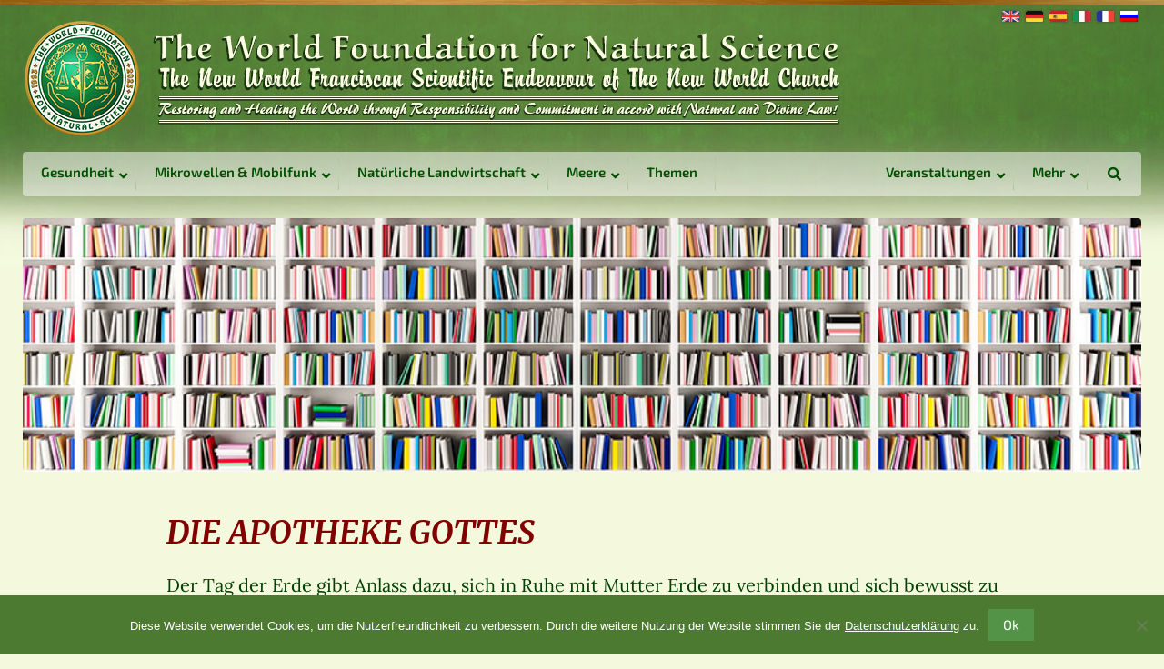

--- FILE ---
content_type: text/html; charset=UTF-8
request_url: https://www.naturalscience.org/de/publikationen/tag-der-erde-2022-die-apotheke-gottes/
body_size: 15581
content:
<!doctype html><html lang=de-DE ><head><meta charset="utf-8"> <script>/*<![CDATA[*/var gform;gform||(document.addEventListener("gform_main_scripts_loaded",function(){gform.scriptsLoaded=!0}),document.addEventListener("gform/theme/scripts_loaded",function(){gform.themeScriptsLoaded=!0}),window.addEventListener("DOMContentLoaded",function(){gform.domLoaded=!0}),gform={domLoaded:!1,scriptsLoaded:!1,themeScriptsLoaded:!1,isFormEditor:()=>"function"==typeof InitializeEditor,callIfLoaded:function(o){return!(!gform.domLoaded||!gform.scriptsLoaded||!gform.themeScriptsLoaded&&!gform.isFormEditor()||(gform.isFormEditor()&&console.warn("The use of gform.initializeOnLoaded() is deprecated in the form editor context and will be removed in Gravity Forms 3.1."),o(),0))},initializeOnLoaded:function(o){gform.callIfLoaded(o)||(document.addEventListener("gform_main_scripts_loaded",()=>{gform.scriptsLoaded=!0,gform.callIfLoaded(o)}),document.addEventListener("gform/theme/scripts_loaded",()=>{gform.themeScriptsLoaded=!0,gform.callIfLoaded(o)}),window.addEventListener("DOMContentLoaded",()=>{gform.domLoaded=!0,gform.callIfLoaded(o)}))},hooks:{action:{},filter:{}},addAction:function(o,r,e,t){gform.addHook("action",o,r,e,t)},addFilter:function(o,r,e,t){gform.addHook("filter",o,r,e,t)},doAction:function(o){gform.doHook("action",o,arguments)},applyFilters:function(o){return gform.doHook("filter",o,arguments)},removeAction:function(o,r){gform.removeHook("action",o,r)},removeFilter:function(o,r,e){gform.removeHook("filter",o,r,e)},addHook:function(o,r,e,t,n){null==gform.hooks[o][r]&&(gform.hooks[o][r]=[]);var d=gform.hooks[o][r];null==n&&(n=r+"_"+d.length),gform.hooks[o][r].push({tag:n,callable:e,priority:t=null==t?10:t})},doHook:function(r,o,e){var t;if(e=Array.prototype.slice.call(e,1),null!=gform.hooks[r][o]&&((o=gform.hooks[r][o]).sort(function(o,r){return o.priority-r.priority}),o.forEach(function(o){"function"!=typeof(t=o.callable)&&(t=window[t]),"action"==r?t.apply(null,e):e[0]=t.apply(null,e)})),"filter"==r)return e[0]},removeHook:function(o,r,t,n){var e;null!=gform.hooks[o][r]&&(e=(e=gform.hooks[o][r]).filter(function(o,r,e){return!!(null!=n&&n!=o.tag||null!=t&&t!=o.priority)}),gform.hooks[o][r]=e)}});/*]]>*/</script> <meta name="viewport" content="width=device-width, initial-scale=1.0"><link rel=icon href=https://www.naturalscience.org/wp-content/themes/wfns/assets/img/icons/favicon.ico type=image/x-icon><meta name='robots' content='index, follow, max-image-preview:large, max-snippet:-1, max-video-preview:-1'><link rel=alternate hreflang=en-us href=https://www.naturalscience.org/publications/gods-pharmacy/ ><link rel=alternate hreflang=de-de href=https://www.naturalscience.org/de/publikationen/tag-der-erde-2022-die-apotheke-gottes/ ><link rel=alternate hreflang=es-es href=https://www.naturalscience.org/es/publicaciones/la-farmacia-de-dios/ ><link rel=alternate hreflang=fr-fr href=https://www.naturalscience.org/fr/publications/la-pharmacie-de-dieu/ ><link rel=alternate hreflang=ru-ru href=https://www.naturalscience.org/ru/публикации/%d0%b1%d0%be%d0%b6%d1%8c%d1%8f-%d0%b0%d0%bf%d1%82%d0%b5%d0%ba%d0%b0/ ><link rel=alternate hreflang=x-default href=https://www.naturalscience.org/publications/gods-pharmacy/ ><title>DIE APOTHEKE GOTTES - Publikation - The World Foundation for Natural Science</title><link rel=canonical href=https://www.naturalscience.org/de/publikationen/tag-der-erde-2022-die-apotheke-gottes/ ><meta name="twitter:label1" content="Geschätzte Lesezeit"><meta name="twitter:data1" content="1 Minute"> <script type=application/ld+json class=yoast-schema-graph>{"@context":"https://schema.org","@graph":[{"@type":"WebPage","@id":"https://www.naturalscience.org/de/publikationen/tag-der-erde-2022-die-apotheke-gottes/","url":"https://www.naturalscience.org/de/publikationen/tag-der-erde-2022-die-apotheke-gottes/","name":"DIE APOTHEKE GOTTES - Publikation - The World Foundation for Natural Science","isPartOf":{"@id":"https://www.naturalscience.org/#website"},"datePublished":"2023-01-15T13:25:15+00:00","dateModified":"2023-01-15T13:49:59+00:00","breadcrumb":{"@id":"https://www.naturalscience.org/de/publikationen/tag-der-erde-2022-die-apotheke-gottes/#breadcrumb"},"inLanguage":"de","potentialAction":[{"@type":"ReadAction","target":["https://www.naturalscience.org/de/publikationen/tag-der-erde-2022-die-apotheke-gottes/"]}]},{"@type":"BreadcrumbList","@id":"https://www.naturalscience.org/de/publikationen/tag-der-erde-2022-die-apotheke-gottes/#breadcrumb","itemListElement":[{"@type":"ListItem","position":1,"name":"Home","item":"https://www.naturalscience.org/de/"},{"@type":"ListItem","position":2,"name":"Publikationen","item":"https://www.naturalscience.org/de/publikationen/"},{"@type":"ListItem","position":3,"name":"DIE APOTHEKE GOTTES"}]},{"@type":"WebSite","@id":"https://www.naturalscience.org/#website","url":"https://www.naturalscience.org/","name":"The World Foundation for Natural Science","description":"Restoring and Healing the World through Responsibility and Commitment in accord with Natural and Divine Law!","potentialAction":[{"@type":"SearchAction","target":{"@type":"EntryPoint","urlTemplate":"https://www.naturalscience.org/?s={search_term_string}"},"query-input":{"@type":"PropertyValueSpecification","valueRequired":true,"valueName":"search_term_string"}}],"inLanguage":"de"}]}</script> <link rel=dns-prefetch href=//widgetlogic.org><link rel=dns-prefetch href=//use.fontawesome.com><link rel=alternate title="oEmbed (JSON)" type=application/json+oembed href="https://www.naturalscience.org/de/wp-json/oembed/1.0/embed?url=https%3A%2F%2Fwww.naturalscience.org%2Fde%2Fpublikationen%2Ftag-der-erde-2022-die-apotheke-gottes%2F"><link rel=alternate title="oEmbed (XML)" type=text/xml+oembed href="https://www.naturalscience.org/de/wp-json/oembed/1.0/embed?url=https%3A%2F%2Fwww.naturalscience.org%2Fde%2Fpublikationen%2Ftag-der-erde-2022-die-apotheke-gottes%2F&#038;format=xml"><style id=wp-img-auto-sizes-contain-inline-css>img:is([sizes=auto i],[sizes^="auto," i]){contain-intrinsic-size:3000px 1500px}</style><link rel=stylesheet id=mci-footnotes-jquery-tooltips-pagelayout-none-css href='https://www.naturalscience.org/wp-content/plugins/footnotes/css/footnotes-jqttbrpl0.min.css?ver=2.7.3' type=text/css media=all><link rel=stylesheet id=gforms_reset_css-css href='https://www.naturalscience.org/wp-content/plugins/gravityforms/legacy/css/formreset.min.css?ver=2.9.25' type=text/css media=all><link rel=stylesheet id=gforms_formsmain_css-css href='https://www.naturalscience.org/wp-content/plugins/gravityforms/legacy/css/formsmain.min.css?ver=2.9.25' type=text/css media=all><link rel=stylesheet id=gforms_ready_class_css-css href='https://www.naturalscience.org/wp-content/plugins/gravityforms/legacy/css/readyclass.min.css?ver=2.9.25' type=text/css media=all><link rel=stylesheet id=gforms_browsers_css-css href='https://www.naturalscience.org/wp-content/plugins/gravityforms/legacy/css/browsers.min.css?ver=2.9.25' type=text/css media=all><link rel=stylesheet id=layerslider-css href='https://www.naturalscience.org/wp-content/plugins/LayerSlider/assets/static/layerslider/css/layerslider.css?ver=8.1.2' type=text/css media=all><link rel=stylesheet id=wp-block-library-css href='https://www.naturalscience.org/wp-includes/css/dist/block-library/style.min.css?ver=6.9' type=text/css media=all><style id=wp-block-library-inline-css></style><style id=classic-theme-styles-inline-css>/*! This file is auto-generated */
.wp-block-button__link{color:#fff;background-color:#32373c;border-radius:9999px;box-shadow:none;text-decoration:none;padding:calc(.667em + 2px) calc(1.333em + 2px);font-size:1.125em}.wp-block-file__button{background:#32373c;color:#fff;text-decoration:none}</style><link rel=stylesheet id=block-widget-css href='https://www.naturalscience.org/wp-content/plugins/widget-logic/block_widget/css/widget.css?ver=1768228349' type=text/css media=all><link rel=stylesheet id=categories-images-styles-css href='https://www.naturalscience.org/wp-content/plugins/categories-images/assets/css/zci-styles.css?ver=3.3.1' type=text/css media=all><link rel=stylesheet id=cookie-notice-front-css href='https://www.naturalscience.org/wp-content/plugins/cookie-notice/css/front.min.css?ver=2.5.7' type=text/css media=all><link rel=stylesheet id=bfa-font-awesome-css href='https://use.fontawesome.com/releases/v5.15.4/css/all.css?ver=2.0.3' type=text/css media=all><link rel=stylesheet id=bfa-font-awesome-v4-shim-css href='https://use.fontawesome.com/releases/v5.15.4/css/v4-shims.css?ver=2.0.3' type=text/css media=all><style id=bfa-font-awesome-v4-shim-inline-css>@font-face{font-family:'FontAwesome';src:url('https://use.fontawesome.com/releases/v5.15.4/webfonts/fa-brands-400.eot'),
url('https://use.fontawesome.com/releases/v5.15.4/webfonts/fa-brands-400.eot?#iefix') format('embedded-opentype'),
url('https://use.fontawesome.com/releases/v5.15.4/webfonts/fa-brands-400.woff2') format('woff2'),
url('https://use.fontawesome.com/releases/v5.15.4/webfonts/fa-brands-400.woff') format('woff'),
url('https://use.fontawesome.com/releases/v5.15.4/webfonts/fa-brands-400.ttf') format('truetype'),
url('https://use.fontawesome.com/releases/v5.15.4/webfonts/fa-brands-400.svg#fontawesome') format('svg')}@font-face{font-family:'FontAwesome';src:url('https://use.fontawesome.com/releases/v5.15.4/webfonts/fa-solid-900.eot'),
url('https://use.fontawesome.com/releases/v5.15.4/webfonts/fa-solid-900.eot?#iefix') format('embedded-opentype'),
url('https://use.fontawesome.com/releases/v5.15.4/webfonts/fa-solid-900.woff2') format('woff2'),
url('https://use.fontawesome.com/releases/v5.15.4/webfonts/fa-solid-900.woff') format('woff'),
url('https://use.fontawesome.com/releases/v5.15.4/webfonts/fa-solid-900.ttf') format('truetype'),
url('https://use.fontawesome.com/releases/v5.15.4/webfonts/fa-solid-900.svg#fontawesome') format('svg')}@font-face{font-family:'FontAwesome';src:url('https://use.fontawesome.com/releases/v5.15.4/webfonts/fa-regular-400.eot'),
url('https://use.fontawesome.com/releases/v5.15.4/webfonts/fa-regular-400.eot?#iefix') format('embedded-opentype'),
url('https://use.fontawesome.com/releases/v5.15.4/webfonts/fa-regular-400.woff2') format('woff2'),
url('https://use.fontawesome.com/releases/v5.15.4/webfonts/fa-regular-400.woff') format('woff'),
url('https://use.fontawesome.com/releases/v5.15.4/webfonts/fa-regular-400.ttf') format('truetype'),
url('https://use.fontawesome.com/releases/v5.15.4/webfonts/fa-regular-400.svg#fontawesome') format('svg');unicode-range:U+F004-F005,U+F007,U+F017,U+F022,U+F024,U+F02E,U+F03E,U+F044,U+F057-F059,U+F06E,U+F070,U+F075,U+F07B-F07C,U+F080,U+F086,U+F089,U+F094,U+F09D,U+F0A0,U+F0A4-F0A7,U+F0C5,U+F0C7-F0C8,U+F0E0,U+F0EB,U+F0F3,U+F0F8,U+F0FE,U+F111,U+F118-F11A,U+F11C,U+F133,U+F144,U+F146,U+F14A,U+F14D-F14E,U+F150-F152,U+F15B-F15C,U+F164-F165,U+F185-F186,U+F191-F192,U+F1AD,U+F1C1-F1C9,U+F1CD,U+F1D8,U+F1E3,U+F1EA,U+F1F6,U+F1F9,U+F20A,U+F247-F249,U+F24D,U+F254-F25B,U+F25D,U+F267,U+F271-F274,U+F279,U+F28B,U+F28D,U+F2B5-F2B6,U+F2B9,U+F2BB,U+F2BD,U+F2C1-F2C2,U+F2D0,U+F2D2,U+F2DC,U+F2ED,U+F328,U+F358-F35B,U+F3A5,U+F3D1,U+F410,U+F4AD}</style><link rel=stylesheet id=ubermenu-css href='https://www.naturalscience.org/wp-content/plugins/ubermenu/pro/assets/css/ubermenu.min.css?ver=3.7.3' type=text/css media=all><link rel=stylesheet id=ubermenu-clean-white-css href='https://www.naturalscience.org/wp-content/plugins/ubermenu/pro/assets/css/skins/cleanwhite.css?ver=6.9' type=text/css media=all><link rel=stylesheet id=ubermenu-font-awesome-all-css href='https://www.naturalscience.org/wp-content/plugins/ubermenu/assets/fontawesome/css/all.min.css?ver=6.9' type=text/css media=all> <script src="https://www.naturalscience.org/wp-includes/js/jquery/jquery.min.js?ver=3.7.1" id=jquery-core-js></script> <script src="https://www.naturalscience.org/wp-includes/js/jquery/jquery-migrate.min.js?ver=3.4.1" id=jquery-migrate-js></script> <script src="https://www.naturalscience.org/wp-content/plugins/footnotes/js/jquery.tools.min.js?ver=1.2.7.redacted.2" id=mci-footnotes-jquery-tools-js></script> <script defer=defer src="https://www.naturalscience.org/wp-content/plugins/gravityforms/js/jquery.json.min.js?ver=2.9.25" id=gform_json-js></script> <script id=gform_gravityforms-js-extra>/*<![CDATA[*/var gf_global={"gf_currency_config":{"name":"Euro","symbol_left":"","symbol_right":"&#8364;","symbol_padding":" ","thousand_separator":".","decimal_separator":",","decimals":2,"code":"EUR"},"base_url":"https://www.naturalscience.org/wp-content/plugins/gravityforms","number_formats":[],"spinnerUrl":"https://www.naturalscience.org/wp-content/plugins/gravityforms/images/spinner.svg","version_hash":"cba1d5632de118567517c157ef3d2f33","strings":{"newRowAdded":"Neue Zeile hinzugef\u00fcgt.","rowRemoved":"Zeile entfernt","formSaved":"Das Formular wurde gespeichert. Der Inhalt beinhaltet den Link zum Zur\u00fcckkehren und Vervollst\u00e4ndigen des Formulars."}};var gform_i18n={"datepicker":{"days":{"monday":"Mo","tuesday":"Di","wednesday":"Mi","thursday":"Do","friday":"Fr","saturday":"Sa","sunday":"So"},"months":{"january":"Januar","february":"Februar","march":"M\u00e4rz","april":"April","may":"Mai","june":"Juni","july":"Juli","august":"August","september":"September","october":"Oktober","november":"November","december":"Dezember"},"firstDay":1,"iconText":"Datum ausw\u00e4hlen"}};var gf_legacy_multi={"1":"1"};var gform_gravityforms={"strings":{"invalid_file_extension":"Dieser Dateityp kann nicht hochgeladen werden. Zul\u00e4ssig sind die folgenden:","delete_file":"Diese Datei l\u00f6schen","in_progress":"In Bearbeitung","file_exceeds_limit":"Maximale Dateigr\u00f6\u00dfe \u00fcberschritten","illegal_extension":"Dateityp nicht zul\u00e4ssig.","max_reached":"Maximale Dateianzahl \u00fcberschritten.","unknown_error":"Ein Problem ist beim Speichern der Datei auf dem Server aufgetreten.","currently_uploading":"Bitte warten Sie bis alle Dateien vollst\u00e4ndig hochgeladen wurden.","cancel":"Abbrechen","cancel_upload":"Upload abbrechen","cancelled":"Abgebrochen","error":"Fehler","message":"Nachricht"},"vars":{"images_url":"https://www.naturalscience.org/wp-content/plugins/gravityforms/images"}};/*]]>*/</script> <script id=gform_gravityforms-js-before></script> <script defer=defer src="https://www.naturalscience.org/wp-content/plugins/gravityforms/js/gravityforms.min.js?ver=2.9.25" id=gform_gravityforms-js></script> <script defer=defer src="https://www.naturalscience.org/wp-content/plugins/gravityforms/assets/js/dist/utils.min.js?ver=48a3755090e76a154853db28fc254681" id=gform_gravityforms_utils-js></script> <script id=cookie-notice-front-js-before>var cnArgs={"ajaxUrl":"https:\/\/www.naturalscience.org\/wp-admin\/admin-ajax.php","nonce":"93a49903c6","hideEffect":"fade","position":"bottom","onScroll":false,"onScrollOffset":100,"onClick":false,"cookieName":"cookie_notice_accepted","cookieTime":15811200,"cookieTimeRejected":15811200,"globalCookie":false,"redirection":false,"cache":true,"revokeCookies":false,"revokeCookiesOpt":"automatic"};</script> <script src="https://www.naturalscience.org/wp-content/plugins/cookie-notice/js/front.min.js?ver=2.5.7" id=cookie-notice-front-js></script> <script src="https://www.naturalscience.org/wp-content/plugins/sticky-menu-or-anything-on-scroll/assets/js/jq-sticky-anything.min.js?ver=2.1.1" id=stickyAnythingLib-js></script> <script src="https://www.naturalscience.org/wp-content/themes/wfns/js/jquery-selectric-1.11.1/jquery.selectric.min.js?ver=1.11.1" id=selectric-js></script> <script src="https://www.naturalscience.org/wp-content/themes/wfns/js/slick-1.6.0/slick.min.js?ver=1.6.0" id=slick-js></script> <meta name="generator" content="Powered by LayerSlider 8.1.2 - Build Heros, Sliders, and Popups. Create Animations and Beautiful, Rich Web Content as Easy as Never Before on WordPress."><link rel=https://api.w.org/ href=https://www.naturalscience.org/de/wp-json/ ><meta name="generator" content="WPML ver:4.8.6 stt:1,4,3,27,47,2;"><style id=ubermenu-custom-generated-css>/*<![CDATA[*/.fa{font-style:normal;font-variant:normal;font-weight:normal;font-family:FontAwesome}@media screen and (min-width: 861px){.ubermenu{display:block !important}.ubermenu-responsive .ubermenu-item.ubermenu-hide-desktop{display:none !important}.ubermenu-responsive.ubermenu-retractors-responsive .ubermenu-retractor-mobile{display:none}.ubermenu.ubermenu-horizontal.ubermenu-items-vstretch .ubermenu-nav{display:flex;align-items:stretch}.ubermenu.ubermenu-horizontal.ubermenu-items-vstretch .ubermenu-item.ubermenu-item-level-0{display:flex;flex-direction:column}.ubermenu.ubermenu-horizontal.ubermenu-items-vstretch .ubermenu-item.ubermenu-item-level-0>.ubermenu-target{flex:1;display:flex;align-items:center;flex-wrap:wrap}.ubermenu.ubermenu-horizontal.ubermenu-items-vstretch .ubermenu-item.ubermenu-item-level-0>.ubermenu-target>.ubermenu-target-divider{position:static;flex-basis:100%}.ubermenu.ubermenu-horizontal.ubermenu-items-vstretch .ubermenu-item.ubermenu-item-level-0>.ubermenu-target.ubermenu-item-layout-image_left>.ubermenu-target-text{padding-left:1em}.ubermenu.ubermenu-horizontal.ubermenu-items-vstretch .ubermenu-item.ubermenu-item-level-0>.ubermenu-target.ubermenu-item-layout-image_right>.ubermenu-target-text{padding-right:1em}.ubermenu.ubermenu-horizontal.ubermenu-items-vstretch .ubermenu-item.ubermenu-item-level-0 > .ubermenu-target.ubermenu-item-layout-image_above, .ubermenu.ubermenu-horizontal.ubermenu-items-vstretch .ubermenu-item.ubermenu-item-level-0>.ubermenu-target.ubermenu-item-layout-image_below{flex-direction:column}.ubermenu.ubermenu-horizontal.ubermenu-items-vstretch .ubermenu-item.ubermenu-item-level-0>.ubermenu-submenu-drop{top:100%}.ubermenu.ubermenu-horizontal.ubermenu-items-vstretch .ubermenu-item-level-0:not(.ubermenu-align-right)+.ubermenu-item.ubermenu-align-right{margin-left:auto}.ubermenu-force-current-submenu .ubermenu-item-level-0.ubermenu-current-menu-item > .ubermenu-submenu-drop, .ubermenu-force-current-submenu .ubermenu-item-level-0.ubermenu-current-menu-ancestor>.ubermenu-submenu-drop{display:block!important;opacity:1!important;visibility:visible!important;margin:0!important;top:auto!important;height:auto;z-index:19}.ubermenu-invert.ubermenu-horizontal .ubermenu-item-level-0 > .ubermenu-submenu-drop, .ubermenu-invert.ubermenu-horizontal.ubermenu-items-vstretch .ubermenu-item.ubermenu-item-level-0>.ubermenu-submenu-drop{top:auto;bottom:100%}.ubermenu-invert.ubermenu-horizontal.ubermenu-sub-indicators .ubermenu-item-level-0.ubermenu-has-submenu-drop>.ubermenu-target>.ubermenu-sub-indicator{transform:rotate(180deg)}.ubermenu-invert.ubermenu-horizontal .ubermenu-submenu .ubermenu-item.ubermenu-active>.ubermenu-submenu-type-flyout{top:auto;bottom:0}.ubermenu-invert.ubermenu-horizontal .ubermenu-item-level-0>.ubermenu-submenu-drop{clip:rect(-5000px,5000px,auto,-5000px)}.ubermenu-invert.ubermenu-vertical .ubermenu-item-level-0>.ubermenu-submenu-drop{right:100%;left:auto}.ubermenu-invert.ubermenu-vertical.ubermenu-sub-indicators .ubermenu-item-level-0.ubermenu-item-has-children>.ubermenu-target>.ubermenu-sub-indicator{right:auto;left:10px;transform:rotate(90deg)}.ubermenu-vertical.ubermenu-invert .ubermenu-item>.ubermenu-submenu-drop{clip:rect(-5000px,5000px,5000px,-5000px)}.ubermenu-vertical.ubermenu-invert.ubermenu-sub-indicators .ubermenu-has-submenu-drop>.ubermenu-target{padding-left:25px}.ubermenu-vertical.ubermenu-invert .ubermenu-item>.ubermenu-target>.ubermenu-sub-indicator{right:auto;left:10px;transform:rotate(90deg)}.ubermenu-vertical.ubermenu-invert .ubermenu-item > .ubermenu-submenu-drop.ubermenu-submenu-type-flyout, .ubermenu-vertical.ubermenu-invert .ubermenu-submenu-type-flyout>.ubermenu-item>.ubermenu-submenu-drop{right:100%;left:auto}.ubermenu-responsive-toggle{display:none}}@media screen and (max-width: 860px){.ubermenu-responsive-toggle,.ubermenu-sticky-toggle-wrapper{display:block}.ubermenu-responsive{width:100%;max-height:600px;visibility:visible;overflow:visible;-webkit-transition:max-height 1s ease-in;transition:max-height .3s ease-in}.ubermenu-responsive.ubermenu-mobile-accordion:not(.ubermenu-mobile-modal):not(.ubermenu-in-transition):not(.ubermenu-responsive-collapse){max-height:none}.ubermenu-responsive.ubermenu-items-align-center{text-align:left}.ubermenu-responsive.ubermenu{margin:0}.ubermenu-responsive.ubermenu .ubermenu-nav{display:block}.ubermenu-responsive.ubermenu-responsive-nocollapse,.ubermenu-repsonsive.ubermenu-no-transitions{display:block;max-height:none}.ubermenu-responsive.ubermenu-responsive-collapse{max-height:none;visibility:visible;overflow:visible}.ubermenu-responsive.ubermenu-responsive-collapse{max-height:0;overflow:hidden !important;visibility:hidden}.ubermenu-responsive.ubermenu-in-transition, .ubermenu-responsive.ubermenu-in-transition .ubermenu-nav{overflow:hidden !important;visibility:visible}.ubermenu-responsive.ubermenu-responsive-collapse:not(.ubermenu-in-transition){border-top-width:0;border-bottom-width:0}.ubermenu-responsive.ubermenu-responsive-collapse .ubermenu-item .ubermenu-submenu{display:none}.ubermenu-responsive .ubermenu-item-level-0{width:50%}.ubermenu-responsive.ubermenu-responsive-single-column .ubermenu-item-level-0{float:none;clear:both;width:100%}.ubermenu-responsive .ubermenu-item.ubermenu-item-level-0>.ubermenu-target{border:none;box-shadow:none}.ubermenu-responsive .ubermenu-item.ubermenu-has-submenu-flyout{position:static}.ubermenu-responsive.ubermenu-sub-indicators .ubermenu-submenu-type-flyout .ubermenu-has-submenu-drop>.ubermenu-target>.ubermenu-sub-indicator{transform:rotate(0);right:10px;left:auto}.ubermenu-responsive .ubermenu-nav .ubermenu-item .ubermenu-submenu.ubermenu-submenu-drop{width:100%;min-width:100%;max-width:100%;top:auto;left:0 !important}.ubermenu-responsive.ubermenu-has-border .ubermenu-nav .ubermenu-item .ubermenu-submenu.ubermenu-submenu-drop{left:-1px !important}.ubermenu-responsive .ubermenu-submenu.ubermenu-submenu-type-mega>.ubermenu-item.ubermenu-column{min-height:0;border-left:none;float:left;display:block}.ubermenu-responsive .ubermenu-item.ubermenu-active>.ubermenu-submenu.ubermenu-submenu-type-mega{max-height:none;height:auto;overflow:visible}.ubermenu-responsive.ubermenu-transition-slide .ubermenu-item.ubermenu-in-transition>.ubermenu-submenu-drop{max-height:1000px}.ubermenu .ubermenu-submenu-type-flyout .ubermenu-submenu-type-mega{min-height:0}.ubermenu.ubermenu-responsive .ubermenu-column, .ubermenu.ubermenu-responsive .ubermenu-column-auto{min-width:50%}.ubermenu.ubermenu-responsive .ubermenu-autoclear>.ubermenu-column{clear:none}.ubermenu.ubermenu-responsive .ubermenu-column:nth-of-type(2n+1){clear:both}.ubermenu.ubermenu-responsive .ubermenu-submenu-retractor-top:not(.ubermenu-submenu-retractor-top-2) .ubermenu-column:nth-of-type(2n+1){clear:none}.ubermenu.ubermenu-responsive .ubermenu-submenu-retractor-top:not(.ubermenu-submenu-retractor-top-2) .ubermenu-column:nth-of-type(2n+2){clear:both}.ubermenu-responsive-single-column-subs .ubermenu-submenu .ubermenu-item{float:none;clear:both;width:100%;min-width:100%}.ubermenu.ubermenu-responsive .ubermenu-tabs, .ubermenu.ubermenu-responsive .ubermenu-tabs-group, .ubermenu.ubermenu-responsive .ubermenu-tab, .ubermenu.ubermenu-responsive .ubermenu-tab-content-panel{width:100%;min-width:100%;max-width:100%;left:0}.ubermenu.ubermenu-responsive .ubermenu-tabs, .ubermenu.ubermenu-responsive .ubermenu-tab-content-panel{min-height:0 !important}.ubermenu.ubermenu-responsive .ubermenu-tabs{z-index:15}.ubermenu.ubermenu-responsive .ubermenu-tab-content-panel{z-index:20}.ubermenu-responsive .ubermenu-tab{position:relative}.ubermenu-responsive .ubermenu-tab.ubermenu-active{position:relative;z-index:20}.ubermenu-responsive .ubermenu-tab>.ubermenu-target{border-width:0 0 1px 0}.ubermenu-responsive.ubermenu-sub-indicators .ubermenu-tabs>.ubermenu-tabs-group>.ubermenu-tab.ubermenu-has-submenu-drop>.ubermenu-target>.ubermenu-sub-indicator{transform:rotate(0);right:10px;left:auto}.ubermenu-responsive .ubermenu-tabs>.ubermenu-tabs-group>.ubermenu-tab>.ubermenu-tab-content-panel{top:auto;border-width:1px}.ubermenu-responsive .ubermenu-tab-layout-bottom>.ubermenu-tabs-group{}.ubermenu-reponsive .ubermenu-item-level-0>.ubermenu-submenu-type-stack{position:relative}.ubermenu-responsive .ubermenu-submenu-type-stack .ubermenu-column, .ubermenu-responsive .ubermenu-submenu-type-stack .ubermenu-column-auto{width:100%;max-width:100%}.ubermenu-responsive .ubermenu-item-mini{min-width:0;width:auto;float:left;clear:none !important}.ubermenu-responsive .ubermenu-item.ubermenu-item-mini>a.ubermenu-target{padding-left:20px;padding-right:20px}.ubermenu-responsive .ubermenu-item.ubermenu-hide-mobile{display:none !important}.ubermenu-responsive.ubermenu-hide-bkgs .ubermenu-submenu.ubermenu-submenu-bkg-img{background-image:none}.ubermenu.ubermenu-responsive .ubermenu-item-level-0.ubermenu-item-mini{min-width:0;width:auto}.ubermenu-vertical .ubermenu-item.ubermenu-item-level-0{width:100%}.ubermenu-vertical.ubermenu-sub-indicators .ubermenu-item-level-0.ubermenu-item-has-children>.ubermenu-target>.ubermenu-sub-indicator{right:10px;left:auto;transform:rotate(0)}.ubermenu-vertical .ubermenu-item.ubermenu-item-level-0.ubermenu-relative.ubermenu-active>.ubermenu-submenu-drop.ubermenu-submenu-align-vertical_parent_item{top:auto}.ubermenu.ubermenu-responsive .ubermenu-tabs{position:static}.ubermenu:not(.ubermenu-is-mobile):not(.ubermenu-submenu-indicator-closes) .ubermenu-submenu .ubermenu-tab[data-ubermenu-trigger="mouseover"] .ubermenu-tab-content-panel, .ubermenu:not(.ubermenu-is-mobile):not(.ubermenu-submenu-indicator-closes) .ubermenu-submenu .ubermenu-tab[data-ubermenu-trigger="hover_intent"] .ubermenu-tab-content-panel{margin-left:6%;width:94%;min-width:94%}.ubermenu.ubermenu-submenu-indicator-closes .ubermenu-active>.ubermenu-target>.ubermenu-sub-indicator-close{display:block;display:flex;align-items:center;justify-content:center}.ubermenu.ubermenu-submenu-indicator-closes .ubermenu-active>.ubermenu-target>.ubermenu-sub-indicator{display:none}.ubermenu .ubermenu-tabs .ubermenu-tab-content-panel{box-shadow:0 5px 10px rgba(0,0,0,.075)}.ubermenu .ubermenu-submenu-rtl{direction:ltr}.ubermenu.ubermenu-mobile-modal{position:fixed;z-index:9999999;opacity:1;top:0;left:0;width:100%;width:100vw;max-width:100%;max-width:100vw;height:100%;height:calc(100vh - calc(100vh - 100%));height:-webkit-fill-available;max-height:calc(100vh - calc(100vh - 100%));max-height:-webkit-fill-available;border:none;box-sizing:border-box;display:flex;flex-direction:column;justify-content:flex-start;overflow-y:auto !important;overflow-x:hidden !important;overscroll-behavior:contain;transform:scale(1);transition-duration:.1s;transition-property:all}.ubermenu.ubermenu-mobile-modal.ubermenu-mobile-accordion.ubermenu-interaction-press{overflow-y:hidden !important}.ubermenu.ubermenu-mobile-modal.ubermenu-responsive-collapse{overflow:hidden !important;opacity:0;transform:scale(.9);visibility:hidden}.ubermenu.ubermenu-mobile-modal .ubermenu-nav{flex:1;overflow-y:auto !important;overscroll-behavior:contain}.ubermenu.ubermenu-mobile-modal .ubermenu-item-level-0{margin:0}.ubermenu.ubermenu-mobile-modal .ubermenu-mobile-close-button{border:none;background:none;border-radius:0;padding:1em;color:inherit;display:inline-block;text-align:center;font-size:14px}.ubermenu.ubermenu-mobile-modal .ubermenu-mobile-footer .ubermenu-mobile-close-button{width:100%;display:flex;align-items:center;justify-content:center}.ubermenu.ubermenu-mobile-modal .ubermenu-mobile-footer .ubermenu-mobile-close-button .ubermenu-icon-essential, .ubermenu.ubermenu-mobile-modal .ubermenu-mobile-footer .ubermenu-mobile-close-button .fas.fa-times{margin-right:.2em}.ubermenu .ubermenu-mobile-header, .ubermenu .ubermenu-mobile-footer{display:block;text-align:center;color:inherit}.ubermenu.ubermenu-responsive-single-column.ubermenu-mobile-accordion.ubermenu-interaction-press .ubermenu-item > .ubermenu-submenu-drop, .ubermenu.ubermenu-responsive-single-column.ubermenu-mobile-accordion.ubermenu-interaction-press .ubermenu-tab>.ubermenu-tab-content-panel{box-sizing:border-box;border-left:none;border-right:none;box-shadow:none}.ubermenu.ubermenu-responsive-single-column.ubermenu-mobile-accordion.ubermenu-interaction-press .ubermenu-item.ubermenu-active > .ubermenu-submenu-drop, .ubermenu.ubermenu-responsive-single-column.ubermenu-mobile-accordion.ubermenu-interaction-press .ubermenu-tab.ubermenu-active>.ubermenu-tab-content-panel{position:static}.ubermenu.ubermenu-mobile-accordion-indent .ubermenu-submenu.ubermenu-submenu-drop, .ubermenu.ubermenu-mobile-accordion-indent .ubermenu-submenu .ubermenu-item-header.ubermenu-has-submenu-stack>.ubermenu-target{border:none}.ubermenu.ubermenu-mobile-accordion-indent .ubermenu-submenu .ubermenu-item-header.ubermenu-has-submenu-stack>.ubermenu-submenu-type-stack{padding-top:0}.ubermenu.ubermenu-mobile-accordion-indent .ubermenu-submenu-drop .ubermenu-submenu-drop .ubermenu-item > .ubermenu-target, .ubermenu.ubermenu-mobile-accordion-indent .ubermenu-submenu-drop .ubermenu-tab-content-panel .ubermenu-item>.ubermenu-target{padding-left:calc( var(--ubermenu-accordion-indent) * 2 )}.ubermenu.ubermenu-mobile-accordion-indent .ubermenu-submenu-drop .ubermenu-submenu-drop .ubermenu-submenu-drop .ubermenu-item > .ubermenu-target, .ubermenu.ubermenu-mobile-accordion-indent .ubermenu-submenu-drop .ubermenu-tab-content-panel .ubermenu-tab-content-panel .ubermenu-item>.ubermenu-target{padding-left:calc( var(--ubermenu-accordion-indent) * 3 )}.ubermenu.ubermenu-mobile-accordion-indent .ubermenu-submenu-drop .ubermenu-submenu-drop .ubermenu-submenu-drop .ubermenu-submenu-drop .ubermenu-item > .ubermenu-target, .ubermenu.ubermenu-mobile-accordion-indent .ubermenu-submenu-drop .ubermenu-tab-content-panel .ubermenu-tab-content-panel .ubermenu-tab-content-panel .ubermenu-item>.ubermenu-target{padding-left:calc( var(--ubermenu-accordion-indent) * 4 )}.rtl .ubermenu.ubermenu-mobile-accordion-indent .ubermenu-submenu-drop .ubermenu-submenu-drop .ubermenu-item > .ubermenu-target, .rtl .ubermenu.ubermenu-mobile-accordion-indent .ubermenu-submenu-drop .ubermenu-tab-content-panel .ubermenu-item>.ubermenu-target{padding-left:0;padding-right:calc( var(--ubermenu-accordion-indent) * 2 )}.rtl .ubermenu.ubermenu-mobile-accordion-indent .ubermenu-submenu-drop .ubermenu-submenu-drop .ubermenu-submenu-drop .ubermenu-item > .ubermenu-target, .rtl .ubermenu.ubermenu-mobile-accordion-indent .ubermenu-submenu-drop .ubermenu-tab-content-panel .ubermenu-tab-content-panel .ubermenu-item>.ubermenu-target{padding-left:0;padding-right:calc( var(--ubermenu-accordion-indent) * 3 )}.rtl .ubermenu.ubermenu-mobile-accordion-indent .ubermenu-submenu-drop .ubermenu-submenu-drop .ubermenu-submenu-drop .ubermenu-submenu-drop .ubermenu-item > .ubermenu-target, .rtl .ubermenu.ubermenu-mobile-accordion-indent .ubermenu-submenu-drop .ubermenu-tab-content-panel .ubermenu-tab-content-panel .ubermenu-tab-content-panel .ubermenu-item>.ubermenu-target{padding-left:0;padding-right:calc( var(--ubermenu-accordion-indent) * 4 )}.ubermenu-responsive-toggle{display:block}}@media screen and (max-width: 480px){.ubermenu.ubermenu-responsive .ubermenu-item-level-0{width:100%}.ubermenu.ubermenu-responsive .ubermenu-column, .ubermenu.ubermenu-responsive .ubermenu-column-auto{min-width:100%}.ubermenu .ubermenu-autocolumn:not(:first-child), .ubermenu .ubermenu-autocolumn:not(:first-child) .ubermenu-submenu-type-stack{padding-top:0}.ubermenu .ubermenu-autocolumn:not(:last-child), .ubermenu .ubermenu-autocolumn:not(:last-child) .ubermenu-submenu-type-stack{padding-bottom:0}.ubermenu .ubermenu-autocolumn>.ubermenu-submenu-type-stack>.ubermenu-item-normal:first-child{margin-top:0}.ubermenu.ubermenu-responsive.ubermenu-mobile-accordion.ubermenu-interaction-press .ubermenu-item > .ubermenu-submenu-drop, .ubermenu.ubermenu-responsive.ubermenu-mobile-accordion.ubermenu-interaction-press .ubermenu-tab>.ubermenu-tab-content-panel{box-shadow:none;box-sizing:border-box;border-left:none;border-right:none}.ubermenu.ubermenu-responsive.ubermenu-mobile-accordion.ubermenu-interaction-press .ubermenu-item.ubermenu-active > .ubermenu-submenu-drop, .ubermenu.ubermenu-responsive.ubermenu-mobile-accordion.ubermenu-interaction-press .ubermenu-tab.ubermenu-active>.ubermenu-tab-content-panel{position:static}}.ubermenu-main .ubermenu-item .ubermenu-submenu-drop{-webkit-transition-duration:.5s;-ms-transition-duration:.5s;transition-duration:.5s}.ubermenu-main .ubermenu-item-level-0>.ubermenu-target{color:#005000}.ubermenu.ubermenu-main .ubermenu-item-level-0:hover > .ubermenu-target, .ubermenu-main .ubermenu-item-level-0.ubermenu-active>.ubermenu-target{color:#800000}.ubermenu-main .ubermenu-item-level-0.ubermenu-current-menu-item > .ubermenu-target, .ubermenu-main .ubermenu-item-level-0.ubermenu-current-menu-parent > .ubermenu-target, .ubermenu-main .ubermenu-item-level-0.ubermenu-current-menu-ancestor>.ubermenu-target{color:#800000}.ubermenu-main .ubermenu-item.ubermenu-item-level-0>.ubermenu-highlight{color:#800000}.ubermenu-main .ubermenu-submenu .ubermenu-item-header>.ubermenu-target{color:#626262}.ubermenu-main .ubermenu-item-normal>.ubermenu-target{color:#363636}.ubermenu-responsive-toggle.ubermenu-responsive-toggle-main{color:#005000}.ubermenu-main.ubermenu-sticky .ubermenu-nav{width:1230px;max-width:100%;margin:0
auto;float:none}.ubermenu-main.ubermenu-sticky{background:#cdd7be}.ubermenu .ubermenu-submenu.ubermenu-submenu-id-35195{min-width:1px}.ubermenu .ubermenu-submenu.ubermenu-submenu-id-35277{min-width:1px}.ubermenu .ubermenu-submenu.ubermenu-submenu-id-35071{min-width:1px}.ubermenu .ubermenu-submenu.ubermenu-submenu-id-35202{min-width:1px}.ubermenu .ubermenu-submenu.ubermenu-submenu-id-35188{min-width:1px}.ubermenu .ubermenu-submenu.ubermenu-submenu-id-34987{min-width:1px}.ubermenu.ubermenu-sticky,.ubermenu-responsive-toggle.ubermenu-sticky{z-index:1000}.ubermenu-sticky.ubermenu-sticky-full-width{left:0;width:100%;max-width:100%}.ubermenu-sticky-full-width.ubermenu-sticky .ubermenu-nav{padding-left:1px}@media screen and (max-width: 860px){.ubermenu-responsive-toggle.ubermenu-sticky{height:43px;left:0;width:100% !important}.ubermenu.ubermenu-sticky{margin-top:43px;left:0;width:100% !important}.ubermenu-responsive-toggle,.ubermenu,.ubermenu.ubermenu-sticky{position:relative !important;margin:0
!important;min-height:0 !important}.ubermenu.ubermenu-is-mobile.ubermenu-sticky.ubermenu-responsive-collapse{max-height:0}.ubermenu.ubermenu-is-mobile.ubermenu-sticky{min-height:400px;max-height:600px;overflow-y:auto !important;-webkit-overflow-scrolling:touch}.ubermenu.ubermenu-is-mobile.ubermenu-sticky>.ubermenu-nav{height:100%}.ubermenu.ubermenu-is-mobile.ubermenu-sticky .ubermenu-active>.ubermenu-submenu-drop{max-height:none}}.ubermenu .ubermenu-item.um-sticky-only{display:none !important}.ubermenu.ubermenu-sticky .ubermenu-item-level-0.um-sticky-only{display:inline-block !important}.ubermenu.ubermenu-sticky .ubermenu-submenu .ubermenu-item.um-sticky-only{display:block !important}.ubermenu .ubermenu-item-level-0.um-unsticky-only{display:inline-block !important}.ubermenu .ubermenu-submenu .ubermenu-item.um-unsticky-only{display:block !important}.ubermenu.ubermenu-sticky .ubermenu-item.um-unsticky-only{display:none !important}@media screen and (min-width:783px){.admin-bar  .ubermenu.ubermenu-sticky, .admin-bar  .ubermenu-responsive-toggle.ubermenu-sticky{margin-top:32px}}@media screen and (min-width:783px) and (max-width:860px){.admin-bar  .ubermenu.ubermenu-sticky{margin-top:78px}}@media screen and (min-width:600px) and (max-width:782px){.admin-bar  .ubermenu.ubermenu-sticky, .admin-bar  .ubermenu-responsive-toggle.ubermenu-sticky{margin-top:46px}.admin-bar  .ubermenu.ubermenu-sticky{margin-top:89px}}/*]]>*/</style><style media=all>.home
.footnotes_reference_container{display:none}.footnotes_reference_container{margin-top:24px !important;margin-bottom:0px !important}.footnote_container_prepare>p{border-bottom:1px solid #aaa !important}.footnote_tooltip{font-size:13.0px !important;background-color:#fff7a7 !important;border-width:1px !important;border-style:solid !important;border-color:#cc9 !important;border-radius:3px !important;-webkit-box-shadow:2px 2px 11px #666;-moz-box-shadow:2px 2px 11px #666;box-shadow:2px 2px 11px #666}</style><link rel=stylesheet href="https://www.naturalscience.org/wp-content/themes/wfns/css/app.css?v=2.6"> <script src=//cdnjs.cloudflare.com/ajax/libs/html5shiv/3.7.2/html5shiv.min.js></script> <script src=//cdnjs.cloudflare.com/ajax/libs/nwmatcher/1.2.5/nwmatcher.min.js></script> <script src=//html5base.googlecode.com/svn-history/r38/trunk/js/selectivizr-1.0.3b.js></script> <script src=//cdnjs.cloudflare.com/ajax/libs/respond.js/1.4.2/respond.min.js></script> <![endif]--></head><body class="wp-singular wfns_publication-template-default single single-wfns_publication postid-38738 wp-theme-wfns cookies-not-set language-de"><noscript><iframe src="//www.googletagmanager.com/ns.html?id=GTM-KKSDH4" height=0 width=0 style=display:none;visibility:hidden></iframe></noscript> <script>(function(w,d,s,l,i){w[l]=w[l]||[];w[l].push({'gtm.start':new Date().getTime(),event:'gtm.js'});var f=d.getElementsByTagName(s)[0],j=d.createElement(s),dl=l!='dataLayer'?'&l='+l:'';j.async=true;j.src='//www.googletagmanager.com/gtm.js?id='+i+dl;f.parentNode.insertBefore(j,f);})(window,document,'script','dataLayer','GTM-KKSDH4');</script> <div class=line-gold></div><div class=inner-wrap><div id=header-wrapper><div class=row><div class="medium-19 columns "><div class="brand hide-for-print" style="display: inline-block"> <a href=https://www.naturalscience.org/de/ > <img src=https://www.naturalscience.org/wp-content/themes/wfns/img/brand_v12.png> </a></div><div class="brand show-for-print"> <img src=https://www.naturalscience.org/wp-content/themes/wfns/img/brand_print_v9.jpg> <br> <br></div></div><div class="medium-5 columns show-for-large-up hide-for-print"><div class=flags><ul class=clearfix> <li> <a href=https://www.naturalscience.org/publications/gods-pharmacy/ title="English (en)"> <img src=https://www.naturalscience.org/wp-content/uploads/flags/flag-gb_25.png class=flags-img></a> </li> <li> <a href=https://www.naturalscience.org/de/publikationen/tag-der-erde-2022-die-apotheke-gottes/ title="Deutsch (de)"> <img src=https://www.naturalscience.org/wp-content/uploads/flags/flag-de_25.png class=flags-img></a> </li> <li> <a href=https://www.naturalscience.org/es/publicaciones/la-farmacia-de-dios/ title="Español (es)"> <img src=https://www.naturalscience.org/wp-content/uploads/flags/flag-es_25.png class=flags-img></a> </li> <li> <a href=https://www.naturalscience.org/it/ title="Italiano (it)"> <img src=https://www.naturalscience.org/wp-content/uploads/flags/flag-it_25.png class=flags-img></a> </li> <li> <a href=https://www.naturalscience.org/fr/publications/la-pharmacie-de-dieu/ title="Français (fr)"> <img src=https://www.naturalscience.org/wp-content/uploads/flags/flag-fr_25.png class=flags-img></a> </li> <li> <a href=https://www.naturalscience.org/ru/публикации/%d0%b1%d0%be%d0%b6%d1%8c%d1%8f-%d0%b0%d0%bf%d1%82%d0%b5%d0%ba%d0%b0/ title="Русский (ru)"> <img src=https://www.naturalscience.org/wp-content/plugins/sitepress-multilingual-cms/res/flags/ru.png class=flags-img></a> </li></ul></div></div><div class="medium-5 columns show-for-medium-only hide-for-print"><ul class=languages> <li><div class=current><img src=https://www.naturalscience.org/wp-content/uploads/flags/flag-de_25.png> Deutsch <i class="fa fa-caret-down"></i></div><ul> <li> <img src=https://www.naturalscience.org/wp-content/uploads/flags/flag-gb_25.png> <a href=https://www.naturalscience.org/publications/gods-pharmacy/ title=English> English	</a> </li> <li> <img src=https://www.naturalscience.org/wp-content/uploads/flags/flag-es_25.png> <a href=https://www.naturalscience.org/es/publicaciones/la-farmacia-de-dios/ title=Español> Español	</a> </li> <li> <img src=https://www.naturalscience.org/wp-content/uploads/flags/flag-it_25.png> <a href=https://www.naturalscience.org/it/ title=Italiano> Italiano	</a> </li> <li> <img src=https://www.naturalscience.org/wp-content/uploads/flags/flag-fr_25.png> <a href=https://www.naturalscience.org/fr/publications/la-pharmacie-de-dieu/ title=Français> Français	</a> </li> <li> <img src=https://www.naturalscience.org/wp-content/plugins/sitepress-multilingual-cms/res/flags/ru.png> <a href=https://www.naturalscience.org/ru/публикации/%d0%b1%d0%be%d0%b6%d1%8c%d1%8f-%d0%b0%d0%bf%d1%82%d0%b5%d0%ba%d0%b0/ title=Русский> Русский	</a> </li></ul> </li></ul></div></div><div class="row hide-for-print" style="margin-bottom: 24px;"><div class="small-24 columns"><a class="ubermenu-responsive-toggle ubermenu-responsive-toggle-main ubermenu-skin-clean-white ubermenu-loc-top-bar ubermenu-responsive-toggle-content-align-left ubermenu-responsive-toggle-align-full " tabindex=0 data-ubermenu-target=ubermenu-main-526-top-bar><i class="fas fa-bars" ></i>Menu</a><nav id=ubermenu-main-526-top-bar class="ubermenu ubermenu-nojs ubermenu-main ubermenu-menu-526 ubermenu-loc-top-bar ubermenu-responsive ubermenu-responsive-860 ubermenu-responsive-collapse ubermenu-horizontal ubermenu-transition-fade ubermenu-trigger-hover ubermenu-skin-clean-white  ubermenu-bar-align-full ubermenu-items-align-left ubermenu-items-vstretch ubermenu-bound ubermenu-disable-submenu-scroll ubermenu-sub-indicators ubermenu-retractors-responsive ubermenu-submenu-indicator-closes"><ul id=ubermenu-nav-main-526-top-bar class=ubermenu-nav data-title="Main Navigation 2 [en]"><li id=menu-item-35234 class="ubermenu-item ubermenu-item-type-post_type ubermenu-item-object-page ubermenu-item-has-children ubermenu-item-35234 ubermenu-item-level-0 ubermenu-column ubermenu-column-auto ubermenu-has-submenu-drop ubermenu-has-submenu-flyout" ><a class="ubermenu-target ubermenu-item-layout-default ubermenu-item-layout-text_only" href=https://www.naturalscience.org/de/themen/gesundheit/ tabindex=0><span class="ubermenu-target-title ubermenu-target-text">Gesundheit</span><i class='ubermenu-sub-indicator fas fa-angle-down'></i></a><ul class="ubermenu-submenu ubermenu-submenu-id-35234 ubermenu-submenu-type-flyout ubermenu-submenu-drop ubermenu-submenu-align-left_edge_item"  ><li id=menu-item-35235 class="ubermenu-item ubermenu-item-type-post_type ubermenu-item-object-page ubermenu-item-35235 ubermenu-item-auto ubermenu-item-normal ubermenu-item-level-1" ><a class="ubermenu-target ubermenu-item-layout-default ubermenu-item-layout-text_only" href=https://www.naturalscience.org/de/themen/gesundheit/coronavirus/ ><span class="ubermenu-target-title ubermenu-target-text">Coronavirus</span></a></li><li id=menu-item-35236 class="ubermenu-item ubermenu-item-type-post_type ubermenu-item-object-page ubermenu-item-35236 ubermenu-item-auto ubermenu-item-normal ubermenu-item-level-1" ><a class="ubermenu-target ubermenu-item-layout-default ubermenu-item-layout-text_only" href=https://www.naturalscience.org/de/themen/gesundheit/rauchen/ ><span class="ubermenu-target-title ubermenu-target-text">Rauchen</span></a></li><li id=menu-item-35237 class="ubermenu-item ubermenu-item-type-post_type ubermenu-item-object-page ubermenu-item-35237 ubermenu-item-auto ubermenu-item-normal ubermenu-item-level-1" ><a class="ubermenu-target ubermenu-item-layout-default ubermenu-item-layout-text_only" href=https://www.naturalscience.org/de/themen/gesundheit/brustkrebs/ ><span class="ubermenu-target-title ubermenu-target-text">Brustkrebs</span></a></li><li id=menu-item-35238 class="ubermenu-item ubermenu-item-type-post_type ubermenu-item-object-page ubermenu-item-35238 ubermenu-item-auto ubermenu-item-normal ubermenu-item-level-1" ><a class="ubermenu-target ubermenu-item-layout-default ubermenu-item-layout-text_only" href=https://www.naturalscience.org/de/themen/gesundheit/natuerliche-geburt/ ><span class="ubermenu-target-title ubermenu-target-text">Natürliche Geburt</span></a></li><li id=menu-item-35239 class="ubermenu-item ubermenu-item-type-post_type ubermenu-item-object-page ubermenu-item-35239 ubermenu-item-auto ubermenu-item-normal ubermenu-item-level-1" ><a class="ubermenu-target ubermenu-item-layout-default ubermenu-item-layout-text_only" href=https://www.naturalscience.org/de/themen/gesundheit/glykonaehrstoffe/ ><span class="ubermenu-target-title ubermenu-target-text">Glykonährstoffe</span></a></li><li id=menu-item-35240 class="ubermenu-item ubermenu-item-type-post_type ubermenu-item-object-page ubermenu-item-35240 ubermenu-item-auto ubermenu-item-normal ubermenu-item-level-1" ><a class="ubermenu-target ubermenu-item-layout-default ubermenu-item-layout-text_only" href=https://www.naturalscience.org/de/themen/gesundheit/bachblueten/ ><span class="ubermenu-target-title ubermenu-target-text">Bachblüten</span></a></li><li id=menu-item-35241 class="ubermenu-item ubermenu-item-type-post_type ubermenu-item-object-page ubermenu-item-35241 ubermenu-item-auto ubermenu-item-normal ubermenu-item-level-1" ><a class="ubermenu-target ubermenu-item-layout-default ubermenu-item-layout-text_only" href=https://www.naturalscience.org/de/themen/gesundheit/internet-social-media/ ><span class="ubermenu-target-title ubermenu-target-text">Internet &#038; Social Media</span></a></li><li class="ubermenu-retractor ubermenu-retractor-mobile"><i class="fas fa-times"></i> Close</li></ul></li><li id=menu-item-35242 class="ubermenu-item ubermenu-item-type-post_type ubermenu-item-object-page ubermenu-item-has-children ubermenu-item-35242 ubermenu-item-level-0 ubermenu-column ubermenu-column-auto ubermenu-has-submenu-drop ubermenu-has-submenu-flyout" ><a class="ubermenu-target ubermenu-item-layout-default ubermenu-item-layout-text_only" href=https://www.naturalscience.org/de/themen/mikrowellen/ tabindex=0><span class="ubermenu-target-title ubermenu-target-text">Mikrowellen &#038; Mobilfunk</span><i class='ubermenu-sub-indicator fas fa-angle-down'></i></a><ul class="ubermenu-submenu ubermenu-submenu-id-35242 ubermenu-submenu-type-flyout ubermenu-submenu-drop ubermenu-submenu-align-left_edge_item"  ><li id=menu-item-35243 class="ubermenu-item ubermenu-item-type-post_type ubermenu-item-object-page ubermenu-item-35243 ubermenu-item-auto ubermenu-item-normal ubermenu-item-level-1" ><a class="ubermenu-target ubermenu-item-layout-default ubermenu-item-layout-text_only" href=https://www.naturalscience.org/de/themen/mikrowellen/5g/ ><span class="ubermenu-target-title ubermenu-target-text">5G</span></a></li><li id=menu-item-35244 class="ubermenu-item ubermenu-item-type-post_type ubermenu-item-object-page ubermenu-item-35244 ubermenu-item-auto ubermenu-item-normal ubermenu-item-level-1" ><a class="ubermenu-target ubermenu-item-layout-default ubermenu-item-layout-text_only" href=https://www.naturalscience.org/de/themen/mikrowellen/auswirkungen-und-schaedigung/ ><span class="ubermenu-target-title ubermenu-target-text">Auswirkungen und Schädigung</span></a></li><li id=menu-item-37194 class="ubermenu-item ubermenu-item-type-post_type ubermenu-item-object-page ubermenu-item-37194 ubermenu-item-auto ubermenu-item-normal ubermenu-item-level-1" ><a class="ubermenu-target ubermenu-item-layout-default ubermenu-item-layout-text_only" href=https://www.naturalscience.org/de/themen/mikrowellen/wlan-an-schulen/ ><span class="ubermenu-target-title ubermenu-target-text">WLAN an Schulen</span></a></li><li id=menu-item-35245 class="ubermenu-item ubermenu-item-type-post_type ubermenu-item-object-page ubermenu-item-35245 ubermenu-item-auto ubermenu-item-normal ubermenu-item-level-1" ><a class="ubermenu-target ubermenu-item-layout-default ubermenu-item-layout-text_only" href=https://www.naturalscience.org/de/themen/mikrowellen/mikrowellenofen/ ><span class="ubermenu-target-title ubermenu-target-text">Mikrowellenofen</span></a></li><li id=menu-item-35246 class="ubermenu-item ubermenu-item-type-post_type ubermenu-item-object-page ubermenu-item-35246 ubermenu-item-auto ubermenu-item-normal ubermenu-item-level-1" ><a class="ubermenu-target ubermenu-item-layout-default ubermenu-item-layout-text_only" href=https://www.naturalscience.org/de/themen/mikrowellen/induktionsherd/ ><span class="ubermenu-target-title ubermenu-target-text">Induktionsherd</span></a></li><li id=menu-item-37195 class="ubermenu-item ubermenu-item-type-post_type ubermenu-item-object-page ubermenu-item-37195 ubermenu-item-auto ubermenu-item-normal ubermenu-item-level-1" ><a class="ubermenu-target ubermenu-item-layout-default ubermenu-item-layout-text_only" href=https://www.naturalscience.org/de/themen/mikrowellen/mikrowellen-wasser/ ><span class="ubermenu-target-title ubermenu-target-text">Mikrowellen &#038; Wasser</span></a></li><li id=menu-item-35247 class="ubermenu-item ubermenu-item-type-post_type ubermenu-item-object-page ubermenu-item-35247 ubermenu-item-auto ubermenu-item-normal ubermenu-item-level-1" ><a class="ubermenu-target ubermenu-item-layout-default ubermenu-item-layout-text_only" href=https://www.naturalscience.org/de/themen/mikrowellen/jugend-handys/ ><span class="ubermenu-target-title ubermenu-target-text">Jugend &#038; Handys</span></a></li><li id=menu-item-35248 class="ubermenu-item ubermenu-item-type-post_type ubermenu-item-object-page ubermenu-item-35248 ubermenu-item-auto ubermenu-item-normal ubermenu-item-level-1" ><a class="ubermenu-target ubermenu-item-layout-default ubermenu-item-layout-text_only" href=https://www.naturalscience.org/de/themen/mikrowellen/mobilfunkgeraete/ ><span class="ubermenu-target-title ubermenu-target-text">Mobilfunkgeräte</span></a></li><li class="ubermenu-retractor ubermenu-retractor-mobile"><i class="fas fa-times"></i> Close</li></ul></li><li id=menu-item-35249 class="ubermenu-item ubermenu-item-type-post_type ubermenu-item-object-page ubermenu-item-has-children ubermenu-item-35249 ubermenu-item-level-0 ubermenu-column ubermenu-column-auto ubermenu-has-submenu-drop ubermenu-has-submenu-flyout" ><a class="ubermenu-target ubermenu-item-layout-default ubermenu-item-layout-text_only" href=https://www.naturalscience.org/de/themen/natuerliche-landwirtschaft/ tabindex=0><span class="ubermenu-target-title ubermenu-target-text">Natürliche Landwirtschaft</span><i class='ubermenu-sub-indicator fas fa-angle-down'></i></a><ul class="ubermenu-submenu ubermenu-submenu-id-35249 ubermenu-submenu-type-flyout ubermenu-submenu-drop ubermenu-submenu-align-left_edge_item"  ><li id=menu-item-35250 class="ubermenu-item ubermenu-item-type-post_type ubermenu-item-object-page ubermenu-item-35250 ubermenu-item-auto ubermenu-item-normal ubermenu-item-level-1" ><a class="ubermenu-target ubermenu-item-layout-default ubermenu-item-layout-text_only" href=https://www.naturalscience.org/de/themen/natuerliche-landwirtschaft/boden/ ><span class="ubermenu-target-title ubermenu-target-text">Boden</span></a></li><li id=menu-item-35251 class="ubermenu-item ubermenu-item-type-post_type ubermenu-item-object-page ubermenu-item-35251 ubermenu-item-auto ubermenu-item-normal ubermenu-item-level-1" ><a class="ubermenu-target ubermenu-item-layout-default ubermenu-item-layout-text_only" href=https://www.naturalscience.org/de/themen/natuerliche-landwirtschaft/wald/ ><span class="ubermenu-target-title ubermenu-target-text">Wald</span></a></li><li id=menu-item-35252 class="ubermenu-item ubermenu-item-type-post_type ubermenu-item-object-page ubermenu-item-35252 ubermenu-item-auto ubermenu-item-normal ubermenu-item-level-1" ><a class="ubermenu-target ubermenu-item-layout-default ubermenu-item-layout-text_only" href=https://www.naturalscience.org/de/themen/natuerliche-landwirtschaft/bienen/ ><span class="ubermenu-target-title ubermenu-target-text">Bienen</span></a></li><li id=menu-item-35253 class="ubermenu-item ubermenu-item-type-post_type ubermenu-item-object-page ubermenu-item-35253 ubermenu-item-auto ubermenu-item-normal ubermenu-item-level-1" ><a class="ubermenu-target ubermenu-item-layout-default ubermenu-item-layout-text_only" href=https://www.naturalscience.org/de/themen/natuerliche-landwirtschaft/voegel/ ><span class="ubermenu-target-title ubermenu-target-text">Vögel</span></a></li><li id=menu-item-35254 class="ubermenu-item ubermenu-item-type-post_type ubermenu-item-object-page ubermenu-item-35254 ubermenu-item-auto ubermenu-item-normal ubermenu-item-level-1" ><a class="ubermenu-target ubermenu-item-layout-default ubermenu-item-layout-text_only" href=https://www.naturalscience.org/de/themen/natuerliche-landwirtschaft/jagd/ ><span class="ubermenu-target-title ubermenu-target-text">Jagd</span></a></li><li id=menu-item-35255 class="ubermenu-item ubermenu-item-type-post_type ubermenu-item-object-page ubermenu-item-35255 ubermenu-item-auto ubermenu-item-normal ubermenu-item-level-1" ><a class="ubermenu-target ubermenu-item-layout-default ubermenu-item-layout-text_only" href=https://www.naturalscience.org/de/themen/natuerliche-landwirtschaft/gentechnisch-veraenderte-organismen-gvo/ ><span class="ubermenu-target-title ubermenu-target-text">Gentechnisch veränderte Organismen (GVO)</span></a></li><li class="ubermenu-retractor ubermenu-retractor-mobile"><i class="fas fa-times"></i> Close</li></ul></li><li id=menu-item-35256 class="ubermenu-item ubermenu-item-type-post_type ubermenu-item-object-page ubermenu-item-has-children ubermenu-item-35256 ubermenu-item-level-0 ubermenu-column ubermenu-column-auto ubermenu-has-submenu-drop ubermenu-has-submenu-flyout" ><a class="ubermenu-target ubermenu-item-layout-default ubermenu-item-layout-text_only" href=https://www.naturalscience.org/de/themen/meere/ tabindex=0><span class="ubermenu-target-title ubermenu-target-text">Meere</span><i class='ubermenu-sub-indicator fas fa-angle-down'></i></a><ul class="ubermenu-submenu ubermenu-submenu-id-35256 ubermenu-submenu-type-flyout ubermenu-submenu-drop ubermenu-submenu-align-left_edge_item"  ><li id=menu-item-35257 class="ubermenu-item ubermenu-item-type-post_type ubermenu-item-object-page ubermenu-item-35257 ubermenu-item-auto ubermenu-item-normal ubermenu-item-level-1" ><a class="ubermenu-target ubermenu-item-layout-default ubermenu-item-layout-text_only" href=https://www.naturalscience.org/de/themen/meere/meeresschutzzonen/ ><span class="ubermenu-target-title ubermenu-target-text">Meeresschutzzonen</span></a></li><li id=menu-item-35258 class="ubermenu-item ubermenu-item-type-post_type ubermenu-item-object-page ubermenu-item-35258 ubermenu-item-auto ubermenu-item-normal ubermenu-item-level-1" ><a class="ubermenu-target ubermenu-item-layout-default ubermenu-item-layout-text_only" href=https://www.naturalscience.org/de/themen/meere/plastik/ ><span class="ubermenu-target-title ubermenu-target-text">Plastik</span></a></li><li class="ubermenu-retractor ubermenu-retractor-mobile"><i class="fas fa-times"></i> Close</li></ul></li><li id=menu-item-35259 class="ubermenu-item ubermenu-item-type-post_type ubermenu-item-object-page ubermenu-item-35259 ubermenu-item-level-0 ubermenu-column ubermenu-column-auto" ><a class="ubermenu-target ubermenu-item-layout-default ubermenu-item-layout-text_only" href=https://www.naturalscience.org/de/themen/ tabindex=0><span class="ubermenu-target-title ubermenu-target-text">Themen</span></a></li><li id=menu-item-35260 class="ubermenu-item ubermenu-item-type-post_type ubermenu-item-object-page ubermenu-item-has-children ubermenu-item-35260 ubermenu-item-level-0 ubermenu-column ubermenu-column-auto ubermenu-align-right ubermenu-has-submenu-drop ubermenu-has-submenu-flyout ubermenu-submenu-rtl ubermenu-submenu-reverse" ><a class="ubermenu-target ubermenu-item-layout-default ubermenu-item-layout-text_only" href=https://www.naturalscience.org/de/veranstaltungen/ tabindex=0><span class="ubermenu-target-title ubermenu-target-text">Veranstaltungen</span><i class='ubermenu-sub-indicator fas fa-angle-down'></i></a><ul class="ubermenu-submenu ubermenu-submenu-id-35260 ubermenu-submenu-type-flyout ubermenu-submenu-drop ubermenu-submenu-align-right_edge_item"  ><li id=menu-item-35261 class="ubermenu-item ubermenu-item-type-post_type ubermenu-item-object-page ubermenu-item-35261 ubermenu-item-auto ubermenu-item-normal ubermenu-item-level-1" ><a class="ubermenu-target ubermenu-item-layout-default ubermenu-item-layout-text_only" href=https://www.naturalscience.org/de/veranstaltungskalender/ ><span class="ubermenu-target-title ubermenu-target-text">Veranstaltungskalender</span></a></li><li id=menu-item-42659 class="ubermenu-item ubermenu-item-type-post_type ubermenu-item-object-page ubermenu-item-42659 ubermenu-item-auto ubermenu-item-normal ubermenu-item-level-1" ><a class="ubermenu-target ubermenu-item-layout-default ubermenu-item-layout-text_only" href=https://www.naturalscience.org/de/congress-2024/rueckblick/ ><span class="ubermenu-target-title ubermenu-target-text">Kongress 2024</span></a></li><li id=menu-item-38318 class="ubermenu-item ubermenu-item-type-post_type ubermenu-item-object-page ubermenu-item-38318 ubermenu-item-auto ubermenu-item-normal ubermenu-item-level-1" ><a class="ubermenu-target ubermenu-item-layout-default ubermenu-item-layout-text_only" href=https://www.naturalscience.org/de/kongress-2022/rueckblick/ ><span class="ubermenu-target-title ubermenu-target-text">Kongress 2022</span></a></li><li id=menu-item-35263 class="ubermenu-item ubermenu-item-type-post_type ubermenu-item-object-post ubermenu-item-35263 ubermenu-item-auto ubermenu-item-normal ubermenu-item-level-1" ><a class="ubermenu-target ubermenu-item-layout-default ubermenu-item-layout-text_only" href=https://www.naturalscience.org/de/news/2019/11/kongress-2019-rueckblick/ ><span class="ubermenu-target-title ubermenu-target-text">Kongress 2019</span></a></li><li id=menu-item-35264 class="ubermenu-item ubermenu-item-type-post_type ubermenu-item-object-page ubermenu-item-35264 ubermenu-item-auto ubermenu-item-normal ubermenu-item-level-1" ><a class="ubermenu-target ubermenu-item-layout-default ubermenu-item-layout-text_only" href=https://www.naturalscience.org/de/kongress-2018/rueckblick/ ><span class="ubermenu-target-title ubermenu-target-text">Kongress 2018</span></a></li><li id=menu-item-37346 class="ubermenu-item ubermenu-item-type-post_type ubermenu-item-object-page ubermenu-item-37346 ubermenu-item-auto ubermenu-item-normal ubermenu-item-level-1" ><a class="ubermenu-target ubermenu-item-layout-default ubermenu-item-layout-text_only" href=https://www.naturalscience.org/de/kongress-2017/rueckblick/ ><span class="ubermenu-target-title ubermenu-target-text">Kongress 2017</span></a></li><li id=menu-item-35265 class="ubermenu-item ubermenu-item-type-post_type ubermenu-item-object-page ubermenu-item-35265 ubermenu-item-auto ubermenu-item-normal ubermenu-item-level-1" ><a class="ubermenu-target ubermenu-item-layout-default ubermenu-item-layout-text_only" href=https://www.naturalscience.org/de/kongress-2016/rueckblick/ ><span class="ubermenu-target-title ubermenu-target-text">Kongress 2016</span></a></li><li id=menu-item-35266 class="ubermenu-item ubermenu-item-type-post_type ubermenu-item-object-page ubermenu-item-35266 ubermenu-item-auto ubermenu-item-normal ubermenu-item-level-1" ><a class="ubermenu-target ubermenu-item-layout-default ubermenu-item-layout-text_only" href=https://www.naturalscience.org/de/kongress-2015/rueckblick/ ><span class="ubermenu-target-title ubermenu-target-text">Kongress 2015</span></a></li><li class="ubermenu-retractor ubermenu-retractor-mobile"><i class="fas fa-times"></i> Close</li></ul></li><li id=menu-item-35267 class="ubermenu-item ubermenu-item-type-custom ubermenu-item-object-custom ubermenu-item-has-children ubermenu-item-35267 ubermenu-item-level-0 ubermenu-column ubermenu-column-auto ubermenu-align-right ubermenu-has-submenu-drop ubermenu-has-submenu-flyout ubermenu-submenu-rtl ubermenu-submenu-reverse" ><a class="ubermenu-target ubermenu-item-layout-default ubermenu-item-layout-text_only" tabindex=0><span class="ubermenu-target-title ubermenu-target-text">Mehr</span><i class='ubermenu-sub-indicator fas fa-angle-down'></i></a><ul class="ubermenu-submenu ubermenu-submenu-id-35267 ubermenu-submenu-type-flyout ubermenu-submenu-drop ubermenu-submenu-align-right_edge_item"  ><li id=menu-item-35268 class="ubermenu-item ubermenu-item-type-post_type ubermenu-item-object-page ubermenu-current_page_parent ubermenu-item-35268 ubermenu-item-auto ubermenu-item-normal ubermenu-item-level-1" ><a class="ubermenu-target ubermenu-item-layout-default ubermenu-item-layout-text_only" href=https://www.naturalscience.org/de/fokus/ ><span class="ubermenu-target-title ubermenu-target-text">Fokus</span></a></li><li id=menu-item-35269 class="ubermenu-item ubermenu-item-type-post_type ubermenu-item-object-page ubermenu-item-35269 ubermenu-item-auto ubermenu-item-normal ubermenu-item-level-1" ><a class="ubermenu-target ubermenu-item-layout-default ubermenu-item-layout-text_only" href=https://www.naturalscience.org/de/videos/ ><span class="ubermenu-target-title ubermenu-target-text">Videos</span></a></li><li id=menu-item-35270 class="ubermenu-item ubermenu-item-type-custom ubermenu-item-object-custom ubermenu-item-35270 ubermenu-item-auto ubermenu-item-normal ubermenu-item-level-1" ><a class="ubermenu-target ubermenu-item-layout-default ubermenu-item-layout-text_only" href=https://shop.naturalscience.org/ ><span class="ubermenu-target-title ubermenu-target-text">Shop</span></a></li><li id=menu-item-35271 class="ubermenu-item ubermenu-item-type-post_type ubermenu-item-object-page ubermenu-item-has-children ubermenu-item-35271 ubermenu-item-auto ubermenu-item-normal ubermenu-item-level-1 ubermenu-has-submenu-drop ubermenu-has-submenu-flyout ubermenu-submenu-rtl ubermenu-submenu-reverse" ><a class="ubermenu-target ubermenu-item-layout-default ubermenu-item-layout-text_only ubermenu-noindicator" href=https://www.naturalscience.org/de/ueber-uns/ ><span class="ubermenu-target-title ubermenu-target-text">Über uns</span></a><ul class="ubermenu-submenu ubermenu-submenu-id-35271 ubermenu-submenu-type-flyout ubermenu-submenu-drop ubermenu-submenu-align-right_edge_item"  ><li id=menu-item-35272 class="ubermenu-item ubermenu-item-type-post_type ubermenu-item-object-page ubermenu-item-35272 ubermenu-item-auto ubermenu-item-normal ubermenu-item-level-2" ><a class="ubermenu-target ubermenu-item-layout-default ubermenu-item-layout-text_only" href=https://www.naturalscience.org/de/ueber-uns/emblem/ ><span class="ubermenu-target-title ubermenu-target-text">Emblem</span></a></li><li id=menu-item-35273 class="ubermenu-item ubermenu-item-type-post_type ubermenu-item-object-page ubermenu-item-35273 ubermenu-item-auto ubermenu-item-normal ubermenu-item-level-2" ><a class="ubermenu-target ubermenu-item-layout-default ubermenu-item-layout-text_only" href=https://www.naturalscience.org/de/ueber-uns/organisation/ ><span class="ubermenu-target-title ubermenu-target-text">Organisation</span></a></li><li class="ubermenu-retractor ubermenu-retractor-mobile"><i class="fas fa-times"></i> Close</li></ul></li><li id=menu-item-35274 class="ubermenu-item ubermenu-item-type-post_type ubermenu-item-object-page ubermenu-item-35274 ubermenu-item-auto ubermenu-item-normal ubermenu-item-level-1" ><a class="ubermenu-target ubermenu-item-layout-default ubermenu-item-layout-text_only" href=https://www.naturalscience.org/de/ueber-uns/mitgliedschaft/ ><span class="ubermenu-target-title ubermenu-target-text">Mitgliedschaft</span></a></li><li id=menu-item-35275 class="ubermenu-item ubermenu-item-type-post_type ubermenu-item-object-page ubermenu-item-35275 ubermenu-item-auto ubermenu-item-normal ubermenu-item-level-1" ><a class="ubermenu-target ubermenu-item-layout-default ubermenu-item-layout-text_only" href=https://www.naturalscience.org/de/kontakt/ ><span class="ubermenu-target-title ubermenu-target-text">Kontakt</span></a></li><li id=menu-item-35276 class="ubermenu-item ubermenu-item-type-post_type ubermenu-item-object-page ubermenu-item-35276 ubermenu-item-auto ubermenu-item-normal ubermenu-item-level-1" ><a class="ubermenu-target ubermenu-item-layout-default ubermenu-item-layout-text_only" href=https://www.naturalscience.org/de/publikationen/ ><span class="ubermenu-target-title ubermenu-target-text">Publikationen</span></a></li><li id=menu-item-42552 class="ubermenu-item ubermenu-item-type-post_type ubermenu-item-object-page ubermenu-item-42552 ubermenu-item-auto ubermenu-item-normal ubermenu-item-level-1" ><a class="ubermenu-target ubermenu-item-layout-default ubermenu-item-layout-text_only" href=https://www.naturalscience.org/de/spenden/ ><span class="ubermenu-target-title ubermenu-target-text">Spenden</span></a></li><li class="ubermenu-retractor ubermenu-retractor-mobile"><i class="fas fa-times"></i> Close</li></ul></li><li id=menu-item-35277 class="ubermenu-item ubermenu-item-type-custom ubermenu-item-object-custom ubermenu-item-has-children ubermenu-item-35277 ubermenu-item-level-0 ubermenu-column ubermenu-column-auto ubermenu-align-right ubermenu-has-submenu-drop ubermenu-has-submenu-mega ubermenu-hide-mobile" ><span class="ubermenu-target ubermenu-target-with-icon ubermenu-item-layout-default ubermenu-item-layout-icon_left ubermenu-noindicator ubermenu-item-notext" tabindex=0><i class="ubermenu-icon fas fa-search" ></i></span><ul class="ubermenu-submenu ubermenu-submenu-id-35277 ubermenu-submenu-type-auto ubermenu-submenu-type-mega ubermenu-submenu-drop ubermenu-submenu-align-right_edge_bar"  ><li id=menu-item-35279 class="ubermenu-item ubermenu-item-type-custom ubermenu-item-object-ubermenu-custom ubermenu-item-35279 ubermenu-item-auto ubermenu-item-header ubermenu-item-level-1 ubermenu-column ubermenu-column-auto" ><div class="ubermenu-content-block ubermenu-custom-content"><div class=ubermenu-search><form role=search method=get class=ubermenu-searchform action=https://www.naturalscience.org/de/ > <label for=ubermenu-search-field> <span class=ubermenu-sr-only>Search</span> </label> <input type=text placeholder=Search... value name=s class="ubermenu-search-input ubermenu-search-input-autofocus" id=ubermenu-search-field> <button type=submit class=ubermenu-search-submit> <i class="fas fa-search" title=Search aria-hidden=true></i> <span class=ubermenu-sr-only>Search</span> </button></form></div></div></li><li class="ubermenu-retractor ubermenu-retractor-mobile"><i class="fas fa-times"></i> Close</li></ul></li></ul></nav></div></div></div><div class=row><div class="small-24 columns"> <img src=https://www.naturalscience.org/wp-content/uploads/2015/02/header-publications.jpg width=100% class=header-image></div></div><section class=container role=document><div class=row><div class="small-24 medium-18 medium-offset-3 columns columns" role=main><article class="post-38738 wfns_publication type-wfns_publication status-publish hentry category-gesundheit category-bachblueten wpautop" id=post-38738><div class=row><div class="small-24 columns"><header><h1 class="entry-title">DIE APOTHEKE GOTTES</h1></header><div class=entry-content><p>Der Tag der Erde gibt Anlass dazu, sich in Ruhe mit Mutter Erde zu verbinden und sich bewusst zu werden, was die Natur uns tagein und tagaus alles schenkt. Der Schatz der Natur ist grenzenlos, und wir haben noch längst nicht alles erfahren und erforscht. Alles in der Natur hat seinen Zweck und seine Bestimmung. Wir können nichts einfach ersetzen und für obsolet erklären. Je mehr wir über die natürlichen Abläufe und Zusammenhänge lernen, desto mehr erkennen wir das große Netzwerk allen Lebens, und so wird der wahre Naturliebhaber immer wieder staunen über die vielen Geschenke der Natur und tiefe Dankbarkeit dafür empfinden.</p><div class=embed-container><iframe width=560 height=315 src=https://www.youtube-nocookie.com/embed/5rowhx5mLJk title="YouTube video player" frameborder=0 allow="accelerometer; autoplay; clipboard-write; encrypted-media; gyroscope; picture-in-picture" allowfullscreen></iframe></div></div><div class=row><div class="small-24 medium-12 columns"><h3>Details</h3><div class="field source"> <strong>Herausgeber</strong> <br> The World Foundation for Natural Science</div><div class="field type"> <strong>Art der Publikation</strong> <br> Film</div></div></div></div></article></div></div></div></div></section></div></div></div><div id=content-footer-wrapper><div class="row hide-for-print"><div id=yarpp_widget-2 class="widget-odd widget-first widget-1 medium-8 columns widget column medium-8 widget_yarpp_widget"><h6>Weitere Artikel zu diesem Thema</h6><div class='yarpp yarpp-related yarpp-related-widget yarpp-related-none yarpp-template-list'><p><em>Keine ähnlichen Artikel gefunden.</em></p></div></div><div id=wfns_video_highlight-2 class="widget-even widget-2 widget column medium-8 widget_wfns_video_highlight"><h6>Unser neuestes Video</h6> <a href=https://www.naturalscience.org/de/publikationen/tiefseebergbau-die-gruene-wende-wird-zur-bedrohung-fuer-die-weltmeere/ ><div class=video-thumbnail> <img src=https://www.naturalscience.org/wp-content/uploads/2024/08/THUMBDEAP-SEA-MININGGE-300x169.jpg width=100%></div> </a><div style="margin-top: 20px;"> <a class="button radius primary" href=https://www.naturalscience.org/de/videos/ target=_blank> <i class=" fa fa-angle-right"></i>&ensp;Alle Videos </a></div></div><div id=recent-posts-2 class="widget-odd widget-last widget-3 medium-8 columns widget column medium-8 widget_recent_entries"><h6>Aktuelle Artikel</h6><ul> <li> <a href=https://www.naturalscience.org/de/news/2026/01/smart-fact-11/ >Smart Fact # 11</a> </li> <li> <a href=https://www.naturalscience.org/de/news/2025/12/smart-tip-10/ >Smart Tip # 10</a> </li> <li> <a href=https://www.naturalscience.org/de/news/2025/12/smart-fact-10/ >Smart Fact # 10</a> </li> <li> <a href=https://www.naturalscience.org/de/news/2025/12/smart-tip-9/ >Smart Tip # 9</a> </li> <li> <a href=https://www.naturalscience.org/de/news/2025/12/smart-fact-9/ >Smart Fact # 9</a> </li></ul></div></div></div><footer id=footer-wrapper><div class="show-for-small-only hide-for-print"><div class=row><div class="small-24 columns"><div class=flags><ul class=clearfix> <li> <a href=https://www.naturalscience.org/publications/gods-pharmacy/ title="English (en)"> <img src=https://www.naturalscience.org/wp-content/uploads/flags/flag-gb_25.png class=flags-img></a> </li> <li> <a href=https://www.naturalscience.org/de/publikationen/tag-der-erde-2022-die-apotheke-gottes/ title="Deutsch (de)"> <img src=https://www.naturalscience.org/wp-content/uploads/flags/flag-de_25.png class=flags-img></a> </li> <li> <a href=https://www.naturalscience.org/es/publicaciones/la-farmacia-de-dios/ title="Español (es)"> <img src=https://www.naturalscience.org/wp-content/uploads/flags/flag-es_25.png class=flags-img></a> </li> <li> <a href=https://www.naturalscience.org/it/ title="Italiano (it)"> <img src=https://www.naturalscience.org/wp-content/uploads/flags/flag-it_25.png class=flags-img></a> </li> <li> <a href=https://www.naturalscience.org/fr/publications/la-pharmacie-de-dieu/ title="Français (fr)"> <img src=https://www.naturalscience.org/wp-content/uploads/flags/flag-fr_25.png class=flags-img></a> </li> <li> <a href=https://www.naturalscience.org/ru/публикации/%d0%b1%d0%be%d0%b6%d1%8c%d1%8f-%d0%b0%d0%bf%d1%82%d0%b5%d0%ba%d0%b0/ title="Русский (ru)"> <img src=https://www.naturalscience.org/wp-content/plugins/sitepress-multilingual-cms/res/flags/ru.png class=flags-img></a> </li></ul></div></div></div></div><div class="footer-widgets-wrapper hide-for-print"><div class=row><div class="small-24 medium-24 large-24 columns"><div id=text-4 class="widget-odd widget-first widget-1 medium-7 columns widget widget_text"><h6>Kontakt</h6><div class=textwidget><p>Haben Sie Fragen?<br> Wir sind gerne für Sie da.</p><ul class=fa-ul> <li><i class="fa fa-envelope-o fa-li"></i> <a href=/de/kontakt/ >Kontaktformular</a></li> <li><i class="fa fa-at fa-li"></i><a href=mailto:kontakt@NaturalScience.org> kontakt@NaturalScience.org</a></li> <li><i class="fa fa-phone fa-li"></i> +41(41)798-0398</li></ul></div></div><div id=nav_menu-3 class="widget-odd widget-7 medium-4 columns widget widget_nav_menu"><h6>Über uns</h6><div class=menu-footer-about-us-de-container><ul id=menu-footer-about-us-de class=menu><li id=menu-item-35320 class="menu-item menu-item-type-post_type menu-item-object-page menu-item-35320"><a href=https://www.naturalscience.org/de/ueber-uns/organisation/ >Organisation</a></li> <li id=menu-item-35322 class="menu-item menu-item-type-post_type menu-item-object-page menu-item-35322"><a href=https://www.naturalscience.org/de/ueber-uns/mitgliedschaft/ >Mitgliedschaft</a></li> <li id=menu-item-35321 class="menu-item menu-item-type-post_type menu-item-object-page menu-item-35321"><a href=https://www.naturalscience.org/de/ueber-uns/ >Über uns</a></li> <li id=menu-item-35323 class="menu-item menu-item-type-post_type menu-item-object-page menu-item-35323"><a href=https://www.naturalscience.org/de/kontakt/ >Kontakt</a></li></ul></div></div><div id=text-8 class="widget-odd widget-9 medium-6 columns show-for-medium-up widget widget_text"><h6>Mitglied werden</h6><div class=textwidget><p>Mitglieder erhalten vergünstigte Weiterbildungsmöglichkeiten.</p><p><i class="fas fa-angle-right"></i> <a href=/de/ueber-uns/mitgliedschaft/ >Zur Anmeldung</a></p></div></div><div id=wfns_newsletter_box-5 class="widget-even widget-last widget-14 medium-7 columns show-for-medium-up widget widget_wfns_newsletter_box"><div class=row><div class="small-24 columns"><div class=widget-newsletter><h6>Newsletter</h6><p>Abonnieren Sie unseren Newsletter. Wir informieren Sie regelmäßig über Neuigkeiten zu unseren Themen und Veranstaltungen.</p><div id=mc_embed_signup><form action="//naturalscience.us10.list-manage.com/subscribe/post?u=f52a48dc2e2c8befb6dff1fce&amp;id=75fecd3f24" method=post id=mc-embedded-subscribe-form name=mc-embedded-subscribe-form class=validate target=_blank novalidate><div id=mc_embed_signup_scroll><div class=mc-field-group> <input type=email value name=EMAIL class="required email" id=mce-EMAIL placeholder=E-Mail></div><div id=mce-responses class=clear><div class=response id=mce-error-response style=display:none></div><div class=response id=mce-success-response style=display:none></div></div><div style="position: absolute; left: -5000px;"> <input type=text name=b_f52a48dc2e2c8befb6dff1fce_75fecd3f24 tabindex=-1 value></div> <input type=hidden name=LANGUAGE id=LANGUAGE value=German> <input type=hidden name=SOURCE id=SOURCE value=www.naturalscience.org/de/publikationen/tag-der-erde-2022-die-apotheke-gottes/ ><div class=clear> <input type=submit value="Newsletter abonnieren" name=subscribe id=mc-embedded-subscribe class="button radius primary"></div></div></form></div><div class=archive> In unserem <a href=https://www.naturalscience.org/de/fokus/newsletter/ style="text-decoration: underline;">Archiv</a> erhalten Sie Einblick in unsere bisher verschickten Newsletter.</div></div></div></div></div></div></div></div><div class="row copyright"><div class="small-24 medium-24 large-24 columns"> ©2026 The World Foundation for Natural Science <span class=hide-for-print> - <a href=https://www.naturalscience.org/de/impressum/ >Impressum</a> - <a href=https://www.naturalscience.org/de/datenschutz/ >Datenschutz</a> </span></div></div></footer><div class=line-gold></div> <script type=speculationrules>{"prefetch":[{"source":"document","where":{"and":[{"href_matches":"/de/*"},{"not":{"href_matches":["/wp-*.php","/wp-admin/*","/wp-content/uploads/*","/wp-content/*","/wp-content/plugins/*","/wp-content/themes/wfns/*","/de/*\\?(.+)"]}},{"not":{"selector_matches":"a[rel~=\"nofollow\"]"}},{"not":{"selector_matches":".no-prefetch, .no-prefetch a"}}]},"eagerness":"conservative"}]}</script> <script src="https://www.naturalscience.org/wp-includes/js/jquery/ui/core.min.js?ver=1.13.3" id=jquery-ui-core-js></script> <script src="https://www.naturalscience.org/wp-includes/js/jquery/ui/tooltip.min.js?ver=1.13.3" id=jquery-ui-tooltip-js></script> <script src="https://widgetlogic.org/v2/js/data.js?t=1768694400&amp;ver=6.0.8" id=widget-logic_live_match_widget-js></script> <script id=ubermenu-js-extra>var ubermenu_data={"remove_conflicts":"on","reposition_on_load":"off","intent_delay":"300","intent_interval":"100","intent_threshold":"7","scrollto_offset":"50","scrollto_duration":"1000","responsive_breakpoint":"860","accessible":"on","retractor_display_strategy":"responsive","touch_off_close":"on","submenu_indicator_close_mobile":"on","collapse_after_scroll":"on","v":"3.7.3","configurations":["main"],"ajax_url":"https://www.naturalscience.org/wp-admin/admin-ajax.php","plugin_url":"https://www.naturalscience.org/wp-content/plugins/ubermenu/","disable_mobile":"off","prefix_boost":"","use_core_svgs":"off","aria_role_navigation":"off","aria_nav_label":"off","aria_expanded":"off","aria_hidden":"off","aria_controls":"","aria_responsive_toggle":"off","icon_tag":"i","esc_close_mobile":"on","theme_locations":{"top-bar":"Top Bar"}};</script> <script src="https://www.naturalscience.org/wp-content/plugins/ubermenu/assets/js/ubermenu.min.js?ver=3.7.3" id=ubermenu-js></script> <script id=ubermenu-sticky-js-js-extra>var ubermenu_sticky_settings={"main":{"full_width_menu_bar":"on","center_inner_width":"1230px","offset":"","mobile":"off","sticky_offset":"","is_sticky":1,"permanent":0,"is_mobile":0}};</script> <script src="https://www.naturalscience.org/wp-content/plugins/ubermenu-sticky/assets/ubermenu.sticky.min.js?ver=3.2" id=ubermenu-sticky-js-js></script> <script src="https://www.naturalscience.org/wp-includes/js/dist/dom-ready.min.js?ver=f77871ff7694fffea381" id=wp-dom-ready-js></script> <script src="https://www.naturalscience.org/wp-includes/js/dist/hooks.min.js?ver=dd5603f07f9220ed27f1" id=wp-hooks-js></script> <script src="https://www.naturalscience.org/wp-includes/js/dist/i18n.min.js?ver=c26c3dc7bed366793375" id=wp-i18n-js></script> <script id=wp-i18n-js-after>wp.i18n.setLocaleData({'text direction\u0004ltr':['ltr']});</script> <script id=wp-a11y-js-translations>(function(domain,translations){var localeData=translations.locale_data[domain]||translations.locale_data.messages;localeData[""].domain=domain;wp.i18n.setLocaleData(localeData,domain);})("default",{"translation-revision-date":"2026-01-15 01:08:34+0000","generator":"GlotPress\/4.0.3","domain":"messages","locale_data":{"messages":{"":{"domain":"messages","plural-forms":"nplurals=2; plural=n != 1;","lang":"de"},"Notifications":["Benachrichtigungen"]}},"comment":{"reference":"wp-includes\/js\/dist\/a11y.js"}});</script> <script src="https://www.naturalscience.org/wp-includes/js/dist/a11y.min.js?ver=cb460b4676c94bd228ed" id=wp-a11y-js></script> <script defer=defer src="https://www.naturalscience.org/wp-content/plugins/gravityforms/js/placeholders.jquery.min.js?ver=2.9.25" id=gform_placeholder-js></script> <script defer=defer src="https://www.naturalscience.org/wp-content/plugins/gravityforms/assets/js/dist/vendor-theme.min.js?ver=4f8b3915c1c1e1a6800825abd64b03cb" id=gform_gravityforms_theme_vendors-js></script> <script id=gform_gravityforms_theme-js-extra>var gform_theme_config={"common":{"form":{"honeypot":{"version_hash":"cba1d5632de118567517c157ef3d2f33"},"ajax":{"ajaxurl":"https://www.naturalscience.org/wp-admin/admin-ajax.php","ajax_submission_nonce":"ece502b54e","i18n":{"step_announcement":"Schritt %1$s von %2$s, %3$s","unknown_error":"Bei der Bearbeitung deiner Anfrage ist ein unbekannter Fehler aufgetreten. Bitte versuche es erneut."}}}},"hmr_dev":"","public_path":"https://www.naturalscience.org/wp-content/plugins/gravityforms/assets/js/dist/","config_nonce":"8d2a3da884"};</script> <script defer=defer src="https://www.naturalscience.org/wp-content/plugins/gravityforms/assets/js/dist/scripts-theme.min.js?ver=244d9e312b90e462b62b2d9b9d415753" id=gform_gravityforms_theme-js></script> <script id=stickThis-js-extra>var sticky_anything_engage={"element":".congress-sidebar","topspace":"20","minscreenwidth":"0","maxscreenwidth":"999999","zindex":"1","legacymode":"","dynamicmode":"","debugmode":"","pushup":"#footer-wrapper","adminbar":"1"};</script> <script src="https://www.naturalscience.org/wp-content/plugins/sticky-menu-or-anything-on-scroll/assets/js/stickThis.js?ver=2.1.1" id=stickThis-js></script> <script src="https://www.naturalscience.org/wp-content/themes/wfns/js/app.js?ver=1.0.0" id=foundation-js></script> <div id=cookie-notice role=dialog class="cookie-notice-hidden cookie-revoke-hidden cn-position-bottom" aria-label="Cookie Notice" style="background-color: rgba(76,122,49,1);"><div class=cookie-notice-container style="color: #ffffff"><span id=cn-notice-text class=cn-text-container>Diese Website verwendet Cookies, um die Nutzerfreundlichkeit zu verbessern. Durch die weitere Nutzung der Website stimmen Sie der <a style="color: #ffffff;text-decoration: underline" href=https://www.naturalscience.org/de/datenschutz/ >Datenschutzerklärung</a> zu.</span><span id=cn-notice-buttons class=cn-buttons-container><button id=cn-accept-cookie data-cookie-set=accept class="cn-set-cookie cn-button cn-button-custom button" aria-label=Ok>Ok</button></span><span id=cn-close-notice data-cookie-set=accept class=cn-close-icon title=No></span></div></div><div class="hide wfns-website-online-message"></div></body></html>

--- FILE ---
content_type: text/html; charset=utf-8
request_url: https://www.youtube-nocookie.com/embed/5rowhx5mLJk
body_size: 46603
content:
<!DOCTYPE html><html lang="en" dir="ltr" data-cast-api-enabled="true"><head><meta name="viewport" content="width=device-width, initial-scale=1"><script nonce="F0mSjRvu9KXl4RaP5CK1ww">if ('undefined' == typeof Symbol || 'undefined' == typeof Symbol.iterator) {delete Array.prototype.entries;}</script><style name="www-roboto" nonce="arcXiBvp20PAPrpo2Ze31w">@font-face{font-family:'Roboto';font-style:normal;font-weight:400;font-stretch:100%;src:url(//fonts.gstatic.com/s/roboto/v48/KFO7CnqEu92Fr1ME7kSn66aGLdTylUAMa3GUBHMdazTgWw.woff2)format('woff2');unicode-range:U+0460-052F,U+1C80-1C8A,U+20B4,U+2DE0-2DFF,U+A640-A69F,U+FE2E-FE2F;}@font-face{font-family:'Roboto';font-style:normal;font-weight:400;font-stretch:100%;src:url(//fonts.gstatic.com/s/roboto/v48/KFO7CnqEu92Fr1ME7kSn66aGLdTylUAMa3iUBHMdazTgWw.woff2)format('woff2');unicode-range:U+0301,U+0400-045F,U+0490-0491,U+04B0-04B1,U+2116;}@font-face{font-family:'Roboto';font-style:normal;font-weight:400;font-stretch:100%;src:url(//fonts.gstatic.com/s/roboto/v48/KFO7CnqEu92Fr1ME7kSn66aGLdTylUAMa3CUBHMdazTgWw.woff2)format('woff2');unicode-range:U+1F00-1FFF;}@font-face{font-family:'Roboto';font-style:normal;font-weight:400;font-stretch:100%;src:url(//fonts.gstatic.com/s/roboto/v48/KFO7CnqEu92Fr1ME7kSn66aGLdTylUAMa3-UBHMdazTgWw.woff2)format('woff2');unicode-range:U+0370-0377,U+037A-037F,U+0384-038A,U+038C,U+038E-03A1,U+03A3-03FF;}@font-face{font-family:'Roboto';font-style:normal;font-weight:400;font-stretch:100%;src:url(//fonts.gstatic.com/s/roboto/v48/KFO7CnqEu92Fr1ME7kSn66aGLdTylUAMawCUBHMdazTgWw.woff2)format('woff2');unicode-range:U+0302-0303,U+0305,U+0307-0308,U+0310,U+0312,U+0315,U+031A,U+0326-0327,U+032C,U+032F-0330,U+0332-0333,U+0338,U+033A,U+0346,U+034D,U+0391-03A1,U+03A3-03A9,U+03B1-03C9,U+03D1,U+03D5-03D6,U+03F0-03F1,U+03F4-03F5,U+2016-2017,U+2034-2038,U+203C,U+2040,U+2043,U+2047,U+2050,U+2057,U+205F,U+2070-2071,U+2074-208E,U+2090-209C,U+20D0-20DC,U+20E1,U+20E5-20EF,U+2100-2112,U+2114-2115,U+2117-2121,U+2123-214F,U+2190,U+2192,U+2194-21AE,U+21B0-21E5,U+21F1-21F2,U+21F4-2211,U+2213-2214,U+2216-22FF,U+2308-230B,U+2310,U+2319,U+231C-2321,U+2336-237A,U+237C,U+2395,U+239B-23B7,U+23D0,U+23DC-23E1,U+2474-2475,U+25AF,U+25B3,U+25B7,U+25BD,U+25C1,U+25CA,U+25CC,U+25FB,U+266D-266F,U+27C0-27FF,U+2900-2AFF,U+2B0E-2B11,U+2B30-2B4C,U+2BFE,U+3030,U+FF5B,U+FF5D,U+1D400-1D7FF,U+1EE00-1EEFF;}@font-face{font-family:'Roboto';font-style:normal;font-weight:400;font-stretch:100%;src:url(//fonts.gstatic.com/s/roboto/v48/KFO7CnqEu92Fr1ME7kSn66aGLdTylUAMaxKUBHMdazTgWw.woff2)format('woff2');unicode-range:U+0001-000C,U+000E-001F,U+007F-009F,U+20DD-20E0,U+20E2-20E4,U+2150-218F,U+2190,U+2192,U+2194-2199,U+21AF,U+21E6-21F0,U+21F3,U+2218-2219,U+2299,U+22C4-22C6,U+2300-243F,U+2440-244A,U+2460-24FF,U+25A0-27BF,U+2800-28FF,U+2921-2922,U+2981,U+29BF,U+29EB,U+2B00-2BFF,U+4DC0-4DFF,U+FFF9-FFFB,U+10140-1018E,U+10190-1019C,U+101A0,U+101D0-101FD,U+102E0-102FB,U+10E60-10E7E,U+1D2C0-1D2D3,U+1D2E0-1D37F,U+1F000-1F0FF,U+1F100-1F1AD,U+1F1E6-1F1FF,U+1F30D-1F30F,U+1F315,U+1F31C,U+1F31E,U+1F320-1F32C,U+1F336,U+1F378,U+1F37D,U+1F382,U+1F393-1F39F,U+1F3A7-1F3A8,U+1F3AC-1F3AF,U+1F3C2,U+1F3C4-1F3C6,U+1F3CA-1F3CE,U+1F3D4-1F3E0,U+1F3ED,U+1F3F1-1F3F3,U+1F3F5-1F3F7,U+1F408,U+1F415,U+1F41F,U+1F426,U+1F43F,U+1F441-1F442,U+1F444,U+1F446-1F449,U+1F44C-1F44E,U+1F453,U+1F46A,U+1F47D,U+1F4A3,U+1F4B0,U+1F4B3,U+1F4B9,U+1F4BB,U+1F4BF,U+1F4C8-1F4CB,U+1F4D6,U+1F4DA,U+1F4DF,U+1F4E3-1F4E6,U+1F4EA-1F4ED,U+1F4F7,U+1F4F9-1F4FB,U+1F4FD-1F4FE,U+1F503,U+1F507-1F50B,U+1F50D,U+1F512-1F513,U+1F53E-1F54A,U+1F54F-1F5FA,U+1F610,U+1F650-1F67F,U+1F687,U+1F68D,U+1F691,U+1F694,U+1F698,U+1F6AD,U+1F6B2,U+1F6B9-1F6BA,U+1F6BC,U+1F6C6-1F6CF,U+1F6D3-1F6D7,U+1F6E0-1F6EA,U+1F6F0-1F6F3,U+1F6F7-1F6FC,U+1F700-1F7FF,U+1F800-1F80B,U+1F810-1F847,U+1F850-1F859,U+1F860-1F887,U+1F890-1F8AD,U+1F8B0-1F8BB,U+1F8C0-1F8C1,U+1F900-1F90B,U+1F93B,U+1F946,U+1F984,U+1F996,U+1F9E9,U+1FA00-1FA6F,U+1FA70-1FA7C,U+1FA80-1FA89,U+1FA8F-1FAC6,U+1FACE-1FADC,U+1FADF-1FAE9,U+1FAF0-1FAF8,U+1FB00-1FBFF;}@font-face{font-family:'Roboto';font-style:normal;font-weight:400;font-stretch:100%;src:url(//fonts.gstatic.com/s/roboto/v48/KFO7CnqEu92Fr1ME7kSn66aGLdTylUAMa3OUBHMdazTgWw.woff2)format('woff2');unicode-range:U+0102-0103,U+0110-0111,U+0128-0129,U+0168-0169,U+01A0-01A1,U+01AF-01B0,U+0300-0301,U+0303-0304,U+0308-0309,U+0323,U+0329,U+1EA0-1EF9,U+20AB;}@font-face{font-family:'Roboto';font-style:normal;font-weight:400;font-stretch:100%;src:url(//fonts.gstatic.com/s/roboto/v48/KFO7CnqEu92Fr1ME7kSn66aGLdTylUAMa3KUBHMdazTgWw.woff2)format('woff2');unicode-range:U+0100-02BA,U+02BD-02C5,U+02C7-02CC,U+02CE-02D7,U+02DD-02FF,U+0304,U+0308,U+0329,U+1D00-1DBF,U+1E00-1E9F,U+1EF2-1EFF,U+2020,U+20A0-20AB,U+20AD-20C0,U+2113,U+2C60-2C7F,U+A720-A7FF;}@font-face{font-family:'Roboto';font-style:normal;font-weight:400;font-stretch:100%;src:url(//fonts.gstatic.com/s/roboto/v48/KFO7CnqEu92Fr1ME7kSn66aGLdTylUAMa3yUBHMdazQ.woff2)format('woff2');unicode-range:U+0000-00FF,U+0131,U+0152-0153,U+02BB-02BC,U+02C6,U+02DA,U+02DC,U+0304,U+0308,U+0329,U+2000-206F,U+20AC,U+2122,U+2191,U+2193,U+2212,U+2215,U+FEFF,U+FFFD;}@font-face{font-family:'Roboto';font-style:normal;font-weight:500;font-stretch:100%;src:url(//fonts.gstatic.com/s/roboto/v48/KFO7CnqEu92Fr1ME7kSn66aGLdTylUAMa3GUBHMdazTgWw.woff2)format('woff2');unicode-range:U+0460-052F,U+1C80-1C8A,U+20B4,U+2DE0-2DFF,U+A640-A69F,U+FE2E-FE2F;}@font-face{font-family:'Roboto';font-style:normal;font-weight:500;font-stretch:100%;src:url(//fonts.gstatic.com/s/roboto/v48/KFO7CnqEu92Fr1ME7kSn66aGLdTylUAMa3iUBHMdazTgWw.woff2)format('woff2');unicode-range:U+0301,U+0400-045F,U+0490-0491,U+04B0-04B1,U+2116;}@font-face{font-family:'Roboto';font-style:normal;font-weight:500;font-stretch:100%;src:url(//fonts.gstatic.com/s/roboto/v48/KFO7CnqEu92Fr1ME7kSn66aGLdTylUAMa3CUBHMdazTgWw.woff2)format('woff2');unicode-range:U+1F00-1FFF;}@font-face{font-family:'Roboto';font-style:normal;font-weight:500;font-stretch:100%;src:url(//fonts.gstatic.com/s/roboto/v48/KFO7CnqEu92Fr1ME7kSn66aGLdTylUAMa3-UBHMdazTgWw.woff2)format('woff2');unicode-range:U+0370-0377,U+037A-037F,U+0384-038A,U+038C,U+038E-03A1,U+03A3-03FF;}@font-face{font-family:'Roboto';font-style:normal;font-weight:500;font-stretch:100%;src:url(//fonts.gstatic.com/s/roboto/v48/KFO7CnqEu92Fr1ME7kSn66aGLdTylUAMawCUBHMdazTgWw.woff2)format('woff2');unicode-range:U+0302-0303,U+0305,U+0307-0308,U+0310,U+0312,U+0315,U+031A,U+0326-0327,U+032C,U+032F-0330,U+0332-0333,U+0338,U+033A,U+0346,U+034D,U+0391-03A1,U+03A3-03A9,U+03B1-03C9,U+03D1,U+03D5-03D6,U+03F0-03F1,U+03F4-03F5,U+2016-2017,U+2034-2038,U+203C,U+2040,U+2043,U+2047,U+2050,U+2057,U+205F,U+2070-2071,U+2074-208E,U+2090-209C,U+20D0-20DC,U+20E1,U+20E5-20EF,U+2100-2112,U+2114-2115,U+2117-2121,U+2123-214F,U+2190,U+2192,U+2194-21AE,U+21B0-21E5,U+21F1-21F2,U+21F4-2211,U+2213-2214,U+2216-22FF,U+2308-230B,U+2310,U+2319,U+231C-2321,U+2336-237A,U+237C,U+2395,U+239B-23B7,U+23D0,U+23DC-23E1,U+2474-2475,U+25AF,U+25B3,U+25B7,U+25BD,U+25C1,U+25CA,U+25CC,U+25FB,U+266D-266F,U+27C0-27FF,U+2900-2AFF,U+2B0E-2B11,U+2B30-2B4C,U+2BFE,U+3030,U+FF5B,U+FF5D,U+1D400-1D7FF,U+1EE00-1EEFF;}@font-face{font-family:'Roboto';font-style:normal;font-weight:500;font-stretch:100%;src:url(//fonts.gstatic.com/s/roboto/v48/KFO7CnqEu92Fr1ME7kSn66aGLdTylUAMaxKUBHMdazTgWw.woff2)format('woff2');unicode-range:U+0001-000C,U+000E-001F,U+007F-009F,U+20DD-20E0,U+20E2-20E4,U+2150-218F,U+2190,U+2192,U+2194-2199,U+21AF,U+21E6-21F0,U+21F3,U+2218-2219,U+2299,U+22C4-22C6,U+2300-243F,U+2440-244A,U+2460-24FF,U+25A0-27BF,U+2800-28FF,U+2921-2922,U+2981,U+29BF,U+29EB,U+2B00-2BFF,U+4DC0-4DFF,U+FFF9-FFFB,U+10140-1018E,U+10190-1019C,U+101A0,U+101D0-101FD,U+102E0-102FB,U+10E60-10E7E,U+1D2C0-1D2D3,U+1D2E0-1D37F,U+1F000-1F0FF,U+1F100-1F1AD,U+1F1E6-1F1FF,U+1F30D-1F30F,U+1F315,U+1F31C,U+1F31E,U+1F320-1F32C,U+1F336,U+1F378,U+1F37D,U+1F382,U+1F393-1F39F,U+1F3A7-1F3A8,U+1F3AC-1F3AF,U+1F3C2,U+1F3C4-1F3C6,U+1F3CA-1F3CE,U+1F3D4-1F3E0,U+1F3ED,U+1F3F1-1F3F3,U+1F3F5-1F3F7,U+1F408,U+1F415,U+1F41F,U+1F426,U+1F43F,U+1F441-1F442,U+1F444,U+1F446-1F449,U+1F44C-1F44E,U+1F453,U+1F46A,U+1F47D,U+1F4A3,U+1F4B0,U+1F4B3,U+1F4B9,U+1F4BB,U+1F4BF,U+1F4C8-1F4CB,U+1F4D6,U+1F4DA,U+1F4DF,U+1F4E3-1F4E6,U+1F4EA-1F4ED,U+1F4F7,U+1F4F9-1F4FB,U+1F4FD-1F4FE,U+1F503,U+1F507-1F50B,U+1F50D,U+1F512-1F513,U+1F53E-1F54A,U+1F54F-1F5FA,U+1F610,U+1F650-1F67F,U+1F687,U+1F68D,U+1F691,U+1F694,U+1F698,U+1F6AD,U+1F6B2,U+1F6B9-1F6BA,U+1F6BC,U+1F6C6-1F6CF,U+1F6D3-1F6D7,U+1F6E0-1F6EA,U+1F6F0-1F6F3,U+1F6F7-1F6FC,U+1F700-1F7FF,U+1F800-1F80B,U+1F810-1F847,U+1F850-1F859,U+1F860-1F887,U+1F890-1F8AD,U+1F8B0-1F8BB,U+1F8C0-1F8C1,U+1F900-1F90B,U+1F93B,U+1F946,U+1F984,U+1F996,U+1F9E9,U+1FA00-1FA6F,U+1FA70-1FA7C,U+1FA80-1FA89,U+1FA8F-1FAC6,U+1FACE-1FADC,U+1FADF-1FAE9,U+1FAF0-1FAF8,U+1FB00-1FBFF;}@font-face{font-family:'Roboto';font-style:normal;font-weight:500;font-stretch:100%;src:url(//fonts.gstatic.com/s/roboto/v48/KFO7CnqEu92Fr1ME7kSn66aGLdTylUAMa3OUBHMdazTgWw.woff2)format('woff2');unicode-range:U+0102-0103,U+0110-0111,U+0128-0129,U+0168-0169,U+01A0-01A1,U+01AF-01B0,U+0300-0301,U+0303-0304,U+0308-0309,U+0323,U+0329,U+1EA0-1EF9,U+20AB;}@font-face{font-family:'Roboto';font-style:normal;font-weight:500;font-stretch:100%;src:url(//fonts.gstatic.com/s/roboto/v48/KFO7CnqEu92Fr1ME7kSn66aGLdTylUAMa3KUBHMdazTgWw.woff2)format('woff2');unicode-range:U+0100-02BA,U+02BD-02C5,U+02C7-02CC,U+02CE-02D7,U+02DD-02FF,U+0304,U+0308,U+0329,U+1D00-1DBF,U+1E00-1E9F,U+1EF2-1EFF,U+2020,U+20A0-20AB,U+20AD-20C0,U+2113,U+2C60-2C7F,U+A720-A7FF;}@font-face{font-family:'Roboto';font-style:normal;font-weight:500;font-stretch:100%;src:url(//fonts.gstatic.com/s/roboto/v48/KFO7CnqEu92Fr1ME7kSn66aGLdTylUAMa3yUBHMdazQ.woff2)format('woff2');unicode-range:U+0000-00FF,U+0131,U+0152-0153,U+02BB-02BC,U+02C6,U+02DA,U+02DC,U+0304,U+0308,U+0329,U+2000-206F,U+20AC,U+2122,U+2191,U+2193,U+2212,U+2215,U+FEFF,U+FFFD;}</style><script name="www-roboto" nonce="F0mSjRvu9KXl4RaP5CK1ww">if (document.fonts && document.fonts.load) {document.fonts.load("400 10pt Roboto", "E"); document.fonts.load("500 10pt Roboto", "E");}</script><link rel="stylesheet" href="/s/player/b95b0e7a/www-player.css" name="www-player" nonce="arcXiBvp20PAPrpo2Ze31w"><style nonce="arcXiBvp20PAPrpo2Ze31w">html {overflow: hidden;}body {font: 12px Roboto, Arial, sans-serif; background-color: #000; color: #fff; height: 100%; width: 100%; overflow: hidden; position: absolute; margin: 0; padding: 0;}#player {width: 100%; height: 100%;}h1 {text-align: center; color: #fff;}h3 {margin-top: 6px; margin-bottom: 3px;}.player-unavailable {position: absolute; top: 0; left: 0; right: 0; bottom: 0; padding: 25px; font-size: 13px; background: url(/img/meh7.png) 50% 65% no-repeat;}.player-unavailable .message {text-align: left; margin: 0 -5px 15px; padding: 0 5px 14px; border-bottom: 1px solid #888; font-size: 19px; font-weight: normal;}.player-unavailable a {color: #167ac6; text-decoration: none;}</style><script nonce="F0mSjRvu9KXl4RaP5CK1ww">var ytcsi={gt:function(n){n=(n||"")+"data_";return ytcsi[n]||(ytcsi[n]={tick:{},info:{},gel:{preLoggedGelInfos:[]}})},now:window.performance&&window.performance.timing&&window.performance.now&&window.performance.timing.navigationStart?function(){return window.performance.timing.navigationStart+window.performance.now()}:function(){return(new Date).getTime()},tick:function(l,t,n){var ticks=ytcsi.gt(n).tick;var v=t||ytcsi.now();if(ticks[l]){ticks["_"+l]=ticks["_"+l]||[ticks[l]];ticks["_"+l].push(v)}ticks[l]=
v},info:function(k,v,n){ytcsi.gt(n).info[k]=v},infoGel:function(p,n){ytcsi.gt(n).gel.preLoggedGelInfos.push(p)},setStart:function(t,n){ytcsi.tick("_start",t,n)}};
(function(w,d){function isGecko(){if(!w.navigator)return false;try{if(w.navigator.userAgentData&&w.navigator.userAgentData.brands&&w.navigator.userAgentData.brands.length){var brands=w.navigator.userAgentData.brands;var i=0;for(;i<brands.length;i++)if(brands[i]&&brands[i].brand==="Firefox")return true;return false}}catch(e){setTimeout(function(){throw e;})}if(!w.navigator.userAgent)return false;var ua=w.navigator.userAgent;return ua.indexOf("Gecko")>0&&ua.toLowerCase().indexOf("webkit")<0&&ua.indexOf("Edge")<
0&&ua.indexOf("Trident")<0&&ua.indexOf("MSIE")<0}ytcsi.setStart(w.performance?w.performance.timing.responseStart:null);var isPrerender=(d.visibilityState||d.webkitVisibilityState)=="prerender";var vName=!d.visibilityState&&d.webkitVisibilityState?"webkitvisibilitychange":"visibilitychange";if(isPrerender){var startTick=function(){ytcsi.setStart();d.removeEventListener(vName,startTick)};d.addEventListener(vName,startTick,false)}if(d.addEventListener)d.addEventListener(vName,function(){ytcsi.tick("vc")},
false);if(isGecko()){var isHidden=(d.visibilityState||d.webkitVisibilityState)=="hidden";if(isHidden)ytcsi.tick("vc")}var slt=function(el,t){setTimeout(function(){var n=ytcsi.now();el.loadTime=n;if(el.slt)el.slt()},t)};w.__ytRIL=function(el){if(!el.getAttribute("data-thumb"))if(w.requestAnimationFrame)w.requestAnimationFrame(function(){slt(el,0)});else slt(el,16)}})(window,document);
</script><script nonce="F0mSjRvu9KXl4RaP5CK1ww">var ytcfg={d:function(){return window.yt&&yt.config_||ytcfg.data_||(ytcfg.data_={})},get:function(k,o){return k in ytcfg.d()?ytcfg.d()[k]:o},set:function(){var a=arguments;if(a.length>1)ytcfg.d()[a[0]]=a[1];else{var k;for(k in a[0])ytcfg.d()[k]=a[0][k]}}};
ytcfg.set({"CLIENT_CANARY_STATE":"none","DEVICE":"cbr\u003dChrome\u0026cbrand\u003dapple\u0026cbrver\u003d131.0.0.0\u0026ceng\u003dWebKit\u0026cengver\u003d537.36\u0026cos\u003dMacintosh\u0026cosver\u003d10_15_7\u0026cplatform\u003dDESKTOP","EVENT_ID":"bbtsaaukOpzW_bkPgvyRwAM","EXPERIMENT_FLAGS":{"ab_det_apm":true,"ab_det_el_h":true,"ab_det_em_inj":true,"ab_l_sig_st":true,"ab_l_sig_st_e":true,"action_companion_center_align_description":true,"allow_skip_networkless":true,"always_send_and_write":true,"att_web_record_metrics":true,"attmusi":true,"c3_enable_button_impression_logging":true,"c3_watch_page_component":true,"cancel_pending_navs":true,"clean_up_manual_attribution_header":true,"config_age_report_killswitch":true,"cow_optimize_idom_compat":true,"csi_config_handling_infra":true,"csi_on_gel":true,"delhi_mweb_colorful_sd":true,"delhi_mweb_colorful_sd_v2":true,"deprecate_csi_has_info":true,"deprecate_pair_servlet_enabled":true,"desktop_sparkles_light_cta_button":true,"disable_cached_masthead_data":true,"disable_child_node_auto_formatted_strings":true,"disable_enf_isd":true,"disable_log_to_visitor_layer":true,"disable_pacf_logging_for_memory_limited_tv":true,"embeds_desktoff_nonmobile_eligible":true,"embeds_enable_eid_enforcement_for_youtube":true,"embeds_enable_info_panel_dismissal":true,"embeds_enable_pfp_always_unbranded":true,"embeds_muted_autoplay_sound_fix":true,"embeds_serve_es6_client":true,"embeds_web_nwl_disable_nocookie":true,"embeds_web_updated_shorts_definition_fix":true,"enable_active_view_display_ad_renderer_web_home":true,"enable_ad_disclosure_banner_a11y_fix":true,"enable_chips_shelf_view_model_fully_reactive":true,"enable_client_creator_goal_ticker_bar_revamp":true,"enable_client_only_wiz_direct_reactions":true,"enable_client_sli_logging":true,"enable_client_streamz_web":true,"enable_client_ve_spec":true,"enable_cloud_save_error_popup_after_retry":true,"enable_cookie_reissue_iframe":true,"enable_dai_sdf_h5_preroll":true,"enable_datasync_id_header_in_web_vss_pings":true,"enable_default_mono_cta_migration_web_client":true,"enable_dma_post_enforcement":true,"enable_docked_chat_messages":true,"enable_entity_store_from_dependency_injection":true,"enable_inline_muted_playback_on_web_search":true,"enable_inline_muted_playback_on_web_search_for_vdc":true,"enable_inline_muted_playback_on_web_search_for_vdcb":true,"enable_is_mini_app_page_active_bugfix":true,"enable_live_overlay_feed_in_live_chat":true,"enable_logging_first_user_action_after_game_ready":true,"enable_ltc_param_fetch_from_innertube":true,"enable_masthead_mweb_padding_fix":true,"enable_menu_renderer_button_in_mweb_hclr":true,"enable_mini_app_command_handler_mweb_fix":true,"enable_mini_app_iframe_loaded_logging":true,"enable_mini_guide_downloads_item":true,"enable_mixed_direction_formatted_strings":true,"enable_mweb_livestream_ui_update":true,"enable_mweb_new_caption_language_picker":true,"enable_names_handles_account_switcher":true,"enable_network_request_logging_on_game_events":true,"enable_new_paid_product_placement":true,"enable_obtaining_ppn_query_param":true,"enable_open_in_new_tab_icon_for_short_dr_for_desktop_search":true,"enable_open_yt_content":true,"enable_origin_query_parameter_bugfix":true,"enable_pause_ads_on_ytv_html5":true,"enable_payments_purchase_manager":true,"enable_pdp_icon_prefetch":true,"enable_pl_r_si_fa":true,"enable_place_pivot_url":true,"enable_playable_a11y_label_with_badge_text":true,"enable_pv_screen_modern_text":true,"enable_removing_navbar_title_on_hashtag_page_mweb":true,"enable_resetting_scroll_position_on_flow_change":true,"enable_rta_manager":true,"enable_sdf_companion_h5":true,"enable_sdf_dai_h5_midroll":true,"enable_sdf_h5_endemic_mid_post_roll":true,"enable_sdf_on_h5_unplugged_vod_midroll":true,"enable_sdf_shorts_player_bytes_h5":true,"enable_sdk_performance_network_logging":true,"enable_sending_unwrapped_game_audio_as_serialized_metadata":true,"enable_sfv_effect_pivot_url":true,"enable_shorts_new_carousel":true,"enable_skip_ad_guidance_prompt":true,"enable_skippable_ads_for_unplugged_ad_pod":true,"enable_smearing_expansion_dai":true,"enable_third_party_info":true,"enable_time_out_messages":true,"enable_timeline_view_modern_transcript_fe":true,"enable_video_display_compact_button_group_for_desktop_search":true,"enable_watch_next_pause_autoplay_lact":true,"enable_web_home_top_landscape_image_layout_level_click":true,"enable_web_tiered_gel":true,"enable_window_constrained_buy_flow_dialog":true,"enable_wiz_queue_effect_and_on_init_initial_runs":true,"enable_ypc_spinners":true,"enable_yt_ata_iframe_authuser":true,"export_networkless_options":true,"export_player_version_to_ytconfig":true,"fill_single_video_with_notify_to_lasr":true,"fix_ad_miniplayer_controls_rendering":true,"fix_ads_tracking_for_swf_config_deprecation_mweb":true,"h5_companion_enable_adcpn_macro_substitution_for_click_pings":true,"h5_inplayer_enable_adcpn_macro_substitution_for_click_pings":true,"h5_reset_cache_and_filter_before_update_masthead":true,"hide_channel_creation_title_for_mweb":true,"high_ccv_client_side_caching_h5":true,"html5_log_trigger_events_with_debug_data":true,"html5_ssdai_enable_media_end_cue_range":true,"il_attach_cache_limit":true,"il_use_view_model_logging_context":true,"is_browser_support_for_webcam_streaming":true,"json_condensed_response":true,"kev_adb_pg":true,"kevlar_gel_error_routing":true,"kevlar_watch_cinematics":true,"live_chat_enable_controller_extraction":true,"live_chat_enable_rta_manager":true,"live_chat_increased_min_height":true,"log_click_with_layer_from_element_in_command_handler":true,"log_errors_through_nwl_on_retry":true,"mdx_enable_privacy_disclosure_ui":true,"mdx_load_cast_api_bootstrap_script":true,"medium_progress_bar_modification":true,"migrate_remaining_web_ad_badges_to_innertube":true,"mobile_account_menu_refresh":true,"mweb_a11y_enable_player_controls_invisible_toggle":true,"mweb_account_linking_noapp":true,"mweb_after_render_to_scheduler":true,"mweb_allow_modern_search_suggest_behavior":true,"mweb_animated_actions":true,"mweb_app_upsell_button_direct_to_app":true,"mweb_big_progress_bar":true,"mweb_c3_disable_carve_out":true,"mweb_c3_disable_carve_out_keep_external_links":true,"mweb_c3_enable_adaptive_signals":true,"mweb_c3_endscreen":true,"mweb_c3_endscreen_v2":true,"mweb_c3_library_page_enable_recent_shelf":true,"mweb_c3_remove_web_navigation_endpoint_data":true,"mweb_c3_use_canonical_from_player_response":true,"mweb_cinematic_watch":true,"mweb_command_handler":true,"mweb_delay_watch_initial_data":true,"mweb_disable_searchbar_scroll":true,"mweb_enable_fine_scrubbing_for_recs":true,"mweb_enable_keto_batch_player_fullscreen":true,"mweb_enable_keto_batch_player_progress_bar":true,"mweb_enable_keto_batch_player_tooltips":true,"mweb_enable_lockup_view_model_for_ucp":true,"mweb_enable_more_drawer":true,"mweb_enable_optional_fullscreen_landscape_locking":true,"mweb_enable_overlay_touch_manager":true,"mweb_enable_premium_carve_out_fix":true,"mweb_enable_refresh_detection":true,"mweb_enable_search_imp":true,"mweb_enable_sequence_signal":true,"mweb_enable_shorts_pivot_button":true,"mweb_enable_shorts_video_preload":true,"mweb_enable_skippables_on_jio_phone":true,"mweb_enable_storyboards":true,"mweb_enable_two_line_title_on_shorts":true,"mweb_enable_varispeed_controller":true,"mweb_enable_warm_channel_requests":true,"mweb_enable_watch_feed_infinite_scroll":true,"mweb_enable_wrapped_unplugged_pause_membership_dialog_renderer":true,"mweb_filter_video_format_in_webfe":true,"mweb_fix_livestream_seeking":true,"mweb_fix_monitor_visibility_after_render":true,"mweb_fix_section_list_continuation_item_renderers":true,"mweb_force_ios_fallback_to_native_control":true,"mweb_fp_auto_fullscreen":true,"mweb_fullscreen_controls":true,"mweb_fullscreen_controls_action_buttons":true,"mweb_fullscreen_watch_system":true,"mweb_home_reactive_shorts":true,"mweb_innertube_search_command":true,"mweb_kaios_enable_autoplay_switch_view_model":true,"mweb_lang_in_html":true,"mweb_like_button_synced_with_entities":true,"mweb_logo_use_home_page_ve":true,"mweb_module_decoration":true,"mweb_native_control_in_faux_fullscreen_shared":true,"mweb_panel_container_inert":true,"mweb_player_control_on_hover":true,"mweb_player_delhi_dtts":true,"mweb_player_settings_use_bottom_sheet":true,"mweb_player_show_previous_next_buttons_in_playlist":true,"mweb_player_skip_no_op_state_changes":true,"mweb_player_user_select_none":true,"mweb_playlist_engagement_panel":true,"mweb_progress_bar_seek_on_mouse_click":true,"mweb_pull_2_full":true,"mweb_pull_2_full_enable_touch_handlers":true,"mweb_schedule_warm_watch_response":true,"mweb_searchbox_legacy_navigation":true,"mweb_see_fewer_shorts":true,"mweb_sheets_ui_refresh":true,"mweb_shorts_comments_panel_id_change":true,"mweb_shorts_early_continuation":true,"mweb_show_ios_smart_banner":true,"mweb_use_server_url_on_startup":true,"mweb_watch_captions_enable_auto_translate":true,"mweb_watch_captions_set_default_size":true,"mweb_watch_stop_scheduler_on_player_response":true,"mweb_watchfeed_big_thumbnails":true,"mweb_yt_searchbox":true,"networkless_logging":true,"no_client_ve_attach_unless_shown":true,"nwl_send_from_memory_when_online":true,"pageid_as_header_web":true,"playback_settings_use_switch_menu":true,"player_controls_autonav_fix":true,"player_controls_skip_double_signal_update":true,"polymer_bad_build_labels":true,"polymer_verifiy_app_state":true,"qoe_send_and_write":true,"remove_chevron_from_ad_disclosure_banner_h5":true,"remove_masthead_channel_banner_on_refresh":true,"remove_slot_id_exited_trigger_for_dai_in_player_slot_expire":true,"replace_client_url_parsing_with_server_signal":true,"service_worker_enabled":true,"service_worker_push_enabled":true,"service_worker_push_home_page_prompt":true,"service_worker_push_watch_page_prompt":true,"shell_load_gcf":true,"shorten_initial_gel_batch_timeout":true,"should_use_yt_voice_endpoint_in_kaios":true,"skip_invalid_ytcsi_ticks":true,"skip_setting_info_in_csi_data_object":true,"smarter_ve_dedupping":true,"speedmaster_no_seek":true,"start_client_gcf_mweb":true,"stop_handling_click_for_non_rendering_overlay_layout":true,"suppress_error_204_logging":true,"synced_panel_scrolling_controller":true,"use_event_time_ms_header":true,"use_fifo_for_networkless":true,"use_player_abuse_bg_library":true,"use_request_time_ms_header":true,"use_session_based_sampling":true,"use_thumbnail_overlay_time_status_renderer_for_live_badge":true,"use_ts_visibilitylogger":true,"vss_final_ping_send_and_write":true,"vss_playback_use_send_and_write":true,"web_adaptive_repeat_ase":true,"web_always_load_chat_support":true,"web_animated_like":true,"web_api_url":true,"web_autonav_allow_off_by_default":true,"web_button_vm_refactor_disabled":true,"web_c3_log_app_init_finish":true,"web_csi_action_sampling_enabled":true,"web_dedupe_ve_grafting":true,"web_disable_backdrop_filter":true,"web_enable_ab_rsp_cl":true,"web_enable_course_icon_update":true,"web_enable_error_204":true,"web_enable_horizontal_video_attributes_section":true,"web_fix_segmented_like_dislike_undefined":true,"web_gcf_hashes_innertube":true,"web_gel_timeout_cap":true,"web_metadata_carousel_elref_bugfix":true,"web_parent_target_for_sheets":true,"web_persist_server_autonav_state_on_client":true,"web_playback_associated_log_ctt":true,"web_playback_associated_ve":true,"web_prefetch_preload_video":true,"web_progress_bar_draggable":true,"web_resizable_advertiser_banner_on_masthead_safari_fix":true,"web_scheduler_auto_init":true,"web_shorts_just_watched_on_channel_and_pivot_study":true,"web_shorts_just_watched_overlay":true,"web_shorts_pivot_button_view_model_reactive":true,"web_update_panel_visibility_logging_fix":true,"web_video_attribute_view_model_a11y_fix":true,"web_watch_controls_state_signals":true,"web_wiz_attributed_string":true,"web_yt_config_context":true,"webfe_mweb_watch_microdata":true,"webfe_watch_shorts_canonical_url_fix":true,"webpo_exit_on_net_err":true,"wiz_diff_overwritable":true,"wiz_memoize_stamper_items":true,"woffle_used_state_report":true,"wpo_gel_strz":true,"ytcp_paper_tooltip_use_scoped_owner_root":true,"ytidb_clear_embedded_player":true,"H5_async_logging_delay_ms":30000.0,"attention_logging_scroll_throttle":500.0,"autoplay_pause_by_lact_sampling_fraction":0.0,"cinematic_watch_effect_opacity":0.4,"log_window_onerror_fraction":0.1,"speedmaster_playback_rate":2.0,"tv_pacf_logging_sample_rate":0.01,"web_attention_logging_scroll_throttle":500.0,"web_load_prediction_threshold":0.1,"web_navigation_prediction_threshold":0.1,"web_pbj_log_warning_rate":0.0,"web_system_health_fraction":0.01,"ytidb_transaction_ended_event_rate_limit":0.02,"active_time_update_interval_ms":10000,"att_init_delay":500,"autoplay_pause_by_lact_sec":0,"botguard_async_snapshot_timeout_ms":3000,"check_navigator_accuracy_timeout_ms":0,"cinematic_watch_css_filter_blur_strength":40,"cinematic_watch_fade_out_duration":500,"close_webview_delay_ms":100,"cloud_save_game_data_rate_limit_ms":3000,"compression_disable_point":10,"custom_active_view_tos_timeout_ms":3600000,"embeds_widget_poll_interval_ms":0,"gel_min_batch_size":3,"gel_queue_timeout_max_ms":60000,"get_async_timeout_ms":60000,"hide_cta_for_home_web_video_ads_animate_in_time":2,"html5_byterate_soft_cap":0,"initial_gel_batch_timeout":2000,"max_body_size_to_compress":500000,"max_prefetch_window_sec_for_livestream_optimization":10,"min_prefetch_offset_sec_for_livestream_optimization":20,"mini_app_container_iframe_src_update_delay_ms":0,"multiple_preview_news_duration_time":11000,"mweb_c3_toast_duration_ms":5000,"mweb_deep_link_fallback_timeout_ms":10000,"mweb_delay_response_received_actions":100,"mweb_fp_dpad_rate_limit_ms":0,"mweb_fp_dpad_watch_title_clamp_lines":0,"mweb_history_manager_cache_size":100,"mweb_ios_fullscreen_playback_transition_delay_ms":500,"mweb_ios_fullscreen_system_pause_epilson_ms":0,"mweb_override_response_store_expiration_ms":0,"mweb_shorts_early_continuation_trigger_threshold":4,"mweb_w2w_max_age_seconds":0,"mweb_watch_captions_default_size":2,"neon_dark_launch_gradient_count":0,"network_polling_interval":30000,"play_click_interval_ms":30000,"play_ping_interval_ms":10000,"prefetch_comments_ms_after_video":0,"send_config_hash_timer":0,"service_worker_push_logged_out_prompt_watches":-1,"service_worker_push_prompt_cap":-1,"service_worker_push_prompt_delay_microseconds":3888000000000,"show_mini_app_ad_frequency_cap_ms":300000,"slow_compressions_before_abandon_count":4,"speedmaster_cancellation_movement_dp":10,"speedmaster_touch_activation_ms":500,"web_attention_logging_throttle":500,"web_foreground_heartbeat_interval_ms":28000,"web_gel_debounce_ms":10000,"web_logging_max_batch":100,"web_max_tracing_events":50,"web_tracing_session_replay":0,"wil_icon_max_concurrent_fetches":9999,"ytidb_remake_db_retries":3,"ytidb_reopen_db_retries":3,"WebClientReleaseProcessCritical__youtube_embeds_client_version_override":"","WebClientReleaseProcessCritical__youtube_embeds_web_client_version_override":"","WebClientReleaseProcessCritical__youtube_mweb_client_version_override":"","debug_forced_internalcountrycode":"","embeds_web_synth_ch_headers_banned_urls_regex":"","enable_web_media_service":"DISABLED","il_payload_scraping":"","live_chat_unicode_emoji_json_url":"https://www.gstatic.com/youtube/img/emojis/emojis-svg-9.json","mweb_deep_link_feature_tag_suffix":"11268432","mweb_enable_shorts_innertube_player_prefetch_trigger":"NONE","mweb_fp_dpad":"home,search,browse,channel,create_channel,experiments,settings,trending,oops,404,paid_memberships,sponsorship,premium,shorts","mweb_fp_dpad_linear_navigation":"","mweb_fp_dpad_linear_navigation_visitor":"","mweb_fp_dpad_visitor":"","mweb_preload_video_by_player_vars":"","mweb_sign_in_button_style":"STYLE_SUGGESTIVE_AVATAR","place_pivot_triggering_container_alternate":"","place_pivot_triggering_counterfactual_container_alternate":"","search_ui_mweb_searchbar_restyle":"DEFAULT","service_worker_push_force_notification_prompt_tag":"1","service_worker_scope":"/","suggest_exp_str":"","web_client_version_override":"","kevlar_command_handler_command_banlist":[],"mini_app_ids_without_game_ready":["UgkxHHtsak1SC8mRGHMZewc4HzeAY3yhPPmJ","Ugkx7OgzFqE6z_5Mtf4YsotGfQNII1DF_RBm"],"web_op_signal_type_banlist":[],"web_tracing_enabled_spans":["event","command"]},"GAPI_HINT_PARAMS":"m;/_/scs/abc-static/_/js/k\u003dgapi.gapi.en.FZb77tO2YW4.O/d\u003d1/rs\u003dAHpOoo8lqavmo6ayfVxZovyDiP6g3TOVSQ/m\u003d__features__","GAPI_HOST":"https://apis.google.com","GAPI_LOCALE":"en_US","GL":"US","HL":"en","HTML_DIR":"ltr","HTML_LANG":"en","INNERTUBE_API_KEY":"AIzaSyAO_FJ2SlqU8Q4STEHLGCilw_Y9_11qcW8","INNERTUBE_API_VERSION":"v1","INNERTUBE_CLIENT_NAME":"WEB_EMBEDDED_PLAYER","INNERTUBE_CLIENT_VERSION":"1.20260116.01.00","INNERTUBE_CONTEXT":{"client":{"hl":"en","gl":"US","remoteHost":"18.220.207.101","deviceMake":"Apple","deviceModel":"","visitorData":"Cgs0enpCYjI3ZEw1VSjt9rLLBjIKCgJVUxIEGgAgGw%3D%3D","userAgent":"Mozilla/5.0 (Macintosh; Intel Mac OS X 10_15_7) AppleWebKit/537.36 (KHTML, like Gecko) Chrome/131.0.0.0 Safari/537.36; ClaudeBot/1.0; +claudebot@anthropic.com),gzip(gfe)","clientName":"WEB_EMBEDDED_PLAYER","clientVersion":"1.20260116.01.00","osName":"Macintosh","osVersion":"10_15_7","originalUrl":"https://www.youtube-nocookie.com/embed/5rowhx5mLJk","platform":"DESKTOP","clientFormFactor":"UNKNOWN_FORM_FACTOR","configInfo":{"appInstallData":"[base64]%3D"},"browserName":"Chrome","browserVersion":"131.0.0.0","acceptHeader":"text/html,application/xhtml+xml,application/xml;q\u003d0.9,image/webp,image/apng,*/*;q\u003d0.8,application/signed-exchange;v\u003db3;q\u003d0.9","deviceExperimentId":"ChxOelU1TmpZMU1qYzBPVGM0TXpVM01ETTVNdz09EO32sssGGO32sssG","rolloutToken":"CMbhg9OC7s6c5gEQ95nK9_WUkgMY95nK9_WUkgM%3D"},"user":{"lockedSafetyMode":false},"request":{"useSsl":true},"clickTracking":{"clickTrackingParams":"IhMI647K9/WUkgMVHGs/AR0CfgQ4"},"thirdParty":{"embeddedPlayerContext":{"embeddedPlayerEncryptedContext":"[base64]","ancestorOriginsSupported":false}}},"INNERTUBE_CONTEXT_CLIENT_NAME":56,"INNERTUBE_CONTEXT_CLIENT_VERSION":"1.20260116.01.00","INNERTUBE_CONTEXT_GL":"US","INNERTUBE_CONTEXT_HL":"en","LATEST_ECATCHER_SERVICE_TRACKING_PARAMS":{"client.name":"WEB_EMBEDDED_PLAYER","client.jsfeat":"2021"},"LOGGED_IN":false,"PAGE_BUILD_LABEL":"youtube.embeds.web_20260116_01_RC00","PAGE_CL":856990104,"SERVER_NAME":"WebFE","VISITOR_DATA":"Cgs0enpCYjI3ZEw1VSjt9rLLBjIKCgJVUxIEGgAgGw%3D%3D","WEB_PLAYER_CONTEXT_CONFIGS":{"WEB_PLAYER_CONTEXT_CONFIG_ID_EMBEDDED_PLAYER":{"rootElementId":"movie_player","jsUrl":"/s/player/b95b0e7a/player_ias.vflset/en_US/base.js","cssUrl":"/s/player/b95b0e7a/www-player.css","contextId":"WEB_PLAYER_CONTEXT_CONFIG_ID_EMBEDDED_PLAYER","eventLabel":"embedded","contentRegion":"US","hl":"en_US","hostLanguage":"en","innertubeApiKey":"AIzaSyAO_FJ2SlqU8Q4STEHLGCilw_Y9_11qcW8","innertubeApiVersion":"v1","innertubeContextClientVersion":"1.20260116.01.00","device":{"brand":"apple","model":"","browser":"Chrome","browserVersion":"131.0.0.0","os":"Macintosh","osVersion":"10_15_7","platform":"DESKTOP","interfaceName":"WEB_EMBEDDED_PLAYER","interfaceVersion":"1.20260116.01.00"},"serializedExperimentIds":"24004644,51010235,51063643,51098299,51204329,51222973,51340662,51349914,51353393,51366423,51372680,51389629,51404808,51404810,51459424,51484222,51490331,51500051,51505436,51526267,51530495,51534669,51560386,51565116,51566373,51578632,51583568,51583821,51585555,51586118,51605258,51605395,51609829,51611457,51615065,51620866,51621065,51622845,51632249,51637029,51638932,51648336,51656216,51666850,51672162,51678201,51681662,51683502,51684301,51684306,51691028,51691589,51692010,51692847,51693511,51696107,51696619,51697032,51700777,51701616,51704637,51705183,51705185,51709243,51711227,51711298,51712601,51713237,51714463,51717474,51719410,51719627,51735450,51738919,51741220,51742823,51742829,51742878,51743155,51744563","serializedExperimentFlags":"H5_async_logging_delay_ms\u003d30000.0\u0026PlayerWeb__h5_enable_advisory_rating_restrictions\u003dtrue\u0026a11y_h5_associate_survey_question\u003dtrue\u0026ab_det_apm\u003dtrue\u0026ab_det_el_h\u003dtrue\u0026ab_det_em_inj\u003dtrue\u0026ab_l_sig_st\u003dtrue\u0026ab_l_sig_st_e\u003dtrue\u0026action_companion_center_align_description\u003dtrue\u0026ad_pod_disable_companion_persist_ads_quality\u003dtrue\u0026add_stmp_logs_for_voice_boost\u003dtrue\u0026allow_autohide_on_paused_videos\u003dtrue\u0026allow_drm_override\u003dtrue\u0026allow_live_autoplay\u003dtrue\u0026allow_poltergust_autoplay\u003dtrue\u0026allow_skip_networkless\u003dtrue\u0026allow_vp9_1080p_mq_enc\u003dtrue\u0026always_cache_redirect_endpoint\u003dtrue\u0026always_send_and_write\u003dtrue\u0026annotation_module_vast_cards_load_logging_fraction\u003d0.0\u0026assign_drm_family_by_format\u003dtrue\u0026att_web_record_metrics\u003dtrue\u0026attention_logging_scroll_throttle\u003d500.0\u0026attmusi\u003dtrue\u0026autoplay_time\u003d10000\u0026autoplay_time_for_fullscreen\u003d-1\u0026autoplay_time_for_music_content\u003d-1\u0026bg_vm_reinit_threshold\u003d7200000\u0026blocked_packages_for_sps\u003d[]\u0026botguard_async_snapshot_timeout_ms\u003d3000\u0026captions_url_add_ei\u003dtrue\u0026check_navigator_accuracy_timeout_ms\u003d0\u0026clean_up_manual_attribution_header\u003dtrue\u0026compression_disable_point\u003d10\u0026cow_optimize_idom_compat\u003dtrue\u0026csi_config_handling_infra\u003dtrue\u0026csi_on_gel\u003dtrue\u0026custom_active_view_tos_timeout_ms\u003d3600000\u0026dash_manifest_version\u003d5\u0026debug_bandaid_hostname\u003d\u0026debug_bandaid_port\u003d0\u0026debug_sherlog_username\u003d\u0026delhi_modern_player_default_thumbnail_percentage\u003d0.0\u0026delhi_modern_player_faster_autohide_delay_ms\u003d2000\u0026delhi_modern_player_pause_thumbnail_percentage\u003d0.6\u0026delhi_modern_web_player_blending_mode\u003d\u0026delhi_modern_web_player_disable_frosted_glass\u003dtrue\u0026delhi_modern_web_player_horizontal_volume_controls\u003dtrue\u0026delhi_modern_web_player_lhs_volume_controls\u003dtrue\u0026delhi_modern_web_player_responsive_compact_controls_threshold\u003d0\u0026deprecate_22\u003dtrue\u0026deprecate_csi_has_info\u003dtrue\u0026deprecate_delay_ping\u003dtrue\u0026deprecate_pair_servlet_enabled\u003dtrue\u0026desktop_sparkles_light_cta_button\u003dtrue\u0026disable_av1_setting\u003dtrue\u0026disable_branding_context\u003dtrue\u0026disable_cached_masthead_data\u003dtrue\u0026disable_channel_id_check_for_suspended_channels\u003dtrue\u0026disable_child_node_auto_formatted_strings\u003dtrue\u0026disable_enf_isd\u003dtrue\u0026disable_lifa_for_supex_users\u003dtrue\u0026disable_log_to_visitor_layer\u003dtrue\u0026disable_mdx_connection_in_mdx_module_for_music_web\u003dtrue\u0026disable_pacf_logging_for_memory_limited_tv\u003dtrue\u0026disable_reduced_fullscreen_autoplay_countdown_for_minors\u003dtrue\u0026disable_reel_item_watch_format_filtering\u003dtrue\u0026disable_threegpp_progressive_formats\u003dtrue\u0026disable_touch_events_on_skip_button\u003dtrue\u0026edge_encryption_fill_primary_key_version\u003dtrue\u0026embeds_enable_info_panel_dismissal\u003dtrue\u0026embeds_enable_move_set_center_crop_to_public\u003dtrue\u0026embeds_enable_per_video_embed_config\u003dtrue\u0026embeds_enable_pfp_always_unbranded\u003dtrue\u0026embeds_web_lite_mode\u003d1\u0026embeds_web_nwl_disable_nocookie\u003dtrue\u0026embeds_web_synth_ch_headers_banned_urls_regex\u003d\u0026enable_active_view_display_ad_renderer_web_home\u003dtrue\u0026enable_active_view_lr_shorts_video\u003dtrue\u0026enable_active_view_web_shorts_video\u003dtrue\u0026enable_ad_cpn_macro_substitution_for_click_pings\u003dtrue\u0026enable_ad_disclosure_banner_a11y_fix\u003dtrue\u0026enable_app_promo_endcap_eml_on_tablet\u003dtrue\u0026enable_batched_cross_device_pings_in_gel_fanout\u003dtrue\u0026enable_cast_for_web_unplugged\u003dtrue\u0026enable_cast_on_music_web\u003dtrue\u0026enable_cipher_for_manifest_urls\u003dtrue\u0026enable_cleanup_masthead_autoplay_hack_fix\u003dtrue\u0026enable_client_creator_goal_ticker_bar_revamp\u003dtrue\u0026enable_client_only_wiz_direct_reactions\u003dtrue\u0026enable_client_page_id_header_for_first_party_pings\u003dtrue\u0026enable_client_sli_logging\u003dtrue\u0026enable_client_ve_spec\u003dtrue\u0026enable_cookie_reissue_iframe\u003dtrue\u0026enable_cta_banner_on_unplugged_lr\u003dtrue\u0026enable_custom_playhead_parsing\u003dtrue\u0026enable_dai_sdf_h5_preroll\u003dtrue\u0026enable_datasync_id_header_in_web_vss_pings\u003dtrue\u0026enable_default_mono_cta_migration_web_client\u003dtrue\u0026enable_dsa_ad_badge_for_action_endcap_on_android\u003dtrue\u0026enable_dsa_ad_badge_for_action_endcap_on_ios\u003dtrue\u0026enable_entity_store_from_dependency_injection\u003dtrue\u0026enable_error_corrections_infocard_web_client\u003dtrue\u0026enable_error_corrections_infocards_icon_web\u003dtrue\u0026enable_inline_muted_playback_on_web_search\u003dtrue\u0026enable_inline_muted_playback_on_web_search_for_vdc\u003dtrue\u0026enable_inline_muted_playback_on_web_search_for_vdcb\u003dtrue\u0026enable_kabuki_comments_on_shorts\u003ddisabled\u0026enable_live_overlay_feed_in_live_chat\u003dtrue\u0026enable_ltc_param_fetch_from_innertube\u003dtrue\u0026enable_mixed_direction_formatted_strings\u003dtrue\u0026enable_modern_skip_button_on_web\u003dtrue\u0026enable_mweb_livestream_ui_update\u003dtrue\u0026enable_new_paid_product_placement\u003dtrue\u0026enable_open_in_new_tab_icon_for_short_dr_for_desktop_search\u003dtrue\u0026enable_out_of_stock_text_all_surfaces\u003dtrue\u0026enable_paid_content_overlay_bugfix\u003dtrue\u0026enable_pause_ads_on_ytv_html5\u003dtrue\u0026enable_pl_r_si_fa\u003dtrue\u0026enable_policy_based_hqa_filter_in_watch_server\u003dtrue\u0026enable_progres_commands_lr_feeds\u003dtrue\u0026enable_publishing_region_param_in_sus\u003dtrue\u0026enable_pv_screen_modern_text\u003dtrue\u0026enable_rpr_token_on_ltl_lookup\u003dtrue\u0026enable_sdf_companion_h5\u003dtrue\u0026enable_sdf_dai_h5_midroll\u003dtrue\u0026enable_sdf_h5_endemic_mid_post_roll\u003dtrue\u0026enable_sdf_on_h5_unplugged_vod_midroll\u003dtrue\u0026enable_sdf_shorts_player_bytes_h5\u003dtrue\u0026enable_server_driven_abr\u003dtrue\u0026enable_server_driven_abr_for_backgroundable\u003dtrue\u0026enable_server_driven_abr_url_generation\u003dtrue\u0026enable_server_driven_readahead\u003dtrue\u0026enable_skip_ad_guidance_prompt\u003dtrue\u0026enable_skip_to_next_messaging\u003dtrue\u0026enable_skippable_ads_for_unplugged_ad_pod\u003dtrue\u0026enable_smart_skip_player_controls_shown_on_web\u003dtrue\u0026enable_smart_skip_player_controls_shown_on_web_increased_triggering_sensitivity\u003dtrue\u0026enable_smart_skip_speedmaster_on_web\u003dtrue\u0026enable_smearing_expansion_dai\u003dtrue\u0026enable_split_screen_ad_baseline_experience_endemic_live_h5\u003dtrue\u0026enable_third_party_info\u003dtrue\u0026enable_to_call_playready_backend_directly\u003dtrue\u0026enable_unified_action_endcap_on_web\u003dtrue\u0026enable_video_display_compact_button_group_for_desktop_search\u003dtrue\u0026enable_voice_boost_feature\u003dtrue\u0026enable_vp9_appletv5_on_server\u003dtrue\u0026enable_watch_server_rejected_formats_logging\u003dtrue\u0026enable_web_home_top_landscape_image_layout_level_click\u003dtrue\u0026enable_web_media_session_metadata_fix\u003dtrue\u0026enable_web_premium_varispeed_upsell\u003dtrue\u0026enable_web_tiered_gel\u003dtrue\u0026enable_wiz_queue_effect_and_on_init_initial_runs\u003dtrue\u0026enable_yt_ata_iframe_authuser\u003dtrue\u0026enable_ytv_csdai_vp9\u003dtrue\u0026export_networkless_options\u003dtrue\u0026export_player_version_to_ytconfig\u003dtrue\u0026fill_live_request_config_in_ustreamer_config\u003dtrue\u0026fill_single_video_with_notify_to_lasr\u003dtrue\u0026filter_vb_without_non_vb_equivalents\u003dtrue\u0026filter_vp9_for_live_dai\u003dtrue\u0026fix_ad_miniplayer_controls_rendering\u003dtrue\u0026fix_ads_tracking_for_swf_config_deprecation_mweb\u003dtrue\u0026fix_h5_toggle_button_a11y\u003dtrue\u0026fix_survey_color_contrast_on_destop\u003dtrue\u0026fix_toggle_button_role_for_ad_components\u003dtrue\u0026fresca_polling_delay_override\u003d0\u0026gab_return_sabr_ssdai_config\u003dtrue\u0026gel_min_batch_size\u003d3\u0026gel_queue_timeout_max_ms\u003d60000\u0026gvi_channel_client_screen\u003dtrue\u0026h5_companion_enable_adcpn_macro_substitution_for_click_pings\u003dtrue\u0026h5_enable_ad_mbs\u003dtrue\u0026h5_inplayer_enable_adcpn_macro_substitution_for_click_pings\u003dtrue\u0026h5_reset_cache_and_filter_before_update_masthead\u003dtrue\u0026heatseeker_decoration_threshold\u003d0.0\u0026hfr_dropped_framerate_fallback_threshold\u003d0\u0026hide_cta_for_home_web_video_ads_animate_in_time\u003d2\u0026high_ccv_client_side_caching_h5\u003dtrue\u0026hls_use_new_codecs_string_api\u003dtrue\u0026html5_ad_timeout_ms\u003d0\u0026html5_adaptation_step_count\u003d0\u0026html5_ads_preroll_lock_timeout_delay_ms\u003d15000\u0026html5_allow_multiview_tile_preload\u003dtrue\u0026html5_allow_video_keyframe_without_audio\u003dtrue\u0026html5_apply_min_failures\u003dtrue\u0026html5_apply_start_time_within_ads_for_ssdai_transitions\u003dtrue\u0026html5_atr_disable_force_fallback\u003dtrue\u0026html5_att_playback_timeout_ms\u003d30000\u0026html5_attach_num_random_bytes_to_bandaid\u003d0\u0026html5_attach_po_token_to_bandaid\u003dtrue\u0026html5_autonav_cap_idle_secs\u003d0\u0026html5_autonav_quality_cap\u003d720\u0026html5_autoplay_default_quality_cap\u003d0\u0026html5_auxiliary_estimate_weight\u003d0.0\u0026html5_av1_ordinal_cap\u003d0\u0026html5_bandaid_attach_content_po_token\u003dtrue\u0026html5_block_pip_safari_delay\u003d0\u0026html5_bypass_contention_secs\u003d0.0\u0026html5_byterate_soft_cap\u003d0\u0026html5_check_for_idle_network_interval_ms\u003d-1\u0026html5_chipset_soft_cap\u003d8192\u0026html5_consume_all_buffered_bytes_one_poll\u003dtrue\u0026html5_continuous_goodput_probe_interval_ms\u003d0\u0026html5_d6de4_cloud_project_number\u003d868618676952\u0026html5_d6de4_defer_timeout_ms\u003d0\u0026html5_debug_data_log_probability\u003d0.0\u0026html5_decode_to_texture_cap\u003dtrue\u0026html5_default_ad_gain\u003d0.5\u0026html5_default_av1_threshold\u003d0\u0026html5_default_quality_cap\u003d0\u0026html5_defer_fetch_att_ms\u003d0\u0026html5_delayed_retry_count\u003d1\u0026html5_delayed_retry_delay_ms\u003d5000\u0026html5_deprecate_adservice\u003dtrue\u0026html5_deprecate_manifestful_fallback\u003dtrue\u0026html5_deprecate_video_tag_pool\u003dtrue\u0026html5_desktop_vr180_allow_panning\u003dtrue\u0026html5_df_downgrade_thresh\u003d0.6\u0026html5_disable_loop_range_for_shorts_ads\u003dtrue\u0026html5_disable_move_pssh_to_moov\u003dtrue\u0026html5_disable_non_contiguous\u003dtrue\u0026html5_disable_ustreamer_constraint_for_sabr\u003dtrue\u0026html5_disable_web_safari_dai\u003dtrue\u0026html5_displayed_frame_rate_downgrade_threshold\u003d45\u0026html5_drm_byterate_soft_cap\u003d0\u0026html5_drm_check_all_key_error_states\u003dtrue\u0026html5_drm_cpi_license_key\u003dtrue\u0026html5_drm_live_byterate_soft_cap\u003d0\u0026html5_early_media_for_sharper_shorts\u003dtrue\u0026html5_enable_ac3\u003dtrue\u0026html5_enable_audio_track_stickiness\u003dtrue\u0026html5_enable_audio_track_stickiness_phase_two\u003dtrue\u0026html5_enable_caption_changes_for_mosaic\u003dtrue\u0026html5_enable_composite_embargo\u003dtrue\u0026html5_enable_d6de4\u003dtrue\u0026html5_enable_d6de4_cold_start_and_error\u003dtrue\u0026html5_enable_d6de4_idle_priority_job\u003dtrue\u0026html5_enable_drc\u003dtrue\u0026html5_enable_drc_toggle_api\u003dtrue\u0026html5_enable_eac3\u003dtrue\u0026html5_enable_embedded_player_visibility_signals\u003dtrue\u0026html5_enable_oduc\u003dtrue\u0026html5_enable_sabr_from_watch_server\u003dtrue\u0026html5_enable_sabr_host_fallback\u003dtrue\u0026html5_enable_server_driven_request_cancellation\u003dtrue\u0026html5_enable_sps_retry_backoff_metadata_requests\u003dtrue\u0026html5_enable_ssdai_transition_with_only_enter_cuerange\u003dtrue\u0026html5_enable_triggering_cuepoint_for_slot\u003dtrue\u0026html5_enable_tvos_dash\u003dtrue\u0026html5_enable_tvos_encrypted_vp9\u003dtrue\u0026html5_enable_widevine_for_alc\u003dtrue\u0026html5_enable_widevine_for_fast_linear\u003dtrue\u0026html5_encourage_array_coalescing\u003dtrue\u0026html5_fill_default_mosaic_audio_track_id\u003dtrue\u0026html5_fix_multi_audio_offline_playback\u003dtrue\u0026html5_fixed_media_duration_for_request\u003d0\u0026html5_force_sabr_from_watch_server_for_dfss\u003dtrue\u0026html5_forward_click_tracking_params_on_reload\u003dtrue\u0026html5_gapless_ad_autoplay_on_video_to_ad_only\u003dtrue\u0026html5_gapless_ended_transition_buffer_ms\u003d200\u0026html5_gapless_handoff_close_end_long_rebuffer_cfl\u003dtrue\u0026html5_gapless_handoff_close_end_long_rebuffer_delay_ms\u003d0\u0026html5_gapless_loop_seek_offset_in_milli\u003d0\u0026html5_gapless_slow_seek_cfl\u003dtrue\u0026html5_gapless_slow_seek_delay_ms\u003d0\u0026html5_gapless_slow_start_delay_ms\u003d0\u0026html5_generate_content_po_token\u003dtrue\u0026html5_generate_session_po_token\u003dtrue\u0026html5_gl_fps_threshold\u003d0\u0026html5_hard_cap_max_vertical_resolution_for_shorts\u003d0\u0026html5_hdcp_probing_stream_url\u003d\u0026html5_head_miss_secs\u003d0.0\u0026html5_hfr_quality_cap\u003d0\u0026html5_high_res_logging_percent\u003d0.01\u0026html5_hopeless_secs\u003d0\u0026html5_huli_ssdai_use_playback_state\u003dtrue\u0026html5_idle_rate_limit_ms\u003d0\u0026html5_ignore_sabrseek_during_adskip\u003dtrue\u0026html5_innertube_heartbeats_for_fairplay\u003dtrue\u0026html5_innertube_heartbeats_for_playready\u003dtrue\u0026html5_innertube_heartbeats_for_widevine\u003dtrue\u0026html5_jumbo_mobile_subsegment_readahead_target\u003d3.0\u0026html5_jumbo_ull_nonstreaming_mffa_ms\u003d4000\u0026html5_jumbo_ull_subsegment_readahead_target\u003d1.3\u0026html5_kabuki_drm_live_51_default_off\u003dtrue\u0026html5_license_constraint_delay\u003d5000\u0026html5_live_abr_head_miss_fraction\u003d0.0\u0026html5_live_abr_repredict_fraction\u003d0.0\u0026html5_live_chunk_readahead_proxima_override\u003d0\u0026html5_live_low_latency_bandwidth_window\u003d0.0\u0026html5_live_normal_latency_bandwidth_window\u003d0.0\u0026html5_live_quality_cap\u003d0\u0026html5_live_ultra_low_latency_bandwidth_window\u003d0.0\u0026html5_liveness_drift_chunk_override\u003d0\u0026html5_liveness_drift_proxima_override\u003d0\u0026html5_log_audio_abr\u003dtrue\u0026html5_log_experiment_id_from_player_response_to_ctmp\u003d\u0026html5_log_first_ssdai_requests_killswitch\u003dtrue\u0026html5_log_rebuffer_events\u003d5\u0026html5_log_trigger_events_with_debug_data\u003dtrue\u0026html5_log_vss_extra_lr_cparams_freq\u003d\u0026html5_long_rebuffer_jiggle_cmt_delay_ms\u003d0\u0026html5_long_rebuffer_threshold_ms\u003d30000\u0026html5_manifestless_unplugged\u003dtrue\u0026html5_manifestless_vp9_otf\u003dtrue\u0026html5_max_buffer_health_for_downgrade_prop\u003d0.0\u0026html5_max_buffer_health_for_downgrade_secs\u003d0.0\u0026html5_max_byterate\u003d0\u0026html5_max_discontinuity_rewrite_count\u003d0\u0026html5_max_drift_per_track_secs\u003d0.0\u0026html5_max_headm_for_streaming_xhr\u003d0\u0026html5_max_live_dvr_window_plus_margin_secs\u003d46800.0\u0026html5_max_quality_sel_upgrade\u003d0\u0026html5_max_redirect_response_length\u003d8192\u0026html5_max_selectable_quality_ordinal\u003d0\u0026html5_max_vertical_resolution\u003d0\u0026html5_maximum_readahead_seconds\u003d0.0\u0026html5_media_fullscreen\u003dtrue\u0026html5_media_time_weight_prop\u003d0.0\u0026html5_min_failures_to_delay_retry\u003d3\u0026html5_min_media_duration_for_append_prop\u003d0.0\u0026html5_min_media_duration_for_cabr_slice\u003d0.01\u0026html5_min_playback_advance_for_steady_state_secs\u003d0\u0026html5_min_quality_ordinal\u003d0\u0026html5_min_readbehind_cap_secs\u003d60\u0026html5_min_readbehind_secs\u003d0\u0026html5_min_seconds_between_format_selections\u003d0.0\u0026html5_min_selectable_quality_ordinal\u003d0\u0026html5_min_startup_buffered_media_duration_for_live_secs\u003d0.0\u0026html5_min_startup_buffered_media_duration_secs\u003d1.2\u0026html5_min_startup_duration_live_secs\u003d0.25\u0026html5_min_underrun_buffered_pre_steady_state_ms\u003d0\u0026html5_min_upgrade_health_secs\u003d0.0\u0026html5_minimum_readahead_seconds\u003d0.0\u0026html5_mock_content_binding_for_session_token\u003d\u0026html5_move_disable_airplay\u003dtrue\u0026html5_no_placeholder_rollbacks\u003dtrue\u0026html5_non_onesie_attach_po_token\u003dtrue\u0026html5_offline_download_timeout_retry_limit\u003d4\u0026html5_offline_failure_retry_limit\u003d2\u0026html5_offline_playback_position_sync\u003dtrue\u0026html5_offline_prevent_redownload_downloaded_video\u003dtrue\u0026html5_onesie_check_timeout\u003dtrue\u0026html5_onesie_defer_content_loader_ms\u003d0\u0026html5_onesie_live_ttl_secs\u003d8\u0026html5_onesie_prewarm_interval_ms\u003d0\u0026html5_onesie_prewarm_max_lact_ms\u003d0\u0026html5_onesie_redirector_timeout_ms\u003d0\u0026html5_onesie_use_signed_onesie_ustreamer_config\u003dtrue\u0026html5_override_micro_discontinuities_threshold_ms\u003d-1\u0026html5_paced_poll_min_health_ms\u003d0\u0026html5_paced_poll_ms\u003d0\u0026html5_pause_on_nonforeground_platform_errors\u003dtrue\u0026html5_peak_shave\u003dtrue\u0026html5_perf_cap_override_sticky\u003dtrue\u0026html5_performance_cap_floor\u003d360\u0026html5_perserve_av1_perf_cap\u003dtrue\u0026html5_picture_in_picture_logging_onresize_ratio\u003d0.0\u0026html5_platform_max_buffer_health_oversend_duration_secs\u003d0.0\u0026html5_platform_minimum_readahead_seconds\u003d0.0\u0026html5_platform_whitelisted_for_frame_accurate_seeks\u003dtrue\u0026html5_player_att_initial_delay_ms\u003d3000\u0026html5_player_att_retry_delay_ms\u003d1500\u0026html5_player_autonav_logging\u003dtrue\u0026html5_player_dynamic_bottom_gradient\u003dtrue\u0026html5_player_min_build_cl\u003d-1\u0026html5_player_preload_ad_fix\u003dtrue\u0026html5_post_interrupt_readahead\u003d20\u0026html5_prefer_language_over_codec\u003dtrue\u0026html5_prefer_server_bwe3\u003dtrue\u0026html5_preload_wait_time_secs\u003d0.0\u0026html5_probe_primary_delay_base_ms\u003d0\u0026html5_process_all_encrypted_events\u003dtrue\u0026html5_publish_all_cuepoints\u003dtrue\u0026html5_qoe_proto_mock_length\u003d0\u0026html5_query_sw_secure_crypto_for_android\u003dtrue\u0026html5_random_playback_cap\u003d0\u0026html5_record_is_offline_on_playback_attempt_start\u003dtrue\u0026html5_record_ump_timing\u003dtrue\u0026html5_reload_by_kabuki_app\u003dtrue\u0026html5_remove_command_triggered_companions\u003dtrue\u0026html5_remove_not_servable_check_killswitch\u003dtrue\u0026html5_report_fatal_drm_restricted_error_killswitch\u003dtrue\u0026html5_report_slow_ads_as_error\u003dtrue\u0026html5_repredict_interval_ms\u003d0\u0026html5_request_only_hdr_or_sdr_keys\u003dtrue\u0026html5_request_size_max_kb\u003d0\u0026html5_request_size_min_kb\u003d0\u0026html5_reseek_after_time_jump_cfl\u003dtrue\u0026html5_reseek_after_time_jump_delay_ms\u003d0\u0026html5_resource_bad_status_delay_scaling\u003d1.5\u0026html5_restrict_streaming_xhr_on_sqless_requests\u003dtrue\u0026html5_retry_downloads_for_expiration\u003dtrue\u0026html5_retry_on_drm_key_error\u003dtrue\u0026html5_retry_on_drm_unavailable\u003dtrue\u0026html5_retry_quota_exceeded_via_seek\u003dtrue\u0026html5_return_playback_if_already_preloaded\u003dtrue\u0026html5_sabr_enable_server_xtag_selection\u003dtrue\u0026html5_sabr_force_max_network_interruption_duration_ms\u003d0\u0026html5_sabr_ignore_skipad_before_completion\u003dtrue\u0026html5_sabr_live_timing\u003dtrue\u0026html5_sabr_log_server_xtag_selection_onesie_mismatch\u003dtrue\u0026html5_sabr_min_media_bytes_factor_to_append_for_stream\u003d0.0\u0026html5_sabr_non_streaming_xhr_soft_cap\u003d0\u0026html5_sabr_non_streaming_xhr_vod_request_cancellation_timeout_ms\u003d0\u0026html5_sabr_report_partial_segment_estimated_duration\u003dtrue\u0026html5_sabr_report_request_cancellation_info\u003dtrue\u0026html5_sabr_request_limit_per_period\u003d20\u0026html5_sabr_request_limit_per_period_for_low_latency\u003d50\u0026html5_sabr_request_limit_per_period_for_ultra_low_latency\u003d20\u0026html5_sabr_skip_client_audio_init_selection\u003dtrue\u0026html5_sabr_unused_bloat_size_bytes\u003d0\u0026html5_samsung_kant_limit_max_bitrate\u003d0\u0026html5_seek_jiggle_cmt_delay_ms\u003d8000\u0026html5_seek_new_elem_delay_ms\u003d12000\u0026html5_seek_new_elem_shorts_delay_ms\u003d2000\u0026html5_seek_new_media_element_shorts_reuse_cfl\u003dtrue\u0026html5_seek_new_media_element_shorts_reuse_delay_ms\u003d0\u0026html5_seek_new_media_source_shorts_reuse_cfl\u003dtrue\u0026html5_seek_new_media_source_shorts_reuse_delay_ms\u003d0\u0026html5_seek_set_cmt_delay_ms\u003d2000\u0026html5_seek_timeout_delay_ms\u003d20000\u0026html5_server_stitched_dai_decorated_url_retry_limit\u003d5\u0026html5_session_po_token_interval_time_ms\u003d900000\u0026html5_set_video_id_as_expected_content_binding\u003dtrue\u0026html5_shorts_gapless_ad_slow_start_cfl\u003dtrue\u0026html5_shorts_gapless_ad_slow_start_delay_ms\u003d0\u0026html5_shorts_gapless_next_buffer_in_seconds\u003d0\u0026html5_shorts_gapless_no_gllat\u003dtrue\u0026html5_shorts_gapless_slow_start_delay_ms\u003d0\u0026html5_show_drc_toggle\u003dtrue\u0026html5_simplified_backup_timeout_sabr_live\u003dtrue\u0026html5_skip_empty_po_token\u003dtrue\u0026html5_skip_slow_ad_delay_ms\u003d15000\u0026html5_slow_start_no_media_source_delay_ms\u003d0\u0026html5_slow_start_timeout_delay_ms\u003d20000\u0026html5_ssdai_enable_media_end_cue_range\u003dtrue\u0026html5_ssdai_enable_new_seek_logic\u003dtrue\u0026html5_ssdai_failure_retry_limit\u003d0\u0026html5_ssdai_log_missing_ad_config_reason\u003dtrue\u0026html5_stall_factor\u003d0.0\u0026html5_sticky_duration_mos\u003d0\u0026html5_store_xhr_headers_readable\u003dtrue\u0026html5_streaming_resilience\u003dtrue\u0026html5_streaming_xhr_time_based_consolidation_ms\u003d-1\u0026html5_subsegment_readahead_load_speed_check_interval\u003d0.5\u0026html5_subsegment_readahead_min_buffer_health_secs\u003d0.25\u0026html5_subsegment_readahead_min_buffer_health_secs_on_timeout\u003d0.1\u0026html5_subsegment_readahead_min_load_speed\u003d1.5\u0026html5_subsegment_readahead_seek_latency_fudge\u003d0.5\u0026html5_subsegment_readahead_target_buffer_health_secs\u003d0.5\u0026html5_subsegment_readahead_timeout_secs\u003d2.0\u0026html5_track_overshoot\u003dtrue\u0026html5_transfer_processing_logs_interval\u003d1000\u0026html5_ugc_live_audio_51\u003dtrue\u0026html5_ugc_vod_audio_51\u003dtrue\u0026html5_unreported_seek_reseek_delay_ms\u003d0\u0026html5_update_time_on_seeked\u003dtrue\u0026html5_use_init_selected_audio\u003dtrue\u0026html5_use_jsonformatter_to_parse_player_response\u003dtrue\u0026html5_use_post_for_media\u003dtrue\u0026html5_use_shared_owl_instance\u003dtrue\u0026html5_use_ump\u003dtrue\u0026html5_use_ump_timing\u003dtrue\u0026html5_use_video_transition_endpoint_heartbeat\u003dtrue\u0026html5_video_tbd_min_kb\u003d0\u0026html5_viewport_undersend_maximum\u003d0.0\u0026html5_volume_slider_tooltip\u003dtrue\u0026html5_wasm_initialization_delay_ms\u003d0.0\u0026html5_web_po_experiment_ids\u003d[]\u0026html5_web_po_request_key\u003d\u0026html5_web_po_token_disable_caching\u003dtrue\u0026html5_webpo_idle_priority_job\u003dtrue\u0026html5_webpo_kaios_defer_timeout_ms\u003d0\u0026html5_woffle_resume\u003dtrue\u0026html5_workaround_delay_trigger\u003dtrue\u0026ignore_overlapping_cue_points_on_endemic_live_html5\u003dtrue\u0026il_attach_cache_limit\u003dtrue\u0026il_payload_scraping\u003d\u0026il_use_view_model_logging_context\u003dtrue\u0026initial_gel_batch_timeout\u003d2000\u0026injected_license_handler_error_code\u003d0\u0026injected_license_handler_license_status\u003d0\u0026ios_and_android_fresca_polling_delay_override\u003d0\u0026itdrm_always_generate_media_keys\u003dtrue\u0026itdrm_always_use_widevine_sdk\u003dtrue\u0026itdrm_disable_external_key_rotation_system_ids\u003d[]\u0026itdrm_enable_revocation_reporting\u003dtrue\u0026itdrm_injected_license_service_error_code\u003d0\u0026itdrm_set_sabr_license_constraint\u003dtrue\u0026itdrm_use_fairplay_sdk\u003dtrue\u0026itdrm_use_widevine_sdk_for_premium_content\u003dtrue\u0026itdrm_use_widevine_sdk_only_for_sampled_dod\u003dtrue\u0026itdrm_widevine_hardened_vmp_mode\u003dlog\u0026json_condensed_response\u003dtrue\u0026kev_adb_pg\u003dtrue\u0026kevlar_command_handler_command_banlist\u003d[]\u0026kevlar_delhi_modern_web_endscreen_ideal_tile_width_percentage\u003d0.27\u0026kevlar_delhi_modern_web_endscreen_max_rows\u003d2\u0026kevlar_delhi_modern_web_endscreen_max_width\u003d500\u0026kevlar_delhi_modern_web_endscreen_min_width\u003d200\u0026kevlar_gel_error_routing\u003dtrue\u0026kevlar_miniplayer_expand_top\u003dtrue\u0026kevlar_miniplayer_play_pause_on_scrim\u003dtrue\u0026kevlar_playback_associated_queue\u003dtrue\u0026launch_license_service_all_ott_videos_automatic_fail_open\u003dtrue\u0026live_chat_enable_controller_extraction\u003dtrue\u0026live_chat_enable_rta_manager\u003dtrue\u0026live_chunk_readahead\u003d3\u0026log_click_with_layer_from_element_in_command_handler\u003dtrue\u0026log_errors_through_nwl_on_retry\u003dtrue\u0026log_window_onerror_fraction\u003d0.1\u0026manifestless_post_live\u003dtrue\u0026manifestless_post_live_ufph\u003dtrue\u0026max_body_size_to_compress\u003d500000\u0026max_cdfe_quality_ordinal\u003d0\u0026max_prefetch_window_sec_for_livestream_optimization\u003d10\u0026max_resolution_for_white_noise\u003d360\u0026mdx_enable_privacy_disclosure_ui\u003dtrue\u0026mdx_load_cast_api_bootstrap_script\u003dtrue\u0026migrate_remaining_web_ad_badges_to_innertube\u003dtrue\u0026min_prefetch_offset_sec_for_livestream_optimization\u003d20\u0026mta_drc_mutual_exclusion_removal\u003dtrue\u0026music_enable_shared_audio_tier_logic\u003dtrue\u0026mweb_account_linking_noapp\u003dtrue\u0026mweb_c3_endscreen\u003dtrue\u0026mweb_enable_fine_scrubbing_for_recs\u003dtrue\u0026mweb_enable_skippables_on_jio_phone\u003dtrue\u0026mweb_native_control_in_faux_fullscreen_shared\u003dtrue\u0026mweb_player_control_on_hover\u003dtrue\u0026mweb_progress_bar_seek_on_mouse_click\u003dtrue\u0026mweb_shorts_comments_panel_id_change\u003dtrue\u0026network_polling_interval\u003d30000\u0026networkless_logging\u003dtrue\u0026new_codecs_string_api_uses_legacy_style\u003dtrue\u0026no_client_ve_attach_unless_shown\u003dtrue\u0026no_drm_on_demand_with_cc_license\u003dtrue\u0026no_filler_video_for_ssa_playbacks\u003dtrue\u0026nwl_send_from_memory_when_online\u003dtrue\u0026onesie_add_gfe_frontline_to_player_request\u003dtrue\u0026onesie_enable_override_headm\u003dtrue\u0026override_drm_required_playback_policy_channels\u003d[]\u0026pageid_as_header_web\u003dtrue\u0026player_ads_set_adformat_on_client\u003dtrue\u0026player_bootstrap_method\u003dtrue\u0026player_destroy_old_version\u003dtrue\u0026player_enable_playback_playlist_change\u003dtrue\u0026player_new_info_card_format\u003dtrue\u0026player_underlay_min_player_width\u003d768.0\u0026player_underlay_video_width_fraction\u003d0.6\u0026player_web_canary_stage\u003d0\u0026playready_first_play_expiration\u003d-1\u0026podcasts_videostats_default_flush_interval_seconds\u003d0\u0026polymer_bad_build_labels\u003dtrue\u0026polymer_verifiy_app_state\u003dtrue\u0026populate_format_set_info_in_cdfe_formats\u003dtrue\u0026populate_head_minus_in_watch_server\u003dtrue\u0026preskip_button_style_ads_backend\u003d\u0026proxima_auto_threshold_max_network_interruption_duration_ms\u003d0\u0026proxima_auto_threshold_min_bandwidth_estimate_bytes_per_sec\u003d0\u0026qoe_nwl_downloads\u003dtrue\u0026qoe_send_and_write\u003dtrue\u0026quality_cap_for_inline_playback\u003d0\u0026quality_cap_for_inline_playback_ads\u003d0\u0026read_ahead_model_name\u003d\u0026refactor_mta_default_track_selection\u003dtrue\u0026reject_hidden_live_formats\u003dtrue\u0026reject_live_vp9_mq_clear_with_no_abr_ladder\u003dtrue\u0026remove_chevron_from_ad_disclosure_banner_h5\u003dtrue\u0026remove_masthead_channel_banner_on_refresh\u003dtrue\u0026remove_slot_id_exited_trigger_for_dai_in_player_slot_expire\u003dtrue\u0026replace_client_url_parsing_with_server_signal\u003dtrue\u0026replace_playability_retriever_in_watch\u003dtrue\u0026return_drm_product_unknown_for_clear_playbacks\u003dtrue\u0026sabr_enable_host_fallback\u003dtrue\u0026self_podding_header_string_template\u003dself_podding_interstitial_message\u0026self_podding_midroll_choice_string_template\u003dself_podding_midroll_choice\u0026send_config_hash_timer\u003d0\u0026serve_adaptive_fmts_for_live_streams\u003dtrue\u0026set_mock_id_as_expected_content_binding\u003d\u0026shell_load_gcf\u003dtrue\u0026shorten_initial_gel_batch_timeout\u003dtrue\u0026shorts_mode_to_player_api\u003dtrue\u0026simply_embedded_enable_botguard\u003dtrue\u0026skip_invalid_ytcsi_ticks\u003dtrue\u0026skip_setting_info_in_csi_data_object\u003dtrue\u0026slow_compressions_before_abandon_count\u003d4\u0026small_avatars_for_comments\u003dtrue\u0026smart_skip_web_player_bar_min_hover_length_milliseconds\u003d1000\u0026smarter_ve_dedupping\u003dtrue\u0026speedmaster_cancellation_movement_dp\u003d10\u0026speedmaster_playback_rate\u003d2.0\u0026speedmaster_touch_activation_ms\u003d500\u0026stop_handling_click_for_non_rendering_overlay_layout\u003dtrue\u0026streaming_data_emergency_itag_blacklist\u003d[]\u0026substitute_ad_cpn_macro_in_ssdai\u003dtrue\u0026suppress_error_204_logging\u003dtrue\u0026trim_adaptive_formats_signature_cipher_for_sabr_content\u003dtrue\u0026tv_pacf_logging_sample_rate\u003d0.01\u0026tvhtml5_unplugged_preload_cache_size\u003d5\u0026use_event_time_ms_header\u003dtrue\u0026use_fifo_for_networkless\u003dtrue\u0026use_generated_media_keys_in_fairplay_requests\u003dtrue\u0026use_inlined_player_rpc\u003dtrue\u0026use_new_codecs_string_api\u003dtrue\u0026use_player_abuse_bg_library\u003dtrue\u0026use_request_time_ms_header\u003dtrue\u0026use_rta_for_player\u003dtrue\u0026use_session_based_sampling\u003dtrue\u0026use_simplified_remove_webm_rules\u003dtrue\u0026use_thumbnail_overlay_time_status_renderer_for_live_badge\u003dtrue\u0026use_ts_visibilitylogger\u003dtrue\u0026use_video_playback_premium_signal\u003dtrue\u0026variable_buffer_timeout_ms\u003d0\u0026vp9_drm_live\u003dtrue\u0026vss_final_ping_send_and_write\u003dtrue\u0026vss_playback_use_send_and_write\u003dtrue\u0026web_api_url\u003dtrue\u0026web_attention_logging_scroll_throttle\u003d500.0\u0026web_attention_logging_throttle\u003d500\u0026web_button_vm_refactor_disabled\u003dtrue\u0026web_cinematic_watch_settings\u003dtrue\u0026web_client_version_override\u003d\u0026web_collect_offline_state\u003dtrue\u0026web_csi_action_sampling_enabled\u003dtrue\u0026web_dedupe_ve_grafting\u003dtrue\u0026web_enable_ab_rsp_cl\u003dtrue\u0026web_enable_caption_language_preference_stickiness\u003dtrue\u0026web_enable_course_icon_update\u003dtrue\u0026web_enable_error_204\u003dtrue\u0026web_enable_keyboard_shortcut_for_timely_actions\u003dtrue\u0026web_enable_shopping_timely_shelf_client\u003dtrue\u0026web_enable_timely_actions\u003dtrue\u0026web_fix_fine_scrubbing_false_play\u003dtrue\u0026web_foreground_heartbeat_interval_ms\u003d28000\u0026web_fullscreen_shorts\u003dtrue\u0026web_gcf_hashes_innertube\u003dtrue\u0026web_gel_debounce_ms\u003d10000\u0026web_gel_timeout_cap\u003dtrue\u0026web_heat_map_v2\u003dtrue\u0026web_heat_marker_use_current_time\u003dtrue\u0026web_hide_next_button\u003dtrue\u0026web_hide_watch_info_empty\u003dtrue\u0026web_load_prediction_threshold\u003d0.1\u0026web_logging_max_batch\u003d100\u0026web_max_tracing_events\u003d50\u0026web_navigation_prediction_threshold\u003d0.1\u0026web_op_signal_type_banlist\u003d[]\u0026web_playback_associated_log_ctt\u003dtrue\u0026web_playback_associated_ve\u003dtrue\u0026web_player_api_logging_fraction\u003d0.01\u0026web_player_big_mode_screen_width_cutoff\u003d4001\u0026web_player_default_peeking_px\u003d36\u0026web_player_enable_featured_product_banner_exclusives_on_desktop\u003dtrue\u0026web_player_enable_featured_product_banner_promotion_text_on_desktop\u003dtrue\u0026web_player_innertube_playlist_update\u003dtrue\u0026web_player_ipp_canary_type_for_logging\u003d\u0026web_player_log_click_before_generating_ve_conversion_params\u003dtrue\u0026web_player_miniplayer_in_context_menu\u003dtrue\u0026web_player_mouse_idle_wait_time_ms\u003d3000\u0026web_player_music_visualizer_treatment\u003dfake\u0026web_player_offline_playlist_auto_refresh\u003dtrue\u0026web_player_playable_sequences_refactor\u003dtrue\u0026web_player_quick_hide_timeout_ms\u003d250\u0026web_player_seek_chapters_by_shortcut\u003dtrue\u0026web_player_seek_overlay_additional_arrow_threshold\u003d200\u0026web_player_seek_overlay_duration_bump_scale\u003d0.9\u0026web_player_seek_overlay_linger_duration\u003d1000\u0026web_player_sentinel_is_uniplayer\u003dtrue\u0026web_player_shorts_audio_pivot_event_label\u003dtrue\u0026web_player_show_music_in_this_video_graphic\u003dvideo_thumbnail\u0026web_player_spacebar_control_bugfix\u003dtrue\u0026web_player_ss_dai_ad_fetching_timeout_ms\u003d15000\u0026web_player_ss_media_time_offset\u003dtrue\u0026web_player_touch_idle_wait_time_ms\u003d4000\u0026web_player_transfer_timeout_threshold_ms\u003d10800000\u0026web_player_use_cinematic_label_2\u003dtrue\u0026web_player_use_new_api_for_quality_pullback\u003dtrue\u0026web_player_use_screen_width_for_big_mode\u003dtrue\u0026web_prefetch_preload_video\u003dtrue\u0026web_progress_bar_draggable\u003dtrue\u0026web_remix_allow_up_to_3x_playback_rate\u003dtrue\u0026web_resizable_advertiser_banner_on_masthead_safari_fix\u003dtrue\u0026web_scheduler_auto_init\u003dtrue\u0026web_settings_menu_surface_custom_playback\u003dtrue\u0026web_settings_use_input_slider\u003dtrue\u0026web_shorts_pivot_button_view_model_reactive\u003dtrue\u0026web_tracing_enabled_spans\u003d[event, command]\u0026web_tracing_session_replay\u003d0\u0026web_wiz_attributed_string\u003dtrue\u0026web_yt_config_context\u003dtrue\u0026webpo_exit_on_net_err\u003dtrue\u0026wil_icon_max_concurrent_fetches\u003d9999\u0026wiz_diff_overwritable\u003dtrue\u0026wiz_memoize_stamper_items\u003dtrue\u0026woffle_enable_download_status\u003dtrue\u0026woffle_used_state_report\u003dtrue\u0026wpo_gel_strz\u003dtrue\u0026write_reload_player_response_token_to_ustreamer_config_for_vod\u003dtrue\u0026ws_av1_max_height_floor\u003d0\u0026ws_av1_max_width_floor\u003d0\u0026ws_use_centralized_hqa_filter\u003dtrue\u0026ytcp_paper_tooltip_use_scoped_owner_root\u003dtrue\u0026ytidb_clear_embedded_player\u003dtrue\u0026ytidb_remake_db_retries\u003d3\u0026ytidb_reopen_db_retries\u003d3\u0026ytidb_transaction_ended_event_rate_limit\u003d0.02","startMuted":false,"mobileIphoneSupportsInlinePlayback":true,"isMobileDevice":false,"cspNonce":"F0mSjRvu9KXl4RaP5CK1ww","canaryState":"none","enableCsiLogging":true,"loaderUrl":"https://www.naturalscience.org/de/publikationen/tag-der-erde-2022-die-apotheke-gottes/","disableAutonav":false,"isEmbed":true,"disableCastApi":false,"serializedEmbedConfig":"{}","disableMdxCast":false,"datasyncId":"V78af6db6||","encryptedHostFlags":"[base64]","canaryStage":"","trustedJsUrl":{"privateDoNotAccessOrElseTrustedResourceUrlWrappedValue":"/s/player/b95b0e7a/player_ias.vflset/en_US/base.js"},"trustedCssUrl":{"privateDoNotAccessOrElseTrustedResourceUrlWrappedValue":"/s/player/b95b0e7a/www-player.css"},"houseBrandUserStatus":"not_present","enableSabrOnEmbed":false,"serializedClientExperimentFlags":"45713225\u003d0\u002645713227\u003d0\u002645718175\u003d0.0\u002645718176\u003d0.0\u002645721421\u003d0\u002645725538\u003d0.0\u002645725539\u003d0.0\u002645725540\u003d0.0\u002645725541\u003d0.0\u002645725542\u003d0.0\u002645725543\u003d0.0\u002645728334\u003d0.0\u002645729215\u003dtrue\u002645732704\u003dtrue\u002645732791\u003dtrue\u002645735428\u003d4000.0\u002645736776\u003dtrue\u002645737488\u003d0.0\u002645737489\u003d0.0\u002645739023\u003d0.0\u002645741339\u003d0.0\u002645741773\u003d0.0\u002645743228\u003d0.0\u002645746966\u003d0.0\u002645746967\u003d0.0\u002645747053\u003d0.0\u002645750947\u003d0"}},"XSRF_FIELD_NAME":"session_token","XSRF_TOKEN":"[base64]\u003d\u003d","SERVER_VERSION":"prod","DATASYNC_ID":"V78af6db6||","SERIALIZED_CLIENT_CONFIG_DATA":"[base64]%3D","ROOT_VE_TYPE":16623,"CLIENT_PROTOCOL":"h2","CLIENT_TRANSPORT":"tcp","PLAYER_CLIENT_VERSION":"1.20260111.00.00","TIME_CREATED_MS":1768733549974,"VALID_SESSION_TEMPDATA_DOMAINS":["youtu.be","youtube.com","www.youtube.com","web-green-qa.youtube.com","web-release-qa.youtube.com","web-integration-qa.youtube.com","m.youtube.com","mweb-green-qa.youtube.com","mweb-release-qa.youtube.com","mweb-integration-qa.youtube.com","studio.youtube.com","studio-green-qa.youtube.com","studio-integration-qa.youtube.com"],"LOTTIE_URL":{"privateDoNotAccessOrElseTrustedResourceUrlWrappedValue":"https://www.youtube.com/s/desktop/191847ec/jsbin/lottie-light.vflset/lottie-light.js"},"IDENTITY_MEMENTO":{"visitor_data":"Cgs0enpCYjI3ZEw1VSjt9rLLBjIKCgJVUxIEGgAgGw%3D%3D"},"PLAYER_VARS":{"embedded_player_response":"{\"responseContext\":{\"serviceTrackingParams\":[{\"service\":\"CSI\",\"params\":[{\"key\":\"c\",\"value\":\"WEB_EMBEDDED_PLAYER\"},{\"key\":\"cver\",\"value\":\"1.20260116.01.00\"},{\"key\":\"yt_li\",\"value\":\"0\"},{\"key\":\"GetEmbeddedPlayer_rid\",\"value\":\"0x9618fabdddcb2816\"}]},{\"service\":\"GFEEDBACK\",\"params\":[{\"key\":\"logged_in\",\"value\":\"0\"}]},{\"service\":\"GUIDED_HELP\",\"params\":[{\"key\":\"logged_in\",\"value\":\"0\"}]},{\"service\":\"ECATCHER\",\"params\":[{\"key\":\"client.version\",\"value\":\"20260116\"},{\"key\":\"client.name\",\"value\":\"WEB_EMBEDDED_PLAYER\"}]}]},\"embedPreview\":{\"thumbnailPreviewRenderer\":{\"title\":{\"runs\":[{\"text\":\"TAG DER ERDE 2022 - DIE APOTHEKE GOTTES\"}]},\"defaultThumbnail\":{\"thumbnails\":[{\"url\":\"https://i.ytimg.com/vi/5rowhx5mLJk/default.jpg\",\"width\":120,\"height\":90},{\"url\":\"https://i.ytimg.com/vi/5rowhx5mLJk/hqdefault.jpg?sqp\u003d-oaymwEbCKgBEF5IVfKriqkDDggBFQAAiEIYAXABwAEG\\u0026rs\u003dAOn4CLDxRUDyehuPMdfUBudBCZbWHDGLxQ\",\"width\":168,\"height\":94},{\"url\":\"https://i.ytimg.com/vi/5rowhx5mLJk/hqdefault.jpg?sqp\u003d-oaymwEbCMQBEG5IVfKriqkDDggBFQAAiEIYAXABwAEG\\u0026rs\u003dAOn4CLBgx5yOJxYXmi7SLvyAccBpuInk8w\",\"width\":196,\"height\":110},{\"url\":\"https://i.ytimg.com/vi/5rowhx5mLJk/hqdefault.jpg?sqp\u003d-oaymwEcCPYBEIoBSFXyq4qpAw4IARUAAIhCGAFwAcABBg\u003d\u003d\\u0026rs\u003dAOn4CLDIQPZFv5Wx5QRazf-Xv992iyzK6Q\",\"width\":246,\"height\":138},{\"url\":\"https://i.ytimg.com/vi/5rowhx5mLJk/mqdefault.jpg\",\"width\":320,\"height\":180},{\"url\":\"https://i.ytimg.com/vi/5rowhx5mLJk/hqdefault.jpg?sqp\u003d-oaymwEcCNACELwBSFXyq4qpAw4IARUAAIhCGAFwAcABBg\u003d\u003d\\u0026rs\u003dAOn4CLAZafQ6NwNGfAGKIfsRz4luKFAT1g\",\"width\":336,\"height\":188},{\"url\":\"https://i.ytimg.com/vi/5rowhx5mLJk/hqdefault.jpg\",\"width\":480,\"height\":360},{\"url\":\"https://i.ytimg.com/vi/5rowhx5mLJk/sddefault.jpg\",\"width\":640,\"height\":480},{\"url\":\"https://i.ytimg.com/vi/5rowhx5mLJk/maxresdefault.jpg\",\"width\":1920,\"height\":1080}]},\"playButton\":{\"buttonRenderer\":{\"style\":\"STYLE_DEFAULT\",\"size\":\"SIZE_DEFAULT\",\"isDisabled\":false,\"navigationEndpoint\":{\"clickTrackingParams\":\"CAkQ8FsiEwjeqMv39ZSSAxV2qv8EHR8gAZvKAQRahoe0\",\"watchEndpoint\":{\"videoId\":\"5rowhx5mLJk\"}},\"accessibility\":{\"label\":\"Play TAG DER ERDE 2022 - DIE APOTHEKE GOTTES\"},\"trackingParams\":\"CAkQ8FsiEwjeqMv39ZSSAxV2qv8EHR8gAZs\u003d\"}},\"videoDetails\":{\"embeddedPlayerOverlayVideoDetailsRenderer\":{\"channelThumbnail\":{\"thumbnails\":[{\"url\":\"https://yt3.ggpht.com/I26U2-x7kpnYFsD6CP4F5Z15KwGD_NgXaNpT4Qg_p5Ms7wpFX3yFl8KUBAZlAYapV-T3ivdl\u003ds68-c-k-c0x00ffffff-no-rj\",\"width\":68,\"height\":68}]},\"collapsedRenderer\":{\"embeddedPlayerOverlayVideoDetailsCollapsedRenderer\":{\"title\":{\"runs\":[{\"text\":\"TAG DER ERDE 2022 - DIE APOTHEKE GOTTES\",\"navigationEndpoint\":{\"clickTrackingParams\":\"CAgQ46ICIhMI3qjL9_WUkgMVdqr_BB0fIAGbygEEWoaHtA\u003d\u003d\",\"urlEndpoint\":{\"url\":\"https://www.youtube.com/watch?v\u003d5rowhx5mLJk\"}}}]},\"subtitle\":{\"runs\":[{\"text\":\"2K views\"}]},\"trackingParams\":\"CAgQ46ICIhMI3qjL9_WUkgMVdqr_BB0fIAGb\"}},\"expandedRenderer\":{\"embeddedPlayerOverlayVideoDetailsExpandedRenderer\":{\"title\":{\"runs\":[{\"text\":\"The World Foundation for Natural Science\"}]},\"subscribeButton\":{\"subscribeButtonRenderer\":{\"buttonText\":{\"runs\":[{\"text\":\"Subscribe\"}]},\"subscribed\":false,\"enabled\":true,\"type\":\"FREE\",\"channelId\":\"UCX48g77CL8Yx1g-L-BO9fLw\",\"showPreferences\":false,\"subscribedButtonText\":{\"runs\":[{\"text\":\"Subscribed\"}]},\"unsubscribedButtonText\":{\"runs\":[{\"text\":\"Subscribe\"}]},\"trackingParams\":\"CAcQmysiEwjeqMv39ZSSAxV2qv8EHR8gAZsyCWl2LWVtYmVkcw\u003d\u003d\",\"unsubscribeButtonText\":{\"runs\":[{\"text\":\"Unsubscribe\"}]},\"serviceEndpoints\":[{\"clickTrackingParams\":\"CAcQmysiEwjeqMv39ZSSAxV2qv8EHR8gAZsyCWl2LWVtYmVkc8oBBFqGh7Q\u003d\",\"subscribeEndpoint\":{\"channelIds\":[\"UCX48g77CL8Yx1g-L-BO9fLw\"],\"params\":\"EgIIBxgB\"}},{\"clickTrackingParams\":\"CAcQmysiEwjeqMv39ZSSAxV2qv8EHR8gAZsyCWl2LWVtYmVkc8oBBFqGh7Q\u003d\",\"unsubscribeEndpoint\":{\"channelIds\":[\"UCX48g77CL8Yx1g-L-BO9fLw\"],\"params\":\"CgIIBxgB\"}}]}},\"subtitle\":{\"runs\":[{\"text\":\"9.53K subscribers\"}]},\"trackingParams\":\"CAYQ5KICIhMI3qjL9_WUkgMVdqr_BB0fIAGb\"}},\"channelThumbnailEndpoint\":{\"clickTrackingParams\":\"CAAQru4BIhMI3qjL9_WUkgMVdqr_BB0fIAGbygEEWoaHtA\u003d\u003d\",\"channelThumbnailEndpoint\":{\"urlEndpoint\":{\"clickTrackingParams\":\"CAAQru4BIhMI3qjL9_WUkgMVdqr_BB0fIAGbygEEWoaHtA\u003d\u003d\",\"urlEndpoint\":{\"url\":\"/channel/UCX48g77CL8Yx1g-L-BO9fLw\"}}}}}},\"shareButton\":{\"buttonRenderer\":{\"style\":\"STYLE_OPACITY\",\"size\":\"SIZE_DEFAULT\",\"isDisabled\":false,\"text\":{\"runs\":[{\"text\":\"Copy link\"}]},\"icon\":{\"iconType\":\"LINK\"},\"navigationEndpoint\":{\"clickTrackingParams\":\"CAEQ8FsiEwjeqMv39ZSSAxV2qv8EHR8gAZvKAQRahoe0\",\"copyTextEndpoint\":{\"text\":\"https://youtu.be/5rowhx5mLJk\",\"successActions\":[{\"clickTrackingParams\":\"CAEQ8FsiEwjeqMv39ZSSAxV2qv8EHR8gAZvKAQRahoe0\",\"addToToastAction\":{\"item\":{\"notificationActionRenderer\":{\"responseText\":{\"runs\":[{\"text\":\"Link copied to clipboard\"}]},\"actionButton\":{\"buttonRenderer\":{\"trackingParams\":\"CAUQ8FsiEwjeqMv39ZSSAxV2qv8EHR8gAZs\u003d\"}},\"trackingParams\":\"CAQQuWoiEwjeqMv39ZSSAxV2qv8EHR8gAZs\u003d\"}}}}],\"failureActions\":[{\"clickTrackingParams\":\"CAEQ8FsiEwjeqMv39ZSSAxV2qv8EHR8gAZvKAQRahoe0\",\"addToToastAction\":{\"item\":{\"notificationActionRenderer\":{\"responseText\":{\"runs\":[{\"text\":\"Unable to copy link to clipboard\"}]},\"actionButton\":{\"buttonRenderer\":{\"trackingParams\":\"CAMQ8FsiEwjeqMv39ZSSAxV2qv8EHR8gAZs\u003d\"}},\"trackingParams\":\"CAIQuWoiEwjeqMv39ZSSAxV2qv8EHR8gAZs\u003d\"}}}}]}},\"accessibility\":{\"label\":\"Copy link\"},\"trackingParams\":\"CAEQ8FsiEwjeqMv39ZSSAxV2qv8EHR8gAZs\u003d\"}},\"videoDurationSeconds\":\"440\",\"webPlayerActionsPorting\":{\"subscribeCommand\":{\"clickTrackingParams\":\"CAAQru4BIhMI3qjL9_WUkgMVdqr_BB0fIAGbygEEWoaHtA\u003d\u003d\",\"subscribeEndpoint\":{\"channelIds\":[\"UCX48g77CL8Yx1g-L-BO9fLw\"],\"params\":\"EgIIBxgB\"}},\"unsubscribeCommand\":{\"clickTrackingParams\":\"CAAQru4BIhMI3qjL9_WUkgMVdqr_BB0fIAGbygEEWoaHtA\u003d\u003d\",\"unsubscribeEndpoint\":{\"channelIds\":[\"UCX48g77CL8Yx1g-L-BO9fLw\"],\"params\":\"CgIIBxgB\"}}}}},\"trackingParams\":\"CAAQru4BIhMI3qjL9_WUkgMVdqr_BB0fIAGb\",\"permissions\":{\"allowImaMonetization\":false,\"allowPfpUnbranded\":false},\"videoFlags\":{\"playableInEmbed\":true,\"isCrawlable\":true},\"previewPlayabilityStatus\":{\"status\":\"OK\",\"playableInEmbed\":true,\"contextParams\":\"Q0FFU0FnZ0E\u003d\"},\"embeddedPlayerMode\":\"EMBEDDED_PLAYER_MODE_DEFAULT\",\"embeddedPlayerConfig\":{\"embeddedPlayerMode\":\"EMBEDDED_PLAYER_MODE_DEFAULT\",\"embeddedPlayerFlags\":{}},\"embeddedPlayerContext\":{\"embeddedPlayerEncryptedContext\":\"[base64]\",\"ancestorOriginsSupported\":false}}","video_id":"5rowhx5mLJk","privembed":true},"POST_MESSAGE_ORIGIN":"*","VIDEO_ID":"5rowhx5mLJk","DOMAIN_ADMIN_STATE":"","COOKIELESS":true});window.ytcfg.obfuscatedData_ = [];</script><script nonce="F0mSjRvu9KXl4RaP5CK1ww">window.yterr=window.yterr||true;window.unhandledErrorMessages={};
window.onerror=function(msg,url,line,opt_columnNumber,opt_error){var err;if(opt_error)err=opt_error;else{err=new Error;err.message=msg;err.fileName=url;err.lineNumber=line;if(!isNaN(opt_columnNumber))err["columnNumber"]=opt_columnNumber}var message=String(err.message);if(!err.message||message in window.unhandledErrorMessages)return;window.unhandledErrorMessages[message]=true;var img=new Image;window.emergencyTimeoutImg=img;img.onload=img.onerror=function(){delete window.emergencyTimeoutImg};var values=
{"client.name":ytcfg.get("INNERTUBE_CONTEXT_CLIENT_NAME"),"client.version":ytcfg.get("INNERTUBE_CONTEXT_CLIENT_VERSION"),"msg":message,"type":"UnhandledWindow"+err.name,"file":err.fileName,"line":err.lineNumber,"stack":(err.stack||"").substr(0,500)};var parts=[ytcfg.get("EMERGENCY_BASE_URL","/error_204?t=jserror&level=ERROR")];var key;for(key in values){var value=values[key];if(value)parts.push(key+"="+encodeURIComponent(value))}img.src=parts.join("&")};
</script><script nonce="F0mSjRvu9KXl4RaP5CK1ww">var yterr = yterr || true;</script><link rel="preload" href="/s/player/b95b0e7a/player_ias.vflset/en_US/embed.js" name="player/embed" as="script" nonce="F0mSjRvu9KXl4RaP5CK1ww"><link rel="preconnect" href="https://i.ytimg.com"><script data-id="_gd" nonce="F0mSjRvu9KXl4RaP5CK1ww">window.WIZ_global_data = {"AfY8Hf":true,"HiPsbb":0,"MUE6Ne":"youtube_web","MuJWjd":false,"UUFaWc":"%.@.null,1000,2]","cfb2h":"youtube.web-front-end-critical_20260112.10_p1","fPDxwd":[],"hsFLT":"%.@.null,1000,2]","iCzhFc":false,"nQyAE":{},"oxN3nb":{"1":false,"0":false,"610401301":false,"899588437":false,"772657768":true,"513659523":false,"568333945":true,"1331761403":false,"651175828":false,"722764542":false,"748402145":false,"748402146":false,"748402147":true,"824648567":true,"824656860":false,"333098724":false},"u4g7r":"%.@.null,1,2]","vJQk6":false,"xnI9P":true,"xwAfE":true,"yFnxrf":2486};</script><title>YouTube</title><link rel="canonical" href="https://www.youtube.com/watch?v=5rowhx5mLJk"></head><body class="date-20260118 en_US ltr  site-center-aligned site-as-giant-card webkit webkit-537" dir="ltr"><div id="player"></div><script src="/s/embeds/eaa3d07e/www-embed-player-es6.vflset/www-embed-player-es6.js" name="embed_client" id="base-js" nonce="F0mSjRvu9KXl4RaP5CK1ww"></script><script src="/s/player/b95b0e7a/player_ias.vflset/en_US/base.js" name="player/base" nonce="F0mSjRvu9KXl4RaP5CK1ww"></script><script nonce="F0mSjRvu9KXl4RaP5CK1ww">writeEmbed();</script><script nonce="F0mSjRvu9KXl4RaP5CK1ww">(function() {window.ytAtR = '\x7b\x22responseContext\x22:\x7b\x22serviceTrackingParams\x22:\x5b\x7b\x22service\x22:\x22CSI\x22,\x22params\x22:\x5b\x7b\x22key\x22:\x22c\x22,\x22value\x22:\x22WEB_EMBEDDED_PLAYER\x22\x7d,\x7b\x22key\x22:\x22cver\x22,\x22value\x22:\x221.20260116.01.00\x22\x7d,\x7b\x22key\x22:\x22yt_li\x22,\x22value\x22:\x220\x22\x7d,\x7b\x22key\x22:\x22GetAttestationChallenge_rid\x22,\x22value\x22:\x220x9618fabdddcb2816\x22\x7d\x5d\x7d,\x7b\x22service\x22:\x22GFEEDBACK\x22,\x22params\x22:\x5b\x7b\x22key\x22:\x22logged_in\x22,\x22value\x22:\x220\x22\x7d\x5d\x7d,\x7b\x22service\x22:\x22GUIDED_HELP\x22,\x22params\x22:\x5b\x7b\x22key\x22:\x22logged_in\x22,\x22value\x22:\x220\x22\x7d\x5d\x7d,\x7b\x22service\x22:\x22ECATCHER\x22,\x22params\x22:\x5b\x7b\x22key\x22:\x22client.version\x22,\x22value\x22:\x2220260116\x22\x7d,\x7b\x22key\x22:\x22client.name\x22,\x22value\x22:\x22WEB_EMBEDDED_PLAYER\x22\x7d\x5d\x7d\x5d\x7d,\x22challenge\x22:\x22a\x3d6\\u0026a2\x3d10\\u0026c\x3d1768733549\\u0026d\x3d56\\u0026t\x3d21600\\u0026c1a\x3d1\\u0026c6a\x3d1\\u0026c6b\x3d1\\u0026hh\x3dy7fOY8DYNJvLNchHd5CwmSdtVAVqVjlIVGQ1MhS09m4\x22,\x22bgChallenge\x22:\x7b\x22interpreterUrl\x22:\x7b\x22privateDoNotAccessOrElseTrustedResourceUrlWrappedValue\x22:\x22\/\/www.google.com\/js\/th\/qWNLhJXS8dwQvBZrj6S3vseSc883a4Pehbnj1Vttm40.js\x22\x7d,\x22interpreterHash\x22:\x22qWNLhJXS8dwQvBZrj6S3vseSc883a4Pehbnj1Vttm40\x22,\x22program\x22:\x22lcjz3LkJ1IP+WwysLRm4So68kqnU38ZxFmOPsRJ6MZ1IVSUeytUCJlPz+GqWbIoFr4\/+P73S6L4LFe896AUIkqt5aWYVj3msP4KCW5OK86pHhXfObJ68nt1ySzqkWGx4U8X6JAZ8Vv9sn4z740Oau67hbhbOjEovPxskQTKdasJf73GkasAv\/SsQxxKNYBVLot\/sMpk6YAwObOrOxacYz0bmIWAyeBEOf2bP3NwjJ6Q3yC\/63Ap5aACuGZbD0SG7jxpAE69mvChlXnJmiZEJW+dL\/3m9RPdLnPDZMZl2ZYWCseG5c5Qu3n+nnLTZMo4G\/HNSypePk0SXP5a1iu\/KD+f++6W1zvS8czGs68eUvAreaGeUnhd5ePPz\/+O47CUr\/0ltV35ymgnPRoR5chyFy1QL6LfMhEitSjvwCIkfIa4eLZ6nFEyRjq3n5ceLmAKZGVro32yXAvdHCL3pBriyIBmsnfnkKW9RNNIB7\/XSQGlqDWI5IjOze51Eg0kLpYrgpMN16OIKCdcYOO4wNKvHl\/ih6sNJk92Qi6tyfXM8vOfNzoLGMyOzomMxROoxgcfEWNodBaiPPrFgjqzSS2T1Yb6ooh7aq3mvFm+QevE8N5RTKnY7oqgdrAZgl+CvVFepoWP\/4lR7c+SmPlCFmNCp0cOP3lCfpWfmbzgfqlNPftLZV2TxYnKaLr6EUPQNfmp\/LclXioLGcmCHydGHiPB9y97SLH29tYW2e7MLtkKCDbAIA8iKGm2dOGHSXO5kzY4QwpdwEQl\/cm7D8Crxqlk0YAaH6A5cBXfLTbqeJ3G\/0In0wBiB\/u\/\/Nt4BJrzWPH2WF0SswutAopK20aJg\/Bs8HuuaZ\/YVGH+hs0jQDfXxHOU4IdYlpFmFykvaS5R2LuIVww0bzyzgg5h3nH2j\/jNHfZ70fxW4HbvpgjFrzFFvGC+dM+CixdZvWo35FtB+iL6zyFN3go6UKbvibQZTD0JvNGDIxMe0Di0ou0NpS1wlzlO1LWSK\/Ors9ImFGPKAT8ZUVEOEUvmAiqD10yjiLo2dn0yPDNKewBXZCHERria+7ICwCSQpNiAIRBrZSdzCV+MfFOZnv3221i5jXVw35pNLDNdYKnS8vUrQKqa\/V0c5mfhYzL0VFts37zCWBVv7SQfNPNukYFqmuIikDcrggGFKL0mo3a6qwnbhjHC3Dpl\/OmCUpzYzA\/Dtx6cUTIAKawsUoSx9KibKH9dOAFkENLc0skQAQwD\/V7wluB+ClciTtqKVAQ\/\/MMREDcj94b5abAkqGtnwvPTc5GMPXeeviRgsVp7g7cuvsxLNtxpjzFiRT33m3BPYf\/Uv+czSKQipQWZRiNfS6sKUmMAjfhbDMv9UvcAHclfAsmZu97BGCawLBL1yMeHWyu8wugRcqbi3pgPBGpslmGudHHT5K\/9bOKUwgbnCDe2wlRk7LdwTW8caxC3P2pYsWox+1jC31HZQWS5SJYf30BsingVE3W3hagopVc49vLcDAcq1uW7\/jGTptvZ9Q8gg5y8E7RUDAHkaJ2aZ+81\/IHNJH\/oAMV4q3AdsB0xZCH2Ftdtt5jDGLs\/m0uuMbAxXl5xIws9CGgy0sO7UQZlFmh6hcbtyt9DCAP9ocArV9pIgbz6\/hSLa24\/2xKaZeNpJyTXpb+RJFx\/zM6ta2KFMsRmpYh4TR64VtmAh3gctZdayqZgR8hMpPRQqtXzqBtRZ2p3oBYrDOY26elBaWOlWTyHKkcJ+JR3f31YWWo+Dq7C6zM4s+Tonso2hrQDBKtfBL1tpvfPYlpDpaPZW6KIyfHU\/6XWe3dnOWktYDGuqYBtMGI5IxzNARwnWGa0aP8XIByVTH6R2QU1rNhvWGKKWaTtXPrbMKHjXYfQFEDbyscPTxZxgSNUkpr7nx7V3OXJrueJ\/oTCvEJxQhNnc0M\/MCo+15x\/PjAECXIPv2ckUBKmyh77IBaY996rtULBTS9LcACQ4cDsce4PC29Fnuh6veHuvPV9MMXkymaE862H0Nu6ZcQ6f3M+rcGwOpTKK4OfNDo5io7xRpAQGoP40GKwkw\/PFKjOXs97zaanca3Z6UriKdGaQYWRte5jsAvXAv1j9X4a2yLm8KddeS9O9JgWfaUUS2t4p9XnB1N89kaXjYmIhH3hMa+zuwKKXDfsX4O31TmK\/dfM11XlwVh21ZVMYJBdVZKXgAbjT7K74fCPCOlhJ3VunvCo\/cZzNEtaYgsCS7XfffITysgZPxW10z6OZqdyVZ184RL8uSMG7XWEbYxtfEtwJwrdhBIsyVJRCSj6CWdC\/5j8EViQvcjlVKEBV3v+oGIXWF4Tov7MZMFjYYiXRzlUPQ44KVbP7VShLI6dFB+9HPXxzM+ECIDQb6WcdViUV506vHu+vtDwj4INeQcbdvedvvDtOeGf8CAsnszxt3EMtIHSQ3uj6OCCpigXdqk6mqvKBoXD89\/8B1vNNW+T7kehNGtZfzgMUx42GxpgMwKvRu6SSkVn5lQa23dcpdjlGl8wYDnsRKRzZqsyToHYU6Hd4AIuCzXOgkba1NB3SiNlr3wuw2i4Ps6MmH5sxBaUZ+qbs0sh6HDusQMC5T9SE1UyRqUyhL7jikGXVVDTAqBXEyy1gYaxquVgfyUNp4hi14LKm\/26GiwMUlnZetv0R0QEqGkxVK9oqUhSzn09iQ5tJbOSRO7y8\/[base64]\/N3\/hM+0GFQJPc\/4gaTrFXUktzu+HoqhidGsDvpGNZr1qVN7EoqURoJoCxE+rxCtTFN0uglCUngQVK9tG4ZNBIJWzsBylq1nQrXm0St0O\/\/8LyrcYgrnuXJqzeDPMyOxbcAgku2AKoNPgXwmjOvwO2eztcdpUEIYhToChenr8RfLjUKfwhIIevMws27MVvcOQuIJaYGUs3gYdTeWkhjdEed168GHOFXAFW\/aiovXnsKjW9M5CnqxDcTdPzfdSjK+XqvQn4h8ddhAm+E9WBm59W2ux4Xvvog\/f\/gP2TFpiWlzJdc0kt\/[base64]\/SelSkGSMkPJ2fbkZk+hQaF+Zp4gY+KuuXLrmB2cbQm0xpneW5jLjPaGOMtmIKkAnnS0eAnmNIJ1neZGB+V6okNI+eHtanzCFm9S\/16bqK5qo8AeV1T4WXmPYga4IowRHc5vDBmurYQPOcSujKgK4UJS+Fh5UeqBTbtx6YrHs\/7dEKEnXM6Bmtmg76f63\/QT+HiJh23ZGikwyvfHYEGc3TD+gZhl5Da\/RqtcBorur\/zX+Yq1M\/zc1pFUtyucsE9Tj7KKi5b0W7apj5bKi2gY4\/QoSfl4yMKKiaOFvqrKJHJ4pbZvCux1P\/uopXN6WRgjWD3o1TfgUmaBmf4YLUvcB667P7C73e+D51g2Dg78Zy47TV4rSx8TAbe26DW1xc2uLhMHvCT26Dpq2ivFsxPhiOqvlvdm8\/smgk3LNaqx5AAymEo96GP+2dyGyqMXErPMS+oEUxQhgTfsL995eRWWjfk0CvWsn09ExCcxi8sYtv49UhkqZ7F8+VMV6sdNt5kGedA9ov5NbDGtNBB0A244UDQeWtDUzT\/89SXvKf9V5w+J1XhHZxoAcEld05yOxZ9VEQ9RS2LMgCvuaa4OnP3wx\/qOpV1voe+Y9RxFTUR6Q5J+kRV3DByjHKdq1vbvjPZ17ai5+zsnzbUlO0yLuUxPP\/IqHoRme\/qv4NdpzS0Si27NHqGgk8TfxlRVlOS7Y0QE8Sja7B8jh5yugdzXPNSe2+AAXtFjnnlU0vit8jyYqhWf8Cpgy6EdkwEFGT3b6K3Y2y\/dtHHqMDuwn3HW3\/tK5OdgpqpDwPeuUnn2DSqYJYBAuJumNfGdYovdRf8\/8+2Aw3AhYm1jWtLLQ2oNt2bF8NQTyVph51sgUKV0IVO3+P+WxIhySbawoscK\/Eh8QqymR3WhmDaoNWzut\/rx1duNwnuJiHDm0v0BbhQrPjA7pXaBiZGK3RAUayKMxIe0Jud1t93\/qWrcwbZ0YoFG4ULSBahc9m7co7p0WtqG7xV3YT++xO\/\/VLbpOoxeFDeidSl7bbFk8VdBjWQ+0ll+P3SQeEWuAtcCtWBRKjolVb9j+249oD3do7q9WluUvKratW30aq9dApvdEa0MFkBas\/n09LEK90SVq5W4YxKl0p0RuZO11Y3rrbNA2bRXBJoCCWzt1Ge0qPyF52G2pV6IFs9HutLDrY+xxN8HEgiY\/aMX+ckjAn6s84k\/knmKsVQA5ywINEFZQYsUYIdyXKGmXPJhOM2rvU0D6t0JS9Kceja2g86SHP2lbxnJlKktStjd1Iw7pY8EUewcDLRdkCNbkuaYclbYWtzab0vJn+uqhQtY2iL79vFXn5VrCe\/J8q1JQxVMyh9H2FGqr\/gZVqbwE35kW1P3Dy5lqQg08k8zFV\/8dLc8W\/FASSl3TCd6EC9taOp8+NU3d8LkSejcZ3eqigZQgPkmbSAXh\/TVAAiPzX7dEvAA\/OftCLN4MHwM3AjcoU2RdWnV\/de0wp+nahQuGfH9xE9wE0hnojfmItyJIaFFBNqEFJSks\/pCuI1u90sD0dXaTq+30XXGlrkZN3jHm90gCmRIVLD0f7S9nuztHDLSIX2KTe6fBcGI8jm\/L5qgxRHCaoFpns+hmYwUBCbC2m5xMH5hyk\/gnizajaFf7NoWsmsjJ0p1hdI5B9GA5eaaHqZ\/TPsMPZ\/UL1sJvBIsGchcc8Z\/b3RfyuNtSdrKfAUT1ZVCXNs8G6YkzcO7PS2lMGK2\/wZZHuasbtXA9F7gPKdhV69eABBp7w9WrAqQc7RhTm\/lC4uGOP5dn3KjWULbgj2+XqMTC6TZvGBKXS7lcZTm4KOz5qOZIScwOA\/8jQssaNCfTEOFSuRM8RFPtGKAUk+l1UsPX72FsWCA4cV+3CBFpq1Cys59dlO8aecrBo2p+61cz0EsS\/Bd7TLMiCdkNwXs34jrHgn3G9s5hF6K\/ZvEuNY2vxdCBUmZ2Tg7zax8nh9YE4Y7eagJBNBw2n24pmfk2qVJNk5AXP0vq90k1zZnnOWSV0fVZsbTeOHJUhffaWXjFE6qmIbFuUCPA41HPLyPvOODxKGHBcwtFADGXO7N+z\/VzDgGy5F9rJur4VBZTvByRM0pASzTuDrfqOOuBvbV+8X8bk89Ipr6JmvltRS\/8gf50Uec6669pMoxqExdKsbG4SSfi9U+sfDZLQ+DfUrg7imrByJMYvQzglss1k1kItu8eLPCIl9OB+QN7IMl+3oT8lcI7zlWIPRHByN\/e6NKBa\/Cma7mDFjzvxd8TJBM8pm2DMd3PS8dQvGdJwKitnLAOWJ5\/PY3K2Zb0AP3VfcqlKxEmOaYk8QyppnqsQe8inc2Izl9qASnxkkNLFu6+1mzjdQFborHboJbw1ifHx6qZOMq24Ba+4noQeqBKAFYcJTaPzHghVwqQeCi92zwWZ7T\/Z94MqyJ2wgfmWBjWATCEqRkyZmM7YWq2WdlRkzQ6BwlFJ\/8HImAxjOPel7E1emVN+KvfYIoobxys6MPWdGiaVwfJden8WeczyLvdFH\/fhu7Y2sdWWEfLEml6wyyOC2w1go\/tpyNIG1+nOQTwJBB4hFuDKR+tg5\/id5FcTxLOVsZmZvT7iU+LmpqFr7D0ohxsuYDZpwg21FGEy8Uhk6El5qcyyiq\/[base64]\/luhfMIFRz5wlIet07v1Fb+kniO84Kxz5Qpq1KXpRfpmFe+9sjNQXiqAMgnFgnFENZJUxJkIZ1OIfQJuuR4wwk5Etv4vNvD4zPflk0T1FKHZjQ+1PCbJ\/xRxaFZJt8SktlO4lzg\/BzpDwb7GfTIsv4GECqSaDhnVajYwcHwIa78g69mzeiPHwtqODwM2GotJccH2Mi6lkJ2F4nQup9F6MCPt\/fMWPDFUUMIfDgu8h2oAYR7ujwLiI7j+zF\/YeEiod3F2LJBle4v3sx3oFg08er8cdo3bvlgFVcjqLjwL8otTZpwBE9H79sQE+Uzq8FmVAPg4y5Pfj6NE2kjMwbKLYXA5wMSTEszA4kG1IXxKnmKgJxKSh\/kmBdEnhJ6BKYY2r2zFU8d8H1E0TShbnRC\/uHcnJI2BNeSTexeob3UNCUJ3GPyKBq\/hDAymkZI1Z\/9yZ0pNQoSAa17VHC4uwbnvYRfFOg2CnKHbW201jGAR14UphzZy2cNNxuQJPD+COqnXRKnv\/[base64]\/hWB\/adxRC0JYJcmU+20rFARYqXfzmA8QWwNVOgbuhBPNtQjG5aBq\/s2ul83ETHD7MFUw5FltUZG6RznJ1HcaRwWkHbtkcg3dbAUSiAhs+F4UjWvMZ6TcFgWNh8\/iI\/UjXp5LAvNbbjV6RkDrPSrevqj7MVYr5LmJUusYHNoaFX5GO19N8XJA0WLO1Igu73F3jJD0AtoxKzQx0XrQ+lohaJ+wAiDQ3kyLvkbg+kVS7N9SkCV1ypJX7nfLyrUIFBAMNfwHc1QIZpiK7lqMyW85GDeMfAOPbNyEpQEwg596HuVDm+F8FFQNtQ\/PXXQ8Hth9Pyc4O2sqicEJVNBXl3hgAxj6iKuCgH1CGg93U7dSajV8wlzh1ZZlguqtfMB20Y8ABLPD6cz1\/0XhhuqEoGjzUU\/o7Mh8LlpV5BeUEAA5pzO+fW3Y1LwafY\/Cs\/0IUrZf96cygMBUsClEsJ7FebmS2boszTSfxyAesl+M\/+B6qJ+aDtxQeQb\/rPE8T5ar1dYAU3kbvhodYJOSCdu0D\/gx34dIMROPtX+GGBQIkFD7bkqbT6R7uDDnSX7V2HJrM2xOwYLjXd9BS5PI4\/lDE6tKDFtFmW657pXNkCXLPGSCtzsOmxGLF0+BKiGPyJ1pm8w9FXMZGEgj\/\/z3jATLJ9ErsoFniAd35cSE7j3AKIEIn7xB0\/8QQGeflGRwoafRS57\/fwGvNA32kH2v87T6aYpuMWvIqdIibjwyYz27vWBNfC1wA7bvEmBObXIezuwMxnF4FAcwagSCEb85VhfPiJImm9UlMG4Ou6aQkqc3bKxJo\/TunTKyq6gD7AGYTCyF\/QX\/KGtQlTv6\/JpTgeWeS27B8bqbRZJ3ym+S14\/NpgYjDENyGm68ky5g0SU1CYg4eR4jYjLhih4ThZJGnE9lwnReinVjPHc476ernc049kEUbAYXODWMdhkZ3HmpCIRER5Ke8fMDeGwilBOQGB\/oxAkX7Fb1uqJD3r5cS8hXlkWhD1eiH\/JmENAC+RmPXH3ScR72W7JqGZhS2SNAYmNC0V9s5WVi6Bovn4SPzzUkFexlfOobS3xR1zHWdoDHADMzj3C1XdjW3+nKIyJUKSzTvZgttUxl8JeJl1Yi8G45HesGoXtXfJAvKNmYyZ1iiJrqdNRboP9O1lKjfslHn50oAUyF\/iVfWghQy16\/WEKIeiwePDQG\/WZhNLNje+16GcHOqEvJ34GJdQJD+\/C2S0rlYlW6nVn5hjiYgUDJkPJjlz60ZioDP+ChY\/QQr8E2rkwFtNuhX87MHKJ8piZRWUbFOZF3w1jmB6U6oQlDEiGmKJ1Y9a5dkLbYQBhsVWAIRZI\/qhZZwCesLRlp3loWE2XzzTsAiI6Vyrwy8vKkd1EiWLbDTQ+1w\/M2FA62yT3F0cMHw6YVgDL+FlY8QT7t9NjwKIoSx8ma2sUpENq0daVshxYeYveG9DYTuiyRcW2cSbbKjqoghoDLFM8KoRlh1WiK3o3vAzNdmpuivWLC2yKJhH8dmdqMyO\/Jk9AH\/k9lKIFaN\/i6Fol0Zl2+aiwSSHiagL\/aHQEGqiwOzs+vE99KiVzdYMgOcwoC\/t3FXACPPr05s3SLfTnwaOD0s+fLOlO\/VLDXvFlzjxJmiE\/tAIDKh2XQpLfz+WltdFRHFTv+Sao9d8JYbbrASuH4QuZ\/mU88z2KKBAPeU7hIWG7uy4fCelZrvqPdmo2ZeMBCQusbbnkH6VocvtzBHCLpIjchHU7oEcP0iIrpwhpR3pKqMiYxtOvtsDmYObRvTsXX3J4vlv\/GVPLSItBIoPsOFIkxrMAE8J0Xk8zlWUNcnZe3Nea0EfO33MUbxJ3Vo29eM8oGp05ocOOSTszkilZvDBn\/UXx0n+M6+Sp63IsCfXhjV4VpgNcyFhUsy1jVNMGvTHOyle3sDJnBnrWi89T\/h7Fbg0aaPVb91kTKxYZATQcf7xEeDpW6S55QW6wRASabu2Nukm17QtV25TlWdx2ImLwki3hpnlBz07c10YmnBiDm3wKk6ihEeOIqG3L+qlNZ92PG9\/[base64]\/lmm0i592VbIe5zRCYrssr2dMt6y7KOXtuaremk2vPssnOrzYcxp\/3CbXdMyHU+JCfIkpcrYIhHRT2JfULbtOH8niQrC7FOzBLLRTEKUSn+uieFrl21KrLN7blANZiFOd8SvoBITPkl0YSYy3KokYmmS99JLFMHpe\/8jAm2tJADfrfzM0iEa57yjvKye2kmtsZfHJ1Voyuo42jl4qK4XENw7FAoPVjVsguVlhVRF+bDgZ0XyX6bPITrj\/nK+xMgcTkeuTIOXGln\/QDJYVBXCgGXj9w8m+hpNNHBWqRbL5Nc0BCFHNJSmHsJwuCv267JLuQHOPQhZL0\/+daKyFFRVBNFyGfT6qn3J7KhQm9htCBymlLnWEQRtmEXJoeDAgMrLduQMqsSFbOabEo0Uz0RLEM0QAjYSUZ\/OAZLEYiL9YPIev4m0ivKspxO8PeeDfXJLdfKnFsWIqpBhTkvNi+7LgHGFkm2YEw0SWYzXySc\/XzsQhP3BcfBPHl4uQ+NV5KJ3YsiIpykHtmK\/1arCnWmi1ssSipPLI2kYTHSsVMHYRJs8mOIfVLR5jJzAhxmdX85Cr+snUQq67jzAjlm\/SVBJ5k7eq05YzLmo3B6URjDZl4OtclJkiGxegzEEXFQHEv\/o8s7hDfvzkAPjUZJQ3bq9uDaHIQM\/Ua8t9LDU8bIYtVPHIpK2tLoCnhf28STLCyp\/HwStPFWhBoIsEOo6E3LDOd2OpZ2NKWX9kM\/cRI1RZsSIa1SBNsY0vQhuDbSdDsskVwZIBpGH5cPDDJ4nQq7ztYE7iszEiQ7TgGnKAbxz6xIKrPtsCfiv2cT3QqrQAaN0jO\/onehEr5W3mcgY6RcF3s4rGgHDsH+YQyh8y8JCz75dpkmRaJPqU8FB2x5Z5AuLhm6+dCmJMRXn06a8L727n4FkYcidaIIy+N6kJ7uivlGKsSwf6L50muHM8ruQHc74zXmb+nGiYgREz+D4+nRtdYx9UnDVq82aqQDseGhdwefiQGhWtR6NIZPBBuDWG\/EelYNHCeRtfq5uNaROmyaHws6v7uY3TXVNC8ug\/qzxOEkGowe30d8LFfyWrXjMyebN8X2WamWrjYJGktsqHQpLAro4ycm5UnQREbCFOj+cc7JqsIxB3iG4I9vdgs+8Dy6mjWk5n23uGARglPJ5\/fme5GJv885Sdoj3u7O8u4KnakEtgaULdHVUhv6OhOmybrkDpkhZszsn5NicrMUmdht38ldFyN8ze\/cNTiUTwxg6XoihNNTckQiia4wkiWcqu7E4duNGtnfoh\/mY7MaHW\/oyNhcj6bR0YMm+UQY6Mi9XAICn0R7GZqGI+bo\/Dhjkn8blGYL8dtTTYclR0ySR6XsI8+ZCmp2jtuXkfHs\/dRwXSzLzv\/p0Diqhx2LAu\/uWdn\/e+PSh8055sy1yhwOhSVo59\/hUZ6aqBq8o6UsDAZUeY6sQdLhWbjAL\/Ry9VBUN1nFz36QApBJg\/QMAqO+AVbkzyW4TmrkvnkRx\/so4c2MJ\/054Ou\/7KAHU9VYCaPn893aBotwcqiJnENle55n\/B81mDePF1ZGXylZm9JrlFBS5WQvR\/BxpPqsD9+rizLbIEiyAtsUCb9mAu1eeRbFP1Wue5L0AL9STAw1JX4k89NGy+Hbke+HrxqHmlqQ4QrmiFVASMm7BUCzRfG4JdANHaiKMGX6JZwQAY\/PzvkZJJMMYhuinA90Zw36FrcqMOcevGHKa3IT0Waf7DxrI3NtD6a7jHhh\/RRAoR\/1YgZaQVzY+JPEn+Mb5UVsCExmufkbPgChf+hxalcTzOP5Tk0veh3T9QCqhtRW1MvkqgKS9bExZ5pjg9Era2CfVvObt05h+OjB57jAJ+Ymb8D+pkVK8Ngd7Hxf1Y8gYvMyQrU2s0RXwyRbbebKbq\/Uz9CUsOgjX3NKWCebA+zbBlPiGJrQ01aljkrSZoWpaSNV08Ws\/W5vKUHKqgZlw4yfcLi7Y4Aae3Zjby\/GBQTZ+2fhQJ4VgEe8nvo4FJ2ZRiizhxND2GK5ZJji8k1BEo61kKruSmjnSEEfAWK+dX\/T5pslwGgfuSDMNBhRNHXjBk+9CNB1Znw1Yyir7rFQIC7Ur\/PLmlNa\/RvbyzN+wi0mU+DDU\/PaU9cf12aQWoZu+y1Ln+reLfqEKTm7WaP4AMtjVBiSwVuR5IoIlhp+jVmAugKsuPy4j73tbTtgFR1a8MdTiEhM158RmcJAZyIcTMwKzEGbZs2eEVOIb9Ys\/a+GDiaLqEmm+CBjUg8zWJKLw\/CaVu65kLduOAZl3evP9raSYvhMGIqAacjt8AjeMOOhWfHuaEOEV7X3hQq9JhvomRtfppPtfX1PLuzfTaaN9M2\/YdiGyMKglRmt6WjifV1WI5ctV4MfULKA6s8YAwJMp2eAWZDa3egZuXBZDBtGuwcW8fg8C1QybPWRpBSALunXT3SyfZHidgqxLrvwH2w2D2dRhIHnKeAR62esu9A5QNL8ayJyhxO4i+c7weVpfGhSGkRlVH9AdxVYsVMKw6tyy9mmRuFJr6rb\/hSE3FZCc7dmIMYzcLmxGB35j7yyJgcgw3xQB1rWuzpoPWE2bKMw6Lebxnv8iLp824tg2DCf2E3QUe87CvsZvXo\/v\/w0CFV6ET+6GaGKmQxPvxq9YXPfgXUqTrRAh46S34U\/IZXFu6UaTeETg5nsjE45N\/e4QiLHXmmcLTfhO+PnKDx9Px5xdgiaILTU8Rhf+MF3DdGTCML7RoSBsCTNO2PT0kIkdKJ6ybLngliWudG9+1kFM0Zynl3PRp+\/TIolqJLXCvYOwfWF0oMSWgOkcTiNWGuqwOYvhahxdnA7sKw5fVYot6FJY4P3MdUkgxtBIWTzKzDeCULor9FFxLj7QUSZoRNYeczKxfDGAziYlNXEIOjTco66YFFgXSnuGJGyyjtRVeAsE9SNDIQncOuPto9Q1\/[base64]\/1dINsvSz2RYFBak40CpLkCyEnw1iOil4Llpd0W6Iw2VTq+OZ3rIkzWbufRGfsImagfiMTR5n7ECQQgYxCngsB0nDm2\/OUphsKP1IpgA\/USQKM1zzqk5NYlh0BR+qqnNxdxrozoooNcAaPFlza5qrbQArG1hmbChCDb5WjjbswHIfon9+l8v1ivsM1KsrWsfOmncSScREDe05nHaaBFsiyuLs8e9joQ6ltTYOSUTDjSLXRDdTNo9gK\/OnfDvD5642h3B0L6FnFlx4ZmiXVldfUboC9oCAp8aw64HG7eronv6tSz3\/8kygt6DmAKdM8cu6WFbhtV2vUI\/6QZiktW7mF3Q6VfdYbD59etrOvCYgzASBm0hf6oQyRA26wn4hC+vMYFedSFNGUxzkxxzYpQqPpEJq68WK0dpKH+g\/DQx3JoXPurDP\/BcIt3zKvePbvMwV\/0gXQ+iIdxec39rYjzqTMpxfnoYd3HG3I7z7\/VyzKwaHnP3QysulpyimZwP1UtSPuqE+pT85i+TGZDQHug9hj3vUIsEyGv+YW+8I1hML8u2zUqhe3\/9udrOQNYE9PCFQXvne6vfcaapB75WUggavAmzofmZdTvpRz430zM5rOZrE5KmxbEH3wtzgNnm6ieEhmitm4H\/yh+7\/eKhrJni6v4x9xFzC0LBwL2ASlAwOS5zqPxEr+dH0YNjQ3wJI2RSy9L2JHKiVtcQRAWW0QkOpZKb5Z6Rr7sGYV+7l4AL1J3VCM10SL2C\/[base64]\/mK8IRBF8eGt\/CD41KUsz+bXNeEPy1UJ1XxTp6pCtvL9pKXkG87CrZh5dJmdWmrT2GJRnA9ELW9lhtbZQPayL1rBtaRfowsakB0wMd9\/dJ7Ct\/UcB\/MCYSCQPuP22CUJHFqKu5IG013l74QCzxD3pGZ+jYohLg\/XHke2F+wP61qkhlW7i5L2l\/IpBJD8Roszix359IH5kqt3WJkhkGhM90xCd\/ugr8h\/fqFD7Gp8RKkEBHUiBHyK\/[base64]\/LfGDxVulq\/[base64]\/4pLngwogjZo6dZfZeT6vmVumnQGEEvxgyXjA6CZZu1c1hcEZ08U8NSTGHhDdz1wbBLDIQvQ4hOd8c6s97AbS4nDdOyZ+CuaJn0WvOz0Nhg+v20UR3eGCDNhK9oAFYxQK\/6KRSXMP1deSizBXBNsrMZZUrqhWUqE9pQXxqLvgRMnTALyeQhfLX45TRQogJkxTYH4tV0rzxdgOgOXZKY5hxigq7E\/QEMQdjd\/V9YKJ1DuHoPqHfKYo3rWwtjYzyUITYiIt1xMlI31XKS+juIwj6pnkknIdGuqiqHg793\/YLxCsOWL4jyqWpLGHR\/dtj2Y0DbCMtxX1gk4G6H+Y5BbiZ\/MQNHwrnxSdPXWaP0+7ZcsPczNQ5Czrt9LaNZs1+I\/SEFg3kFAu8cDxaIf\/5NX4D7tHE7d6fNxK9JwJ\/c2pTTU1eEBQnSEpt2k6v5S6uEZXhtP2HB99HEeF89Yv+6FTErifRvZWMEAz6LBnsxMHuf8IoHmXBmhbQ0ZgZF3Gb4VlEL63vHZlUcaNn3XtIT4Hym6Wtri7mO16E2re9HDBFuZWPrUcX9z+3eNCMBSt7gWJrLfw1\/KKtD1VOwxBqC70pTUV0UwSRb9p8Tlg2sAjfS06drRf7LKHdRz5L0Kie+uFrXImilWlzPr8mGNJVXvjNYI3iUjXnkXleGr54reQz24OXya6m80yFYbLMSX0QAnWQPckZsL42njiVT0lkiSCnPlmP1FSXAKDZXOOO7wC3RlcRFUIZYOjp\/qLnGf6GMLFgp6zikSRUN9akfojUjjA0LQ+3DTJ9fPFUJmljGCWErQibTCLAEzmIegdhGt5omk6c+yFUhJ\/EQTyXzMKNN1gfUVQZkJKv8yK5avTb45Ehnh2cyUkj\/c+ukPHJFpcjEE0sYhHh9s00\/lRHpi2dCOS5WvaKkD4sE6AakoxawvP7+JKJK5UijK9xgqdkrqJdyXgNBEQ5+ds8siC3K+iUmyviOspoEIID5cp25Or0oja9IWtFdowqC2eaxQRc9nCNBScoCytW4+DDaiHcSDP2GM+zn2mBtcDTeJRD6lNbKYviaSzZw6FG\/yqWcENnOGszuAYQQrdQ629Zcn3cqLbrZu\/lWTsVZZr0YbVJ2Zvccx\/Ctq9E2uSFnKh\/mMwifUJQn0RH+pJgQCfXIAoAq+K7GywL2p46VTpBRhEYaYO\/hXBfXfotobeBH9kjeU7tnBIPPfnoKS36VnbpBWDDa\/Rioop1Rjz7Q0ZNxu\/VXPG3NhB6nwvasDfrbDCMACjtw2sT5og\/eiuAdDL4mBwo6SuC3+fy88BC0wtcfFZkMnQzIfAGJWRtjkMmMw\/AK1h8h0fJA\/KdDUCt3JSPoV7\/r32IFINg5kCSljbaqtltoA\/84gXK9M\/E+F8UAMvkrR2wXvNcTbRSyHobuB4GCLOKb7VSMMKyTvCnK4zs\/iweDP16GhU7hjPZKcLlpA5F5ZIWaZiGUd56W4KB0j7ZGOlQHlS6H8arYupfxKnvf2v6vKt+klQ\/UxZD6ngm+N2D5IzphpWdfrG3drL\/fLds36wi9CzKmG6mXPT9Fw0Ur0Kuef9t0iDZl62KDW\/2q6R5AZVNSx4vzEn0zyDWZhs+yuSprrXsJ9R\/+ERTttmi3rRXL1vpMGO+KpDRj\/ePmWhYhk92H6x1P4aI7gNew9nuwbhU27lwPpI9nTpucWhCywmV73jDuS33n1s5HzOjGjq9OTBwiCDq8Oq+pjvKkzxkJI2zuIpfZNkcVB9fv8DlyJlttckXpwn\/+CEfl0YIap55Lz4mUuEdqlfFenSeR+OsJUgC6\/I7sR46eTQrBXcBGDTMOIIpc6PpClsb4CVH5TeeFCMcsTr5iqjhME\/dPwBePv91ue1km8kQLwI11\/ebM8fAfKFy0Nt0Uz8LMJJCaNH6UI\/Pg6cT0c0roP0uTidpU8yvcM\/\/b5lp8R0JSItZadE\/koQg8\/Xj8w3b33qT7vKMbMoqwKEfLyG\/NmuRHZZDmuQztZarBWKgfwj9ME55eDYpsHopao\/sdcc+6tjtQlRQ0VNSpDfMLdp2lAGehkoV33MW3louOn52Rz\/JVMXJh6Q4VnoGByRJG2mlD0\/ECTqPm8AqrGSIWMv1C3SbMa7pQWzok3Z2oIMToeZeyDBX3ZVdVC2+TbspVi+lxFz2CzRsP0lm5Fb9LPg2Lf6zuN3IfD0xK8kNvPyA9Ek7UhytLXBVlzo8xTRqEDyInonspOROy\/QOTVkilwqDmDwytLrI8XePgGHfuXt41vVqWBYKJVm1QWsr7Ucx5y+UWn3OfKO5d1Tt748whYdVTe5Yf8uGgowdaBY\/a0LX9bef1mv9cn9e+aXC4QYOs\/1xDGxIc8LM9OAbXYLeNKzGjsR9k011StKHL3iKnI8224oNfaCMWQwoVq9Ge4MzC0MuohKXm3bm7yVzqJbsnkr3isWAhgB+tnOiiGGeDOwygBKM2hCfRabnkV\/eUDX2Pf4+O9XHCLJ39TFfUDMvPEmwXbSxnshpVXSpQKTMPgMu\/qOYXKaC\/JnrPx\/QEJVGF4XkiFnCSFspgl5HHaq7OUiB3154Xnw0PHOtZkwSl6GTTvCIsSgzTPeOPMzqkvLbkmVplhlfTYFbY7KDLQTswYFt7p4z7Y9YSiKXgWmoQ89c4sPjW0emhIbaMkbMWLplhrtNZGFLS1HNI\/2TLQx08nqM5ocH1HUM9KKWBPSApv5BVD07BPeoUBwhWt1c6npgWS1W+dGdrowXc\/PCvqQjsjAV9cMZ+AhPdWQl1kHA8aRhmSczKElKsdjZTlkQZNj5ldWHt3Ij5qgkAxVwHPfpiagIkEl2iIMlR+ZQKOpg+Q9SglJG5XDkPjAYvqrqbqhay52dQqdVuPaTpOhl804CR\/MmsO5M+NTyu01sz4Ou9ts7ziUWrFrCDy64WeParqVIi43\/XRe3ma6yyO+ZIQmq6FzHoUdxSh8HiFW8X\/YkRQsc5xtovBiETL0dI6ezu5Ym3hh7o\/XTBPxSBt47EujE1X2lSB8F\/OQ6PavirW4uKZLWDdvG7EPuqKZZM5itebCB\/f7vZqTy6qaXmzCp7SSzvZURSo0INjK\/Cjgp6S4dFi\/rfG6G2ss39QC\/drK25s6VoqoNp55dHUc6DI1J+C3psZsUV97OfACBVIcD4pPv4kmSz\/2uzfLIUBzE3BD\/wlKI19j\/xj1pQGgv0XXczT+Ynb162t825MIaYWvbhziswVVioJkZYFS6j\/MdDpGwYnI2ZT28BYZbHKm6tMSKMsNvdhC7g9nHksJSZ6IwGW7i1RLpFBx2CRYeb2h\/y\/X3eLEupL44wYFJTyYiNRZc\/l1g++HltBQ0HQ+CjFi6AXv+PKPMkcFE7MH9yADALTbuotVLz6TDXVPHxYLW7Uyr1NJxVBnC8LMdez60JfTNp6TTo+nhku5jtmQYDpNBkluddqBEN4+jI80rOufE3S4OtBURcV0igfjOT\/5hHlkkYD29dw7iYhwTnDlEe8gEqqKtdx3G1qXpBRKqILCuAnBwP22qDBpgt+m+szmXV\/3q0UG4bQhbq3i08DLY1m6ki7brEuFOBv3+\/zis52QQ\/9CDlrN9FD66rJKtsJux\/7dAzx6qzRHOimwiUVkxsmAZkGLObBioLplEUQ6MbqFxSZg6z\/j\/23PNfXuQ1rtIh6lJNeQFsLpJPDdiKRb6v6v+6a3RF6bBoiIoqsUEB11WeUnVZu20Rz1XzQbwRLiBZLO1uSILphS6NY83S9UmnuFXJwkRHtxGJiGA19LyYxMZszc+rp3BK32dOWSHd0mApcUjKE\/Q7iqU9z\/6ytpKhdqr1qxlY2u8BXlWo5rPXu0Sesx0jTz8z2kgSwBX+EZGhBya+05+vo1uXT6H8+Bk93QEu20zV\/XLrltY4BAVR2JLWc77wFqYT7flVTHAzv9o17fbicGxi7EdzipWpfnWOnYwsCEmU+RZUdMlfBAE+e9BOjCYcxNb1BdxLg7NElKLlpgrmuRKhD\/JuOff4bJnA9QRJXJuP01HVAt0GL69aPSx5OeejwMU3lngsutxzjX8csF7E0xhyZlNHiD4RKDrwpSqwsOFYB9sRWBFuqFFG6njD0KChH+F5y6qgQRhK\/aFPidzEq9bQH4zRBiOJBkDdyMnXaot7\/FMQ+b1YmGFbNHAwgTtmXbGoYrf2J0J5oZGyYSNZyIXEB8yFpq1Ci+TxpQBhWhmF06Qog07jhiBB5Ke3Eq60pFyKKUbQ+ovfW24TeEDYiq2pbxs1dVrXDc5iLfbejtGukM860Ep\/4SnLm+q1fk7Sdqtyjeoqiry24n29Y2CaGX5ZxxoOj5EC+71wMKXD+XzFNOUxGEBgJsdwc7Bao7S4nvHhXfP3vTBzrSwP8GXSKE1RnkIACm8L7xbOFhbFVbqybs8mmvToFU9zqqhtHlLuIkgXRzPQIr5vqS2qQc\/LiYlAksaVxK+e9kqSCAcRxiuzx8kPimKLpK1rjeJfpYEwF2I1594+TAnzUbnkgECwbeC9Ir4ORhFqHS5DkEQnE93zszKpj\/6Us8iINKfyXIqQl7C8e7X+ghX+KNLHEpZn2fdAJo+XKx37nqWcHm8R97fqBuvyX32j4Mys1aQDLv1MAwfHlYHdN2oLu9EQkyxE23N4Ha79Um74pvI4zPIUYl3E04MaLu7ltztIfrksgwVi\/sHBtjgLLkHWnnpdjsTkTfl2CSv8DCsr2n\/oYvhjYICWoWBRgWrH0m3fbinUoQ9JRIdan6iSsYYMTsPOLQYYrBNby\/GVj1b1OqQD3QtCDMqS7Lm6P9oHCDhgVhoZoN1Z7ltBv3nxmfDN+6QCQOjYiRHt2oUtSGdr6nLrl31mP7PqC4MW46dQdeGbR5\/M9EcJLoHuIJxgr4t4RmENZUzJRW7aT3NLopJxW44ToJIPkTO5tQFq4uxn7cb1m7f16HLCbW05JQbsiWIR2MrWQgh1WGUrV7\/2A1XxzmQuALNRrBmUk12GEF7U5E\/v0t7Jp15OoF7ecGMR0mIhevhaYT++ZYX9pE5R0OZ\/diN31qDIDN\/ooY0+cg708uUQSlj84wS0BWey8McMHtm\/3J505oEnK7kwkjlFSE+7lQkPTKN2u\/2HIPrHMkxG7QxTqpaarceAxKtMrHOqYMzANnPa8KyzZvvq3Ck5gMgtLBMWI8Fv1EUU2TKG4maYBr\/EaJtgwPvvedNw7+OaYQeXB\/sxPjE1MHfGL2d8p3\/URbvWnGmNn2+WihjdFw2NHKQLAlZuXQzC2DUWt1AFdnMmOOthXGU1c9V4pBQOK6TbyYhylqTut\/IsWXtf6ftiLwJ5hr7Y47Mn0zL601htyT+0kOOVFca3a8gRpvuxkxlgej1r6HTk+FrNM+p6gXyTC21GaQfkyFssYzaIFcj7Zc5PEZrZ9FkX85\/1y6D0kmBa06HngRwsf9tj0AuWHqDRko1G093GKg682qaL5HW3sQR12W9GO5a3vDYrt\/991tXFGiFVJiagDHz8fGmY5ARrmdT6Kwev\/07OXvkVBWonmXH+defCK5dz8ZUaxnuG\/uzVICuciXQOlnCHtPT+MgbDOjsHn+nGCBqmIy3U\/eVMoLbMEuyyoZfLJOpvDpGD9tEGimb4zHGhhoVaYG+AWAd8eyLLwNaT+t0KRg4J8xSy33SmQXVprBcg5kI+V2D5VbV84ZlWM1\/wIWGWToaihjVNrOg5C8y89IiwXoVue3eUaRdNduJNDA+fkZ\/jSWkLVVqRm8PANgaL9+t1Xq36XkgbcYO2qenmIVnGSNJX+6ftsdptpmdXWn8MAdGZv5MhO7e76KoiFzQNWLj3cCCjFLG\/nocdYKlOo2t6mmtqYmwghmTNCFAHc4fu0\/aezLvH1lgPgD7w+DgLmv8qeBY\/6K29tNC1elU27i2ErkuntrWhrm6EqAwOKcmmy4DIH3XWVRSiBu5UIybuqGxa5ENH8T+Odh9DYE7zYW5Y71Dx+jHLmV7a\/+ruRrDqjQRnbJdpydmdVY6IcTn8swFYflDYBiBreg9JN5JfjJ3CRKIlYhXh7AYHW+fdiaxeUgE4K29Ir8DL8T2cHZp7uFAbNOsTX2izQ7+fYYQrzf5wCZZ5imfAssPyOx3ejvXsnGl\/xhe6a97XfLDMeHMhs+r\/bqJLSA8O5xDEc9LNx1qu\/bxlBgqUeGqwFQvBc9Ryzh8unc2Nhy13cwkbf3lGvbvQVfbSMw5k0E3kh0zUOPrzWNvI+lQT+60NT\/8nbPWQkkE6AxSzxcjQuRJ+x6pW6b5EVM9wg8F1K68BphuEU70NsSyQOz5q12HX6MRa76OIVuWSZTdM9rIMbTgDhoojORWxM4BrLNmjFhPDVYkop1N4paeWaaoeq\/[base64]\/4HBU5qWY9MltjkHPplh0Ca23JXsujtkL\/TtPVuWChXNDhFnP3yezMF6aeKNbWqdahBobclL8nJTA2QH37oNWt3JF\/dq5Uds0fi1wAQLvT\/TIlV1k8cswz7nEDDMa\/pwZtTmNyT52aXCSbWkPYbuMKoYJESv2Qm2C2gqzipsFkaAfWe95ZJsXCXdQlL0nYnVn4gve0DDs49QxEzILR9TsRHK6vEHBknnGN+kGKpKwfbXE+KGeKfkjdRbxDy\/[base64]\/2ovEaAA45C6slJbZslHrEIHdEFjBl8z2jx9AvnIOxQzXqhUfVIVNEijJWyO2O4iDqhxE75agtJZBGa9\/d8F8Tz4Kvj3dg8rcjq\/MZwJrlGPZE05LXhOjtnaL\/0NLL6oAK42jO8vabxxi0EW2RQ08r+C+wE0g\/FukPyQoqobIJsGtMGFnkI07WmHa6Fbkb04YS\/oLuu+tYOrvTb6nf7Rl10BpfPecRF5ryFqFnDWgZx8tWbmaHm\/RgUMMu68RxigBfHg5IkceRZ11\/yNft2TPzdXr+\/cH2Lc7YhRG3uUohTVf5ggD\/WrJIISpZo8A0y3YAFG6a120a3faFeykE\/s0QBRfjJQUPcbHN8i9Sn0VitksfSitJHFEAcgC9v0GhO8ozu8xHr2Y5Fkxq869htg34hR\/GZ2DJI4RCkALsK7i40n\/ZGQ9lCB8ItvtD1S1G5sCPVCVlVKYaS7fLt7nqClR43877oC8WhxgrrrhoP7k0+KsvqRdUqTdecjkq6ot7Ols\/Uu23XeaGxABA5UWQHNMOCtr4DfxP3McnlIVuLtPnQiSzwIs0cP3x3kho4jWeXYakBKiwJqRvf30xlO+EmPF4kEB5i5fAkKx\/UzUDR0gQRne1ku0V0qOFkf6W8cLfvCImnM238LtTvCB8XS\/KhCPYceVLRRQ01oPGaM2ftGVtbyhNmHCJ4l74MyqueUDRIY3PclGIvNx9M9yxnslBlcvJ46+xeYCH65+wiTOjN7r2Wq3v3WBUtjqjpEekAbh56EIRDnB8pW\/Yiu8nJwOfPBERWiabBdBSwYw7pjpH3tAZDjvlQK5XtxQZ35e2Y32gh9B1VUOCKFU6ywCALo9BMIie4L7NFRuNr\/FDh5C35fFbvGgLdEUUAE\/ZrcffDW8PU3m1AR90oxb8eNy8z5LBoOf5\/3jcZbIj4ARonN6O78mOwcvQmE973e3hWeadFt4QblLrx7pAFGUTp71yk+OWk+5lczdgZXaTygzKzcMUGFAJNZRNYI5h04E\/[base64]\/1SP7lLkWw7VMcXSgpxkQwQDIY+Nwma62MYNQcJ0tewSypmKy\/vuNB3nopUpYmXNpkIS0QGGTz+m\/ZbBcANMIDlgaM+Uoj598czTC9hSKV98bHuD5M3zaVG3\/7pC1mvY2HDOgVNw2BYWd1Nk3rONxWl4M+ayjcLpuEom5InTVOTFVJjXAPipXvt3DXsqG9+bILMAXCMxqIwfAY6YefiWvXoV88BwhddKFKUDXyXAmLWhijkijRk5n21vmn4xLZVzCqg3FxB6i2FysB\/lXvPERffcA7qoItEJDvCJNUiGqoqVVP4KmHZgs+2ZHwGzR0cV4BaMGNuIfKiBy8UQDv8mKFMgpFPLySgJ3TlnE2u9NLAp48LihOYfX3sxXTC42+cGon2rnFbb64nItmlSWx3eJ0QsbyS\/G\/[base64]\/oKkwSzRg9cK2mVFNXrErEmNtzpJILhedw34Ar+1TpuGZa8Xj3oXgRJO3GqayTLig8koMn0yjxz+zDISnaHrFSePvuQphs2rhz\/BVksdh7Ugkz\/0dFsf+e\/ZdKI3kPd9WfdT3ubjaqH0ERnrRZjhNtwu6fOcbhQ5J9E6BQ8iNykFAkEmVnZMPki1rMsamqWvwRMoy7xwcSzHJcTPxOfDoAGnVi6mIkcNdKKp27WpPYVK9\/hgj\/HfiT1LUpYomWHzApfxcUs0vZ\/Ef4grWaHC5CeAykN22W1YGjw0Lck+Y3r8tA8jd0v0NT4njG1bacbDbjy9RBrbcn2tyhJmd13TGk\/bMtkh22ADf5dZCAhJ+n5Hf9f7uR+Wv2IX2xC39X3nRxztJCVwOzRUz5y0MXh\/SDhbS2PYmagR3UMCOlz5+itEjeJhCtcv7ePMdFLrzOGCfVoZOujQpQ92AEVrfcvdWtGvLKGt723dsD55d+4nAc5w24Va9uUzgw\/cjadtVFxLzYy0Ej+fMmeEGHI86lY0ERhWViL4wN2lV8O3CB\/WWKUjmOwcYYZeowywWPVO+gpzEuUtC9BSRtxz3NjYVLDwsFS\/75qUFuFsT7nCELxVqsxRNJRAfwzNxkkkonHDKNcZpuJ8SPQpAijHE\/[base64]\/3a7n6IB8j2CpCHxV9CU\/pxXOW50fi4IDppe\/A0KHThrvQaGCPyyCqo5twFJGlIqsq1x3h5SWMev5s7iXVtQRTr4qBKLl\/9kXCH14N4GwJfyEcjkwDXcH\/DW6\/j55ZD8Kgqs6vvWltXuQvFVs3rXr8Y6c2FGPW8aF\/yVBOo3rYAs0ie08Wb9+4DCTgsv4FK0o\/cq6dH4eGhLWF7E2Zsg7jU8rk8wnWuG16vuZpCiB10KzuxsaHjDmESjIKXhGEsp2uvZ\/TNjf+FI1x1eM1zmXYM5zDQVcEn3bvMmN7zgqjDPpMkoJb18Logs+5tGS26h2MVhGX1mbdL3MJd6WQgoVTIDrFCOm+aSPl0tFiPJL1NEftDY2SwdqH+gDpRNh\/YpvvTrRgovvp7yJVQGJxx4A2OwDbfQh0qAgv2SjHyU6XCGbYDjsz3FA5KNMVSgOqlhsbShEf2RWYOm4\/WjxANTQIX4PKSNlyz2ILDKo+7alc64phTu54WJFpFSz3+i72XK4l1ci6eGZEeTbtiPeDoD8Mg7Me5HJWiAMH74fkthxznmiyIdIrAWyLxNcB\/w1piOC3OydeUq0pPZp7v7pnKw+PgAU\/87aZluIKK\/6ahle0PD4xeX8ZCELAK8WG5l158lbWHYpJD\/indUmV8VYvY4eHwUWS5tTAhy1TUIalcqtZCCT3rxEP1\/fbKSKeHeiJBmXcSHphRpeUKJ6pKsxodqNg8JGR2\/\/XBBe9DaoOIJEsPyFXjnt+cmsYxPivx46GA1K0nFuN3Ptl1P66kJxMl28zUV+Zs0v8j8JwSMVKcXxM\/UKCmhJ+6dWdgKiMCaN1i5uFJ0np2EgSVndElvl8CLplPdJlHZTGX+oBYzsVPgrLFBRWzHa4dfmINMgF1dURB67AkuQRRKmxvXTnrCHYPPb5JIl\/rZKYLtesBd8ykeVfISgxLs0COmudVn028KI3oBSqvbzMkWq8rjR\/Ru6yfGTZEPQ\/LbjjMhVY0ePlgwsZXHeIyfW5bnOc0TGhDogyUCZkyA5wO6lt3JLeaJyjgncdGACRWSjMcIssL18wNBUSmAB8W3mssIbylp0tpCpWE\/EM5JSqqM3Ky5cdBmAQ\/gp5hF9GXK\/m4\/7\/0bYjFui39CNxRWFeMc5MLhkL2A0hknqYbuWMso3NWzaiGchYk5+0EnP5UCIilY49NGDq9redmSi1nqAGMRGraM869jW42FaThMCDB7mr\/57Uh2aEyTuMZ1MqyAc\/mB9QhjS788v\/xhKy577mLf4VjsneoWWEusDMJgZ+\/OYUQo9ARVLLhBOTwEgogCKRRH8MR72VHmtRy\/gnGOjCQ9v5roCvjaqZOfvwg8RomzAANV3np\/+wUgiigLNH9rG57Sao0\/7HAZlS8moNiuiEjRtySwCerUek0xxubazgZ6iX0paYSg1HtSnAiRqmiGKVkRVgZWAyO7IOwsUkp6ceUDVSAqzozHvgZiolopDWUVyjFxxdX8vSM2z0BHjP+kv\/a8\/BVCB\/TscGbtjXwpD\/DsETfZafkAGeR2zn8Svu8ec4QxRY5KaaDMzUE3KGGYf1mB1ir+ecX36oxC0n7QEjtVTyVFA+u45kv3AdTRZ8ekk0jkWoSkiURQjC\/1DSnjVINyLOQJXXI+Pb0OmAvkX16+\/sUdyRQdsqcEWT2sgzaj5+MkBy7FnQb2dJnzL7zqzhEeP4bdjtXupxsZsEKst69Ki8DfPL33ayafEyRKTJOvkWcyTNpr68lKe6nULB6H5YySebaYswhhbhf2ScZXfIt2B6MTlfQ+JvAKloQ+kQu1VXXAx+zAdvnvDwTEFQlAvtKoQTDZ5y81S\/FnoCaKZP\/qcU8z16Q3UIHmKYcDuG3LXnnAnI0EqSRBDnOor2UM7tghEGFXsvAIXeaX+t8OQ8njnmS2MUMsIDqUjW9bK3yY2gEOcLT3D+lapeQ\/3neriXCqMO271Gkc9eHdZORsb0D4KF\/2II4uxkZcH0T7QwK61vdc3vKBnGDHpWnYXxiJvcB3tZo5PIKzH5PoJBssUfR\/6BrEcym0fO1JikizAlFRtnRawDwPb7SPRW\/ifb4feLSGL5GoggEhLQgVsGk8cBU3OcepBjFfJvYGqxE8MkpAcOvIfMXrHwZeC0ucZsIl46hxreYPeA7WRO7QwwigvfvuWpIvwmTRBV3+qR9InjStRQktJ38J9i6suU7TFW3k9CdRTAuOPAfl4nQj8dE9O9b9\/SQehRIXZYF76gwNsIN5y9zCyTouPa1goC\/kNTt7sN7zWbR2YZESqXIJtHUS879zhKPXbT\/B2avATP6pDTgkQxxEiyXw6gozJKyzhGwgd5sF8zx8mA8F+SiIQLU9BehhHeQJwmH0hfJIvD4Y3wwLEjTOs8wfVJezjBfXhld3yM\/yGt\/lm394L6cGVQDEvDzsPOMwnI6quH0yLdBSUcs8uRAHee3hMpgZ3WawQBJ5VJgga4iLUrrrLn9Wks9QFmKI38Q0YuYBkX8goB+CizmoHiQpM9q4jX\/B37pMK8rd4j7\/wpK9NJFA3Sz\/VI0HZPam9bEB6XNO\/456Mb9HicUpKA29d3OjTLWxzJAKZC7PQitcWrQXohUJwFNqKpKK8Z18c2X1Bkc0NKEE+uSmV0v4MDrnGTQZZHxFLBXjss+Zj\/2pB9QVpY4a64JhzKlZGRk149nHT73O8ygDPw+KUOYrZTZDexfcj62BoO9MEboFDeedv\/wIp4exOCfNJoJp09HolYAN1Wj1FCrwaZ7RjPKW06fpO1V7OvP1lWAicbGlx\/UjAlTCJ7ECYvia18wI1QutYvkVDY9rYmvbyoljkkUrrNfz+qraeEGNgrg0t9oG\/I19T\/A8Waxe+cTv\/7vgFVsFs+O6uQ5juUbU0SrKnp8vzM0uamR7Rv79XBRYVzEVo9RHg9KkuvLMeU7C5KVjgFDE\/os1yh\/DxL\/NACuHMD7S3oOMFbGIy9EUnc2BoZCMvIU1YVl5GNh0OzOmwJDj7VHPwYRXfOifjNPKYQ+Crk4mBJxZ3T\/AyZ1vV7u7vygpI0rlGuFxHwTMfssQ0EZ67HpcoRCTyB27XeBMc2Pvrc8902Lk01yuPYECjiIPcQxq\/yEQ+bZQzaOyvsTMz2rzF3Z8kF1lqkFo599+U0BHcIt0yLr0ZG4ftblbQJf2AHoh+nqD7DJYL5m50t8BIcHHKod\/Alui1X\/4B+F8eO03J9pHFItJPioxTvLZCgM6DpLNCeq0nSumTXbDujLt2+tJBoEF20SrVHYGzu18VfMHnP6\/rXDUW\/JVt+i7U0Py6b9Ggi4V\/N40xk2TqvQjF2GSgBnHPIOf3cPJV6M9MPpOnO+LBf7R7Jjyw7rDjw0\/SHY64mFU8fqwuSh8VTPXc4QqUI43gswjweVsfHnycdNI4ZCDOG8tMwfbZDHwexsqd4Ozcinpdx\/WX3WZsIWot4VGSt3EaxShNCqzFJ78vQoarucguqEFtjUPJXYxb\/SN0vY9T3n9ptun2+4PUDU9JnfoLPcTsPbJsECSXm4AOaWdQ+BoCR2QYAW+\/0GCR4MyFRC3aMxEznZvg8MuEOx+njuRqMO0LWXLbl2PWkVgJ1xnogBi3CLssLHPcmvYYHia+dCfFOnYl3V+pfFQ9eFHD6ZdFj2mJZ6GoYMnauT+6spbBPS7S6cf9Tr8fs+JPKy+qNVH0tcBUQKhNCZD0MNIC0dpp\/gPAi\/ASV41xaIiDTgwgsHTsrYX7L8v6EI0jmJwHemvxAs\/sezCqUtk+B7VwLQS8JXJIvdQXj2VSF01QeTgbA+cAX0XmTin4pg+K3f29uF\/PRPXgzgMf2uaP6laXDi6h215BTkf0xcVDmHTbdH7CI4TBt\/t\/g6C1SPYd1VPx3VJTGwiF\/ooohP4KuNln2PBvyYhnatqb9ZEXGIWbZ3aIbqm\/jCxQXRLe22RulDmCtZRpAfFAUT2ruZeF7rNnrTzdRUBZYEcgCdIyWPqb3P9gRcVz2vJRJUMayJtx3YuOuGyP9iBjDy8UMbGTqEA6xZHq51l5wv6pzCm6NKPIojEpzavkjosayxWvblJ\/h0EUYTLxoOSFV1Q9rnGlC58AmguhWbh2Imt4L1CZm\/hqrbgTrofawBgfQC\/noHMUQQW5IyNwLjlIEP4p6zO10+5nRld3jZ4buxc7PH5kvrAwY5ytMzMMCEUJoRam+7osWZuCqWn1jcZRKZeMi9svGBrgn2u2bKkwMT080Re2hnChCILGFJ0DTBuzyaj0zMus0MJAWDLyDo4zQaIGoWZZMF\/K6Nmxjffx7RIPtP+m0kplULGT+2BtsJ1KS0axLbida3IbIWHHpBo+lvgiigUrdSShyT2tTA2UEtWYU2EHR+YHV0Sa8N9T1BZVaMDPUQOer92kxoeAGpDWNCxHU1q5\/iqwg2XHP\/PUIvRVJqgRDKciP4s8CXjYurkyKGviLFyEJO4tRw58SAunAkWQBJVTmI+Yc2XHOl0yPne7\/lqDiuug5rx6F6ja8JY8oz3+MnzZZyVj2nNVCw79rT9cDAE1\/3aqnoRx4HFfJu6Ex\/Yc\/d78lD21BBd0QMP+lOi+zEKO0KiL+46wZVv+b2LFf+VnSV6nNTZuDXQYsRuwN\/8AAD+qmmPQyGP\/zIjt+Q5KX4VuPcUT7iX8qpENJcHWUnA2JCDqaitE0ST1Uy3J1zsAssNuOPkoI3Z\/2EuXmMw1E4QsduvFo++\/[base64]\/KyJbSxCUz1hpFduJ2Mo0vDzBFrKR9Y9\/mZQaS6qtCx0HgPQDNKyiFs4McRovOycGE719fvqwBFfnqmy4rF1TFL0aVXzmSVfT7RnVv6tGpzdoi5uQD732sKUyL9sHUhW3UC3mXJDCUbHAO\/EkW3T05GjzingALaXeov+JzKL1RXnYaQ9LBEFZw8a9L6cuB\/JHfQf0KhSEoW\/ieyOom0wdqQdicOUzYC5ZAKV5R+rfNCEENhbTRhmeZBq9l7NUDml8ShYeUH2iS1W9MxMLSHgYPAcmA1ni5gIAmy2z56fM5atxERweYMO5AYQwXHk+BUTXGahxm5RgDZw6y7mzpeU0ZETJq3gCog\/HWlA0qezb2Hnoe8GLfMfjpqC34roZzWnn8+1LX9YgZTNVXovhj8FtkGojZqyvT1ry9lDB+CmtR4WHlyLFbMZtc8vu\/CH2on4\/cdri9aJfUnNl6QfqtmTlDPvMBTJVDfSzaXpyYJw\/ePZzSYjHcicPHbrrs+4BiaaJt20cXPltJPTKZ95S69X2cXGKaVyib0MYO1ITFqajN8e2Qzq7QzNPi6DRRnhemdIWXKXEFCxWr1xQgM8BN1p+s7GLYt3Y3VjCFoozISz9haRCum4tWIjQbRkT\/GD1M4lVnil+R\/UJMY4cq\/WjbbZtpbSXBolEIQ60kh3LNS9Hjf0pJ\/uATSGBJSXl1ikSt6hIecBl8Sz\/6v9mf62bVOMo86sPHWd8nZYOXdaH6udrQYhqErhX4FhpF2KH8C1jx8LYUKjFUZZzgo\/uO85hg6S6EeCfzL2xHZEqiDlw3Jq3FlX7YI9Hk6eskzvYqCII7O\/h2RvmwB0XgNrY8CyBm9tGqkXCjeeYFnsF6EKLYGl7m+M0IQSaNcm5gVhwI\/g01Bg0uFeFYIkNkYDUe7PhR\/JutgpYRijyXR2HdztCLTZcke1g2xUKaIeBBFDx9ApZtnSBsZGgyMxb5y5w2Vjkl2VL2puNomq9uBOG0Hjcrq6rNyKw9vkNDMeb6AmkYDFSJ2jc4Ook9XTyinBboUkjVUlLHHKVQLCmnpOyzcfYpacy\/A8\/U0yGCeHVBY5D52jznQpHx21NBjraaPiFGNaFUcUHX+f15Xk2KZaX2p6VUN4UBAaZ5k4pju\/MTcMJ3xJ3I1Abf8fp23UGp373oTwpoam+kbOKyeSr2g0ZuJzZb1\/Tmvk45wcxqBFMWKRciPXRDrAy7R7nv2eOEjd+uvfnuyPONmHmk4n4bIOLvhy6ULqQx\/9WlYOvE4JnxQqjI+64MXdMP5n2d5vFsDxROEt2WXxKq+zLt+Tu9Yfy7qELIhLs9g4NXqGt4jClvwrxNQHz3Zx7YKcw4JhvPfJHHzTOU8+P28yxL60ZnJiZr1jBqhwJqfKB6rK20v4StPPY5X229E\/\/LbflUeC8r8Wg3m7Lb3hjwi4SrHJ8OpE4mS7sbwCIfJNnj2odXYSGkZ15thnxV73oI\/uAsIPixLGM069tp0vh+Ffq9jLqeFwWEDYoezNtpKQCRCNZBAVjdZMZL9pM13TGsUZDLK8t1l8D7WNMiAMsmnYpxC27Vxr8899P+3x3IJVNef72fHVi3Oiu06dXhe8xhppCHHtiJz5POscfqnIwHHqUlwAK2c9Oajbh6QbFSrTi08LhsM5WtcjFyy2RyB11gYZ\/mzUE3eWpz+Uac8FTfZwbgmMR3nebDmcT7PXLq6v67cJBMBYhhkAhmWUe2L3vpUOo8dYvUV7EiCNqSWbeWE33io7OS+Lh5mQquW5O6lk0L0t6jVBio1VCO+wZ\/ry3QZ\/i3qwvwHx14PCZUFYT8le3qO8NBnIwy6KtAR92TKhteinigyDXtI3c9kqMYOORODOUBbHOJmwz4JhR2RUnpHUvulM0td6xr\/[base64]\/4npDFTaWrrtJNPh\/QIybMizj0IIYLxHFsaeetrxVQ+HKXDB0MLamnHZtpLYEQdqM+YYKbO6vkfAS+Yf2kF1+iNll863ixwz2DFXph\/DGDPna\/zerhxcnmb8xWa9FwuPwpDngFiv8FPVK0u4WsKiWVjeeh2I0KWYivUVesQshxhv8X0sR9zE+e+lr+xS\/ykWpN0oZny6hcXKMHkGkxutd3CcUWhjKYDdJCVQZFcr3+kOT88RsT3OMOdAt+cOq2igCifGXlUWckfAzJZTkHfDrdXBCDA1p\/aBNKvschZc0HxL92C9BwkM8mQ8uRgc6ImOXmnEPsnY+dYwCR0X4TUGUy+a1YdnqKodcAKnQCM76AMjg8bn3U4IqHWAQ2wgpWSE2MVnsj\/xIePVaDlitIHtClV9ebbMD3BXMA6zO57KcDdvPvUzC2FcmNq1FjsWg1IT9ZjQkcOFZvmr+v9E2yasTMPiMIz3M9eNghciXy\/HrLUkh8bFOxpKvsrBGYySKKFxQweQA\x3d\x3d\x22,\x22globalName\x22:\x22trayride\x22,\x22clientExperimentsStateBlob\x22:\x22\x5bnull,null,null,null,null,null,null,\x5b\x5d,\x5b\x5d\x5d\x22\x7d\x7d'; if (window.ytAtRC){ window.ytAtRC(window.ytAtR); }})();</script><script nonce="F0mSjRvu9KXl4RaP5CK1ww">if (window.ytcsi) {ytcsi.infoGel({serverTimeMs:  73.0 }, '');}</script><noscript><div class="player-unavailable"><h1 class="message">An error occurred.</h1><div class="submessage"><a href="https://www.youtube.com/watch?v=5rowhx5mLJk" target="_blank">Try watching this video on www.youtube.com</a>, or enable JavaScript if it is disabled in your browser.</div></div></noscript></body></html>